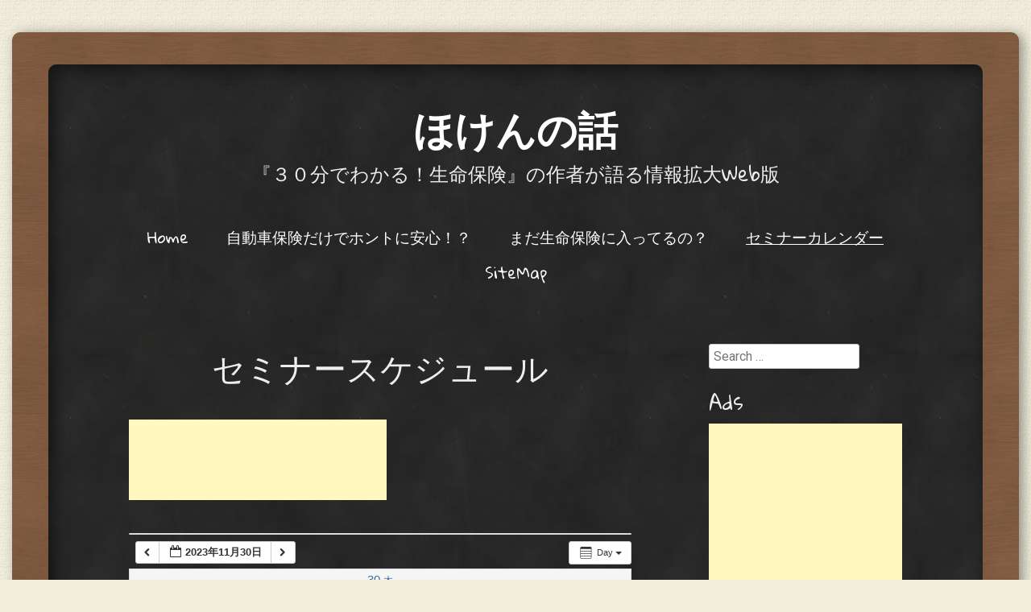

--- FILE ---
content_type: text/html; charset=UTF-8
request_url: http://hoken.amjt.net/?page_id=293&ai1ec=action~oneday%7Cexact_date~1701270000%7Crequest_format~html
body_size: 7226
content:
<!DOCTYPE html>
<html lang="ja">
<head>
<meta charset="UTF-8" />
<meta name="viewport" content="width=device-width" />
<title>セミナースケジュール | ほけんの話</title>
<link rel="profile" href="http://gmpg.org/xfn/11" />
<link rel="pingback" href="http://hoken.amjt.net/xmlrpc.php" />
<!--[if lt IE 9]>
<script src="http://hoken.amjt.net/wp-content/themes/classic-chalkboard/js/html5.js" type="text/javascript"></script>
<![endif]-->


<!-- All in One SEO Pack 2.2.7.2 by Michael Torbert of Semper Fi Web Design[119,144] -->
<link rel="canonical" href="http://hoken.amjt.net/?page_id=293" />
<!-- /all in one seo pack -->
<link rel="alternate" type="application/rss+xml" title="ほけんの話 &raquo; フィード" href="http://hoken.amjt.net/?feed=rss2" />
<link rel="alternate" type="application/rss+xml" title="ほけんの話 &raquo; コメントフィード" href="http://hoken.amjt.net/?feed=comments-rss2" />
		<script type="text/javascript">
			window._wpemojiSettings = {"baseUrl":"http:\/\/s.w.org\/images\/core\/emoji\/72x72\/","ext":".png","source":{"concatemoji":"http:\/\/hoken.amjt.net\/wp-includes\/js\/wp-emoji-release.min.js?ver=4.3.34"}};
			!function(e,n,t){var a;function o(e){var t=n.createElement("canvas"),a=t.getContext&&t.getContext("2d");return!(!a||!a.fillText)&&(a.textBaseline="top",a.font="600 32px Arial","flag"===e?(a.fillText(String.fromCharCode(55356,56812,55356,56807),0,0),3e3<t.toDataURL().length):(a.fillText(String.fromCharCode(55357,56835),0,0),0!==a.getImageData(16,16,1,1).data[0]))}function i(e){var t=n.createElement("script");t.src=e,t.type="text/javascript",n.getElementsByTagName("head")[0].appendChild(t)}t.supports={simple:o("simple"),flag:o("flag")},t.DOMReady=!1,t.readyCallback=function(){t.DOMReady=!0},t.supports.simple&&t.supports.flag||(a=function(){t.readyCallback()},n.addEventListener?(n.addEventListener("DOMContentLoaded",a,!1),e.addEventListener("load",a,!1)):(e.attachEvent("onload",a),n.attachEvent("onreadystatechange",function(){"complete"===n.readyState&&t.readyCallback()})),(a=t.source||{}).concatemoji?i(a.concatemoji):a.wpemoji&&a.twemoji&&(i(a.twemoji),i(a.wpemoji)))}(window,document,window._wpemojiSettings);
		</script>
		<style type="text/css">
img.wp-smiley,
img.emoji {
	display: inline !important;
	border: none !important;
	box-shadow: none !important;
	height: 1em !important;
	width: 1em !important;
	margin: 0 .07em !important;
	vertical-align: -0.1em !important;
	background: none !important;
	padding: 0 !important;
}
</style>
<link rel='stylesheet' id='ai1ec_style-css'  href='//hoken.amjt.net/wp-content/plugins/all-in-one-event-calendar/cache/cebd62ac_ai1ec_parsed_css.css?ver=2.3.4' type='text/css' media='all' />
<link rel='stylesheet' id='theme-my-login-css'  href='http://hoken.amjt.net/wp-content/plugins/theme-my-login/theme-my-login.css?ver=6.4.1' type='text/css' media='all' />
<link rel='stylesheet' id='style-css'  href='http://hoken.amjt.net/wp-content/themes/classic-chalkboard/style.css?ver=4.3.34' type='text/css' media='all' />
<link rel='stylesheet' id='chalkboard-gloria-css'  href='http://fonts.googleapis.com/css?family=Gloria+Hallelujah&#038;ver=4.3.34' type='text/css' media='all' />
<link rel='stylesheet' id='chalkboard-roboto-css'  href='http://fonts.googleapis.com/css?family=Roboto:400italic,700italic,400,700&#038;subset=latin,latin-ext' type='text/css' media='all' />
<script type='text/javascript' src='http://hoken.amjt.net/?ai1ec_render_js=calendar.js&#038;is_backend=false&#038;is_calendar_page=true&#038;ver=2.3.4'></script>
<script type='text/javascript' src='http://hoken.amjt.net/wp-includes/js/jquery/jquery.js?ver=1.11.3'></script>
<script type='text/javascript' src='http://hoken.amjt.net/wp-includes/js/jquery/jquery-migrate.min.js?ver=1.2.1'></script>
<link rel="EditURI" type="application/rsd+xml" title="RSD" href="http://hoken.amjt.net/xmlrpc.php?rsd" />
<link rel="wlwmanifest" type="application/wlwmanifest+xml" href="http://hoken.amjt.net/wp-includes/wlwmanifest.xml" /> 
<meta name="generator" content="WordPress 4.3.34" />
<link rel='shortlink' href='http://hoken.amjt.net/?p=293' />
<style type="text/css" id="custom-background-css">
body.custom-background { background-image: url('http://hoken.amjt.net/wp-content/themes/classic-chalkboard/images/walltexture.png'); background-repeat: repeat; background-position: top left; background-attachment: scroll; }
</style>
</head>

<body class="page page-id-293 page-template-default custom-background sidebar-active">
<div class="wrapper">
	<div id="page" class="hfeed site">
				<header id="masthead" class="site-header" role="banner">
							<h1 class="site-title"><a href="http://hoken.amjt.net/" title="ほけんの話" rel="home">ほけんの話</a></h1>
				<h2 class="site-description">『３０分でわかる！生命保険』の作者が語る情報拡大Web版</h2>

			<nav role="navigation" class="site-navigation main-navigation">
				<h1 class="assistive-text">Menu</h1>
				<div class="assistive-text skip-link"><a href="#content" title="Skip to content">Skip to content</a></div>

				<div class="menu-%e3%83%a1%e3%83%8b%e3%83%a5%e3%83%bc-1-container"><ul id="menu-%e3%83%a1%e3%83%8b%e3%83%a5%e3%83%bc-1" class="menu"><li id="menu-item-9" class="menu-item menu-item-type-custom menu-item-object-custom menu-item-home menu-item-9"><a href="http://hoken.amjt.net/">Home</a></li>
<li id="menu-item-112" class="menu-item menu-item-type-post_type menu-item-object-page menu-item-112"><a href="http://hoken.amjt.net/?page_id=110">自動車保険だけでホントに安心！？</a></li>
<li id="menu-item-239" class="menu-item menu-item-type-post_type menu-item-object-page menu-item-239"><a href="http://hoken.amjt.net/?page_id=238">まだ生命保険に入ってるの？</a></li>
<li id="menu-item-294" class="menu-item menu-item-type-post_type menu-item-object-page current-menu-item page_item page-item-293 current_page_item menu-item-294"><a href="http://hoken.amjt.net/?page_id=293">セミナーカレンダー</a></li>
<li id="menu-item-181" class="menu-item menu-item-type-post_type menu-item-object-page menu-item-181"><a href="http://hoken.amjt.net/?page_id=179">SiteMap</a></li>
</ul></div>			</nav><!-- .site-navigation .main-navigation -->
		</header><!-- #masthead .site-header -->

		<div id="main" class="site-main">

		<div id="primary" class="content-area">
			<div id="content" class="site-content" role="main">

				
					
<article id="post-293" class="post-293 page type-page status-publish hentry">
	<header class="entry-header">
		<h1 class="entry-title">セミナースケジュール</h1>	</header><!-- .entry-header -->

	<div class="entry-content">
		<!-- START All-in-One Event Calendar Plugin - Version 2.3.4 -->
<div id="ai1ec-container"
	 class="ai1ec-main-container ">
	<p><script src="//pagead2.googlesyndication.com/pagead/js/adsbygoogle.js" async=""></script><!-- スモールワイドバナー --> <ins class="adsbygoogle" style="display: inline-block; width: 320px; height: 100px;" data-ad-slot="5134889420" data-ad-client="ca-pub-4433782278413153"></ins><script>// <![CDATA[
(adsbygoogle = window.adsbygoogle || []).push({});
// ]]&gt;</script></p>

	<div id="ai1ec-calendar" class="timely ai1ec-calendar">
					
				<div class="timely ai1ec-calendar-toolbar ai1ec-clearfix
	">
	<ul class="ai1ec-nav ai1ec-nav-pills ai1ec-pull-left ai1ec-filters">
		
		
			</ul>
	<div class="ai1ec-pull-right">
			
		</div>
</div>
		<div id="ai1ec-calendar-view-container"
			 class="ai1ec-calendar-view-container">
			<div id="ai1ec-calendar-view-loading"
				 class="ai1ec-loading ai1ec-calendar-view-loading"></div>
			<div id="ai1ec-calendar-view" class="ai1ec-calendar-view">
				<div class="ai1ec-clearfix">
		<div class="ai1ec-views-dropdown ai1ec-btn-group ai1ec-pull-right">
		<a class="ai1ec-btn ai1ec-btn-sm ai1ec-btn-default ai1ec-dropdown-toggle"
			data-toggle="ai1ec-dropdown">
			<i class="ai1ec-icon-oneday ai1ec-view-icon"></i>
			<span class="ai1ec-hidden-xs ai1ec-hidden-sm">
				Day
			</span>
			<span class="ai1ec-caret"></span>
		</a>
		<div class="ai1ec-dropdown-menu">
							<div class=""
					data-action="agenda">
					<a id="ai1ec-view-agenda"
						data-type="json"
						class="ai1ec-load-view agenda"
						href="http://hoken.amjt.net/?page_id=293&amp;ai1ec=action~agenda|exact_date~1701270000|request_format~html">
						<i class="ai1ec-icon-agenda ai1ec-view-icon"></i>
						<span class="ai1ec-hidden-xs ai1ec-hidden-sm">
							Agenda
						</span>
					</a>
				</div>
							<div class="ai1ec-active"
					data-action="oneday">
					<a id="ai1ec-view-oneday"
						data-type="json"
						class="ai1ec-load-view oneday"
						href="http://hoken.amjt.net/?page_id=293&amp;ai1ec=action~oneday|exact_date~1701270000|request_format~html">
						<i class="ai1ec-icon-oneday ai1ec-view-icon"></i>
						<span class="ai1ec-hidden-xs ai1ec-hidden-sm">
							Day
						</span>
					</a>
				</div>
							<div class=""
					data-action="month">
					<a id="ai1ec-view-month"
						data-type="json"
						class="ai1ec-load-view month"
						href="http://hoken.amjt.net/?page_id=293&amp;ai1ec=action~month|exact_date~1701270000|request_format~html">
						<i class="ai1ec-icon-month ai1ec-view-icon"></i>
						<span class="ai1ec-hidden-xs ai1ec-hidden-sm">
							Month
						</span>
					</a>
				</div>
							<div class=""
					data-action="week">
					<a id="ai1ec-view-week"
						data-type="json"
						class="ai1ec-load-view week"
						href="http://hoken.amjt.net/?page_id=293&amp;ai1ec=action~week|exact_date~1701270000|request_format~html">
						<i class="ai1ec-icon-week ai1ec-view-icon"></i>
						<span class="ai1ec-hidden-xs ai1ec-hidden-sm">
							Week
						</span>
					</a>
				</div>
					</div>
	</div>

	<div class="ai1ec-title-buttons ai1ec-btn-toolbar">
		
		<div class="ai1ec-pagination ai1ec-btn-group">
						<a class="ai1ec-prev-day ai1ec-load-view ai1ec-btn ai1ec-btn-sm
				ai1ec-btn-default "
				data-type="json"
				href="http&#x3A;&#x2F;&#x2F;hoken.amjt.net&#x2F;&#x3F;page_id&#x3D;293&amp;ai1ec&#x3D;action&#x7E;oneday&#x7C;exact_date&#x7E;1701183600&#x7C;request_format&#x7E;html">
				<i class="ai1ec-fa ai1ec-fa-chevron-left"></i>
			</a>
								<a
	class="ai1ec-minical-trigger ai1ec-btn ai1ec-btn-sm ai1ec-btn-default
    ai1ec-tooltip-trigger"
			data-date="29/11/2023"
			data-date-format="d/m/yyyy"
			data-date-weekstart="0"
			href="#"
			data-href="http://hoken.amjt.net/?page_id=293&amp;ai1ec=action~oneday|exact_date~__DATE__"
			data-lang="ja"
		data-type="json"
	title="Choose a date using calendar"
	>
	<i class="ai1ec-fa ai1ec-fa-calendar-o ai1ec-fa-fw ai1ec-fa-lg"></i>
  <span class="ai1ec-calendar-title">2023年11月30日</span>
  <span class="ai1ec-calendar-title-short"></span>
</a>

								<a class="ai1ec-next-day ai1ec-load-view ai1ec-btn ai1ec-btn-sm
				ai1ec-btn-default "
				data-type="json"
				href="http&#x3A;&#x2F;&#x2F;hoken.amjt.net&#x2F;&#x3F;page_id&#x3D;293&amp;ai1ec&#x3D;action&#x7E;oneday&#x7C;exact_date&#x7E;1701356400&#x7C;request_format&#x7E;html">
				<i class="ai1ec-fa ai1ec-fa-chevron-right"></i>
			</a>
			</div>

		
					
			</div>
			
	</div>


<table class="ai1ec-oneday-view-original">
	<thead>
		<tr>
							<th class="ai1ec-weekday
					">
															<a class="ai1ec-load-view" href=""
						data-type="json">
						<span class="ai1ec-weekday-date">30</span>
						<span class="ai1ec-weekday-day">木</span>
					</a>
				</th>
					</tr>
		<tr>
							<td class="ai1ec-allday-events
					">

											<div class="ai1ec-allday-label">All-day</div>
					
					 
				</td>
			 		</tr>

	</thead>
	<tbody>
		<tr class="ai1ec-oneday">
							<td >

											<div class="ai1ec-grid-container">
															<div class="ai1ec-hour-marker
									"
									style="top: 0px;">
									<div>
										12:00 AM
									</div>
								</div>
																	<div class="ai1ec-quarter-marker"
										style="top: 15px;"></div>
																	<div class="ai1ec-quarter-marker"
										style="top: 30px;"></div>
																	<div class="ai1ec-quarter-marker"
										style="top: 45px;"></div>
																							<div class="ai1ec-hour-marker
									"
									style="top: 60px;">
									<div>
										1:00 AM
									</div>
								</div>
																	<div class="ai1ec-quarter-marker"
										style="top: 75px;"></div>
																	<div class="ai1ec-quarter-marker"
										style="top: 90px;"></div>
																	<div class="ai1ec-quarter-marker"
										style="top: 105px;"></div>
																							<div class="ai1ec-hour-marker
									"
									style="top: 120px;">
									<div>
										2:00 AM
									</div>
								</div>
																	<div class="ai1ec-quarter-marker"
										style="top: 135px;"></div>
																	<div class="ai1ec-quarter-marker"
										style="top: 150px;"></div>
																	<div class="ai1ec-quarter-marker"
										style="top: 165px;"></div>
																							<div class="ai1ec-hour-marker
									"
									style="top: 180px;">
									<div>
										3:00 AM
									</div>
								</div>
																	<div class="ai1ec-quarter-marker"
										style="top: 195px;"></div>
																	<div class="ai1ec-quarter-marker"
										style="top: 210px;"></div>
																	<div class="ai1ec-quarter-marker"
										style="top: 225px;"></div>
																							<div class="ai1ec-hour-marker
									"
									style="top: 240px;">
									<div>
										4:00 AM
									</div>
								</div>
																	<div class="ai1ec-quarter-marker"
										style="top: 255px;"></div>
																	<div class="ai1ec-quarter-marker"
										style="top: 270px;"></div>
																	<div class="ai1ec-quarter-marker"
										style="top: 285px;"></div>
																							<div class="ai1ec-hour-marker
									"
									style="top: 300px;">
									<div>
										5:00 AM
									</div>
								</div>
																	<div class="ai1ec-quarter-marker"
										style="top: 315px;"></div>
																	<div class="ai1ec-quarter-marker"
										style="top: 330px;"></div>
																	<div class="ai1ec-quarter-marker"
										style="top: 345px;"></div>
																							<div class="ai1ec-hour-marker
									"
									style="top: 360px;">
									<div>
										6:00 AM
									</div>
								</div>
																	<div class="ai1ec-quarter-marker"
										style="top: 375px;"></div>
																	<div class="ai1ec-quarter-marker"
										style="top: 390px;"></div>
																	<div class="ai1ec-quarter-marker"
										style="top: 405px;"></div>
																							<div class="ai1ec-hour-marker
									"
									style="top: 420px;">
									<div>
										7:00 AM
									</div>
								</div>
																	<div class="ai1ec-quarter-marker"
										style="top: 435px;"></div>
																	<div class="ai1ec-quarter-marker"
										style="top: 450px;"></div>
																	<div class="ai1ec-quarter-marker"
										style="top: 465px;"></div>
																							<div class="ai1ec-hour-marker
									ai1ec-business-hour"
									style="top: 480px;">
									<div>
										8:00 AM
									</div>
								</div>
																	<div class="ai1ec-quarter-marker"
										style="top: 495px;"></div>
																	<div class="ai1ec-quarter-marker"
										style="top: 510px;"></div>
																	<div class="ai1ec-quarter-marker"
										style="top: 525px;"></div>
																							<div class="ai1ec-hour-marker
									ai1ec-business-hour"
									style="top: 540px;">
									<div>
										9:00 AM
									</div>
								</div>
																	<div class="ai1ec-quarter-marker"
										style="top: 555px;"></div>
																	<div class="ai1ec-quarter-marker"
										style="top: 570px;"></div>
																	<div class="ai1ec-quarter-marker"
										style="top: 585px;"></div>
																							<div class="ai1ec-hour-marker
									ai1ec-business-hour"
									style="top: 600px;">
									<div>
										10:00 AM
									</div>
								</div>
																	<div class="ai1ec-quarter-marker"
										style="top: 615px;"></div>
																	<div class="ai1ec-quarter-marker"
										style="top: 630px;"></div>
																	<div class="ai1ec-quarter-marker"
										style="top: 645px;"></div>
																							<div class="ai1ec-hour-marker
									ai1ec-business-hour"
									style="top: 660px;">
									<div>
										11:00 AM
									</div>
								</div>
																	<div class="ai1ec-quarter-marker"
										style="top: 675px;"></div>
																	<div class="ai1ec-quarter-marker"
										style="top: 690px;"></div>
																	<div class="ai1ec-quarter-marker"
										style="top: 705px;"></div>
																							<div class="ai1ec-hour-marker
									ai1ec-business-hour"
									style="top: 720px;">
									<div>
										12:00 PM
									</div>
								</div>
																	<div class="ai1ec-quarter-marker"
										style="top: 735px;"></div>
																	<div class="ai1ec-quarter-marker"
										style="top: 750px;"></div>
																	<div class="ai1ec-quarter-marker"
										style="top: 765px;"></div>
																							<div class="ai1ec-hour-marker
									ai1ec-business-hour"
									style="top: 780px;">
									<div>
										1:00 PM
									</div>
								</div>
																	<div class="ai1ec-quarter-marker"
										style="top: 795px;"></div>
																	<div class="ai1ec-quarter-marker"
										style="top: 810px;"></div>
																	<div class="ai1ec-quarter-marker"
										style="top: 825px;"></div>
																							<div class="ai1ec-hour-marker
									ai1ec-business-hour"
									style="top: 840px;">
									<div>
										2:00 PM
									</div>
								</div>
																	<div class="ai1ec-quarter-marker"
										style="top: 855px;"></div>
																	<div class="ai1ec-quarter-marker"
										style="top: 870px;"></div>
																	<div class="ai1ec-quarter-marker"
										style="top: 885px;"></div>
																							<div class="ai1ec-hour-marker
									ai1ec-business-hour"
									style="top: 900px;">
									<div>
										3:00 PM
									</div>
								</div>
																	<div class="ai1ec-quarter-marker"
										style="top: 915px;"></div>
																	<div class="ai1ec-quarter-marker"
										style="top: 930px;"></div>
																	<div class="ai1ec-quarter-marker"
										style="top: 945px;"></div>
																							<div class="ai1ec-hour-marker
									ai1ec-business-hour"
									style="top: 960px;">
									<div>
										4:00 PM
									</div>
								</div>
																	<div class="ai1ec-quarter-marker"
										style="top: 975px;"></div>
																	<div class="ai1ec-quarter-marker"
										style="top: 990px;"></div>
																	<div class="ai1ec-quarter-marker"
										style="top: 1005px;"></div>
																							<div class="ai1ec-hour-marker
									ai1ec-business-hour"
									style="top: 1020px;">
									<div>
										5:00 PM
									</div>
								</div>
																	<div class="ai1ec-quarter-marker"
										style="top: 1035px;"></div>
																	<div class="ai1ec-quarter-marker"
										style="top: 1050px;"></div>
																	<div class="ai1ec-quarter-marker"
										style="top: 1065px;"></div>
																							<div class="ai1ec-hour-marker
									"
									style="top: 1080px;">
									<div>
										6:00 PM
									</div>
								</div>
																	<div class="ai1ec-quarter-marker"
										style="top: 1095px;"></div>
																	<div class="ai1ec-quarter-marker"
										style="top: 1110px;"></div>
																	<div class="ai1ec-quarter-marker"
										style="top: 1125px;"></div>
																							<div class="ai1ec-hour-marker
									"
									style="top: 1140px;">
									<div>
										7:00 PM
									</div>
								</div>
																	<div class="ai1ec-quarter-marker"
										style="top: 1155px;"></div>
																	<div class="ai1ec-quarter-marker"
										style="top: 1170px;"></div>
																	<div class="ai1ec-quarter-marker"
										style="top: 1185px;"></div>
																							<div class="ai1ec-hour-marker
									"
									style="top: 1200px;">
									<div>
										8:00 PM
									</div>
								</div>
																	<div class="ai1ec-quarter-marker"
										style="top: 1215px;"></div>
																	<div class="ai1ec-quarter-marker"
										style="top: 1230px;"></div>
																	<div class="ai1ec-quarter-marker"
										style="top: 1245px;"></div>
																							<div class="ai1ec-hour-marker
									"
									style="top: 1260px;">
									<div>
										9:00 PM
									</div>
								</div>
																	<div class="ai1ec-quarter-marker"
										style="top: 1275px;"></div>
																	<div class="ai1ec-quarter-marker"
										style="top: 1290px;"></div>
																	<div class="ai1ec-quarter-marker"
										style="top: 1305px;"></div>
																							<div class="ai1ec-hour-marker
									"
									style="top: 1320px;">
									<div>
										10:00 PM
									</div>
								</div>
																	<div class="ai1ec-quarter-marker"
										style="top: 1335px;"></div>
																	<div class="ai1ec-quarter-marker"
										style="top: 1350px;"></div>
																	<div class="ai1ec-quarter-marker"
										style="top: 1365px;"></div>
																							<div class="ai1ec-hour-marker
									"
									style="top: 1380px;">
									<div>
										11:00 PM
									</div>
								</div>
																	<div class="ai1ec-quarter-marker"
										style="top: 1395px;"></div>
																	<div class="ai1ec-quarter-marker"
										style="top: 1410px;"></div>
																	<div class="ai1ec-quarter-marker"
										style="top: 1425px;"></div>
																												</div>
					
					<div class="ai1ec-day">

						 					</div>

				</td>
			 		</tr>
	</tbody>

</table>

<div class="ai1ec-pull-left"><div class="ai1ec-pagination ai1ec-btn-group">
						<a class="ai1ec-prev-day ai1ec-load-view ai1ec-btn ai1ec-btn-sm
				ai1ec-btn-default "
				data-type="json"
				href="http&#x3A;&#x2F;&#x2F;hoken.amjt.net&#x2F;&#x3F;page_id&#x3D;293&amp;ai1ec&#x3D;action&#x7E;oneday&#x7C;exact_date&#x7E;1701183600&#x7C;request_format&#x7E;html">
				<i class="ai1ec-fa ai1ec-fa-chevron-left"></i>
			</a>
								<a
	class="ai1ec-minical-trigger ai1ec-btn ai1ec-btn-sm ai1ec-btn-default
    ai1ec-tooltip-trigger"
			data-date="29/11/2023"
			data-date-format="d/m/yyyy"
			data-date-weekstart="0"
			href="#"
			data-href="http://hoken.amjt.net/?page_id=293&amp;ai1ec=action~oneday|exact_date~__DATE__"
			data-lang="ja"
		data-type="json"
	title="Choose a date using calendar"
	>
	<i class="ai1ec-fa ai1ec-fa-calendar-o ai1ec-fa-fw ai1ec-fa-lg"></i>
  <span class="ai1ec-calendar-title">2023年11月30日</span>
  <span class="ai1ec-calendar-title-short"></span>
</a>

								<a class="ai1ec-next-day ai1ec-load-view ai1ec-btn ai1ec-btn-sm
				ai1ec-btn-default "
				data-type="json"
				href="http&#x3A;&#x2F;&#x2F;hoken.amjt.net&#x2F;&#x3F;page_id&#x3D;293&amp;ai1ec&#x3D;action&#x7E;oneday&#x7C;exact_date&#x7E;1701356400&#x7C;request_format&#x7E;html">
				<i class="ai1ec-fa ai1ec-fa-chevron-right"></i>
			</a>
			</div>
</div>

			</div>
		</div>
		<div class="ai1ec-subscribe-container ai1ec-pull-right ai1ec-btn-group">
			<div class="ai1ec-subscribe-dropdown ai1ec-dropdown ai1ec-dropup ai1ec-btn
	ai1ec-btn-default ai1ec-btn-sm">
	<span role="button" class="ai1ec-dropdown-toggle ai1ec-subscribe"
			data-toggle="ai1ec-dropdown">
		<i class="ai1ec-fa ai1ec-icon-rss ai1ec-fa-lg ai1ec-fa-fw"></i>
		<span class="ai1ec-hidden-xs">
												Subscribe
										<span class="ai1ec-caret"></span>
		</span>
	</span>
		<ul class="ai1ec-dropdown-menu ai1ec-pull-right" role="menu">
		<li>
			<a class="ai1ec-tooltip-trigger ai1ec-tooltip-auto" target="_blank"
				data-placement="left" title="Copy this URL for your own Timely calendar or click to add to your rich-text calendar"
				href="http&#x3A;&#x2F;&#x2F;hoken.amjt.net&#x2F;&#x3F;plugin&#x3D;all-in-one-event-calendar&amp;controller&#x3D;ai1ec_exporter_controller&amp;action&#x3D;export_events">
				<i class="ai1ec-fa ai1ec-fa-lg ai1ec-fa-fw ai1ec-icon-timely"></i>
				Add to Timely Calendar
			</a>
		</li>
		<li>
			<a class="ai1ec-tooltip-trigger ai1ec-tooltip-auto" target="_blank"
			  data-placement="left" title="Subscribe to this calendar in your Google Calendar"
			  href="http://www.google.com/calendar/render?cid=http&#x25;3A&#x25;2F&#x25;2Fhoken.amjt.net&#x25;2F&#x25;3Fplugin&#x25;3Dall-in-one-event-calendar&#x25;26controller&#x25;3Dai1ec_exporter_controller&#x25;26action&#x25;3Dexport_events">
				<i class="ai1ec-fa ai1ec-icon-google ai1ec-fa-lg ai1ec-fa-fw"></i>
				Add to Google
			</a>
		</li>
		<li>
			<a class="ai1ec-tooltip-trigger ai1ec-tooltip-auto" target="_blank"
			  data-placement="left" title="Subscribe to this calendar in MS Outlook"
			  href="webcal&#x3A;&#x2F;&#x2F;hoken.amjt.net&#x2F;&#x3F;plugin&#x3D;all-in-one-event-calendar&amp;controller&#x3D;ai1ec_exporter_controller&amp;action&#x3D;export_events&amp;no_html&#x3D;true">
				<i class="ai1ec-fa ai1ec-icon-windows ai1ec-fa-lg ai1ec-fa-fw"></i>
				Add to Outlook
			</a>
		</li>
		<li>
			<a class="ai1ec-tooltip-trigger ai1ec-tooltip-auto" target="_blank"
			  data-placement="left" title="Subscribe to this calendar in Apple Calendar/iCal"
			  href="webcal&#x3A;&#x2F;&#x2F;hoken.amjt.net&#x2F;&#x3F;plugin&#x3D;all-in-one-event-calendar&amp;controller&#x3D;ai1ec_exporter_controller&amp;action&#x3D;export_events&amp;no_html&#x3D;true">
				<i class="ai1ec-fa ai1ec-icon-apple ai1ec-fa-lg ai1ec-fa-fw"></i>
				Add to Apple Calendar
			</a>
		</li>
		<li>
						<a class="ai1ec-tooltip-trigger ai1ec-tooltip-auto"
			  data-placement="left" title="Subscribe to this calendar in another plain-text calendar"
			  href="http&#x3A;&#x2F;&#x2F;hoken.amjt.net&#x2F;&#x3F;plugin&#x3D;all-in-one-event-calendar&amp;controller&#x3D;ai1ec_exporter_controller&amp;action&#x3D;export_events&amp;no_html&#x3D;true">
				<i class="ai1ec-fa ai1ec-icon-calendar ai1ec-fa-fw"></i>
				Add to other calendar
			</a>
		</li>
	</ul>
</div>


		</div>
		
	</div><!-- /.timely -->
</div>
<!-- END All-in-One Event Calendar Plugin -->


					</div><!-- .entry-content -->
</article><!-- #post-293 -->

					

	<div id="comments" class="comments-area">

	
	
	
	
</div><!-- #comments .comments-area -->

				
			</div><!-- #content .site-content -->
		</div><!-- #primary .content-area -->

		<div id="secondary" class="widget-area" role="complementary">
						<aside id="search-2" class="widget widget_search">	<form method="get" id="searchform" action="http://hoken.amjt.net/" role="search">
		<label for="s" class="assistive-text">Search</label>
		<input type="text" class="field" name="s" value="" id="s" placeholder="Search &hellip;" />
		<input type="submit" class="submit" name="submit" id="searchsubmit" value="Search" />
	</form>
</aside><aside id="text-3" class="widget widget_text"><h1 class="widget-title">Ads</h1>			<div class="textwidget"><script async src="//pagead2.googlesyndication.com/pagead/js/adsbygoogle.js"></script>
<!-- ブロックサイズ自動 -->
<ins class="adsbygoogle"
     style="display:block"
     data-ad-client="ca-pub-4433782278413153"
     data-ad-slot="2181423022"
     data-ad-format="auto"></ins>
<script>
(adsbygoogle = window.adsbygoogle || []).push({});
</script></div>
		</aside>		<aside id="recent-posts-2" class="widget widget_recent_entries">		<h1 class="widget-title">最近の投稿</h1>		<ul>
					<li>
				<a href="http://hoken.amjt.net/?p=508">全ての人に最適な生命保険です</a>
						</li>
					<li>
				<a href="http://hoken.amjt.net/?p=504">保険のプロ向けのご案内になります。</a>
						</li>
					<li>
				<a href="http://hoken.amjt.net/?p=489">生命共済のご案内</a>
						</li>
					<li>
				<a href="http://hoken.amjt.net/?p=483">高額医療制度の穴</a>
						</li>
					<li>
				<a href="http://hoken.amjt.net/?p=475">歯医者さんの話</a>
						</li>
				</ul>
		</aside><aside id="nav_menu-2" class="widget widget_nav_menu"><h1 class="widget-title">~目次~</h1><div class="menu-side%e3%83%a1%e3%83%8b%e3%83%a5%e3%83%bc-container"><ul id="menu-side%e3%83%a1%e3%83%8b%e3%83%a5%e3%83%bc" class="menu"><li id="menu-item-213" class="menu-item menu-item-type-post_type menu-item-object-page menu-item-213"><a href="http://hoken.amjt.net/?page_id=179">→全ての投稿メニューを表示するにはこちらをクリック</a></li>
</ul></div></aside><aside id="text-5" class="widget widget_text"><h1 class="widget-title">当サイト内イチオシ記事</h1>			<div class="textwidget"><a href="http://hoken.amjt.net/?page_id=238"  target="_top"><img class="  wp-image-126 aligncenter" src="http://hoken.amjt.net/wp-content/uploads/2015/05/hoken_kyusai_seiho.png" alt="生命共済のススメ" width="243" height="189" /></a>
<br />
<a href="http://hoken.amjt.net/?page_id=110"  target="_top"><img class="  wp-image-126 aligncenter" src="http://hoken.amjt.net/wp-content/uploads/2015/08/d329b2e34521a7840660dcae36b0068e.png" alt="共済のススメ" width="243" height="189" /></a></div>
		</aside><aside id="categories-2" class="widget widget_categories"><h1 class="widget-title">カテゴリー</h1>		<ul>
	<li class="cat-item cat-item-12"><a href="http://hoken.amjt.net/?cat=12" >その他、雑学</a>
</li>
	<li class="cat-item cat-item-8"><a href="http://hoken.amjt.net/?cat=8" >保険情報</a>
</li>
	<li class="cat-item cat-item-1"><a href="http://hoken.amjt.net/?cat=1" >保険／外貨／投資の話</a>
</li>
	<li class="cat-item cat-item-10"><a href="http://hoken.amjt.net/?cat=10" >損害保険（損保）</a>
</li>
	<li class="cat-item cat-item-9"><a href="http://hoken.amjt.net/?cat=9" >生命保険（生保）</a>
</li>
		</ul>
</aside>		</div>

		
		</div><!-- #main .site-main -->


		<footer id="colophon" class="site-footer" role="contentinfo">
			<div class="site-info">
								<a href="http://wordpress.org/" title="A Semantic Personal Publishing Platform">Proudly powered by WordPress</a>
			</div><!-- .site-info -->

			<div class="author-credit">

<a href="http://www.edwardrjenkins.com/" rel="nofollow">
Classic Chalkboard Theme by Edward R. Jenkins</a>
			
</div>
		</footer><!-- #colophon .site-footer -->
	</div><!-- #page .hfeed .site -->
</div><!-- .wrapper -->

<!-- Powered by WPtouch: 3.8.8 --><script type='text/javascript' src='http://hoken.amjt.net/wp-content/themes/classic-chalkboard/js/small-menu.js?ver=20120206'></script>

</body>
</html>

--- FILE ---
content_type: text/html; charset=utf-8
request_url: https://www.google.com/recaptcha/api2/aframe
body_size: 269
content:
<!DOCTYPE HTML><html><head><meta http-equiv="content-type" content="text/html; charset=UTF-8"></head><body><script nonce="QEmjnCO1AM03k4MUK2qGbw">/** Anti-fraud and anti-abuse applications only. See google.com/recaptcha */ try{var clients={'sodar':'https://pagead2.googlesyndication.com/pagead/sodar?'};window.addEventListener("message",function(a){try{if(a.source===window.parent){var b=JSON.parse(a.data);var c=clients[b['id']];if(c){var d=document.createElement('img');d.src=c+b['params']+'&rc='+(localStorage.getItem("rc::a")?sessionStorage.getItem("rc::b"):"");window.document.body.appendChild(d);sessionStorage.setItem("rc::e",parseInt(sessionStorage.getItem("rc::e")||0)+1);localStorage.setItem("rc::h",'1765559583055');}}}catch(b){}});window.parent.postMessage("_grecaptcha_ready", "*");}catch(b){}</script></body></html>

--- FILE ---
content_type: text/css
request_url: http://hoken.amjt.net/wp-content/plugins/all-in-one-event-calendar/cache/cebd62ac_ai1ec_parsed_css.css?ver=2.3.4
body_size: 147077
content:
.ai1ec-btn-lg{padding:10px 16px;font-size:17px;line-height:1.33;border-radius:6px;}.ai1ec-btn-sm{padding:5px 10px;font-size:12px;line-height:1.5;border-radius:3px;}.ai1ec-btn-xs{padding:1px 5px;font-size:12px;line-height:1.5;border-radius:3px;}@font-face{font-family:'Timely_FontAwesome';src:url('//hoken.amjt.net/wp-content/plugins/all-in-one-event-calendar/public/themes-ai1ec/vortex/font/fontawesome-webfont.eot?v=4.0.3');src:url('//hoken.amjt.net/wp-content/plugins/all-in-one-event-calendar/public/themes-ai1ec/vortex/font/fontawesome-webfont.eot?#iefix&v=4.0.3') format('embedded-opentype'), url([data-uri]) format('woff'), url([data-uri]) format('truetype'), url('//hoken.amjt.net/wp-content/plugins/all-in-one-event-calendar/public/themes-ai1ec/vortex/font/fontawesome-webfont.svg?v=4.0.3#fontawesomeregular') format('svg');font-weight:normal;font-style:normal;}.ai1ec-fa{display:inline-block;font-family:FontAwesome;font-style:normal;font-weight:normal;line-height:1;-webkit-font-smoothing:antialiased;-moz-osx-font-smoothing:grayscale;}.ai1ec-fa-lg{font-size:1.3333333333333em;line-height:0.75em;vertical-align:-15%;}.ai1ec-fa-2x{font-size:2em;}.ai1ec-fa-3x{font-size:3em;}.ai1ec-fa-4x{font-size:4em;}.ai1ec-fa-5x{font-size:5em;}.ai1ec-fa-fw{width:1.2857142857143em;text-align:center;}.ai1ec-fa-ul{padding-left:0;margin-left:2.1428571428571em;list-style-type:none;}.ai1ec-fa-ul > li{position:relative;}.ai1ec-fa-li{position:absolute;left:-2.1428571428571em;width:2.1428571428571em;top:0.14285714285714em;text-align:center;}.ai1ec-fa-li.ai1ec-fa-lg{left:-1.8571428571429em;}.ai1ec-fa-spin{-webkit-animation:spin 2s infinite linear;-moz-animation:spin 2s infinite linear;-o-animation:spin 2s infinite linear;animation:spin 2s infinite linear;}@-moz-keyframes spin{0%{-moz-transform:rotate(0deg);}100%{-moz-transform:rotate(359deg);}}@-webkit-keyframes spin{0%{-webkit-transform:rotate(0deg);}100%{-webkit-transform:rotate(359deg);}}@-o-keyframes spin{0%{-o-transform:rotate(0deg);}100%{-o-transform:rotate(359deg);}}@-ms-keyframes spin{0%{-ms-transform:rotate(0deg);}100%{-ms-transform:rotate(359deg);}}@keyframes spin{0%{transform:rotate(0deg);}100%{transform:rotate(359deg);}}.ai1ec-fa-stack{position:relative;display:inline-block;width:2em;height:2em;line-height:2em;vertical-align:middle;}.ai1ec-fa-stack-1x,.ai1ec-fa-stack-2x{position:absolute;left:0;width:100%;text-align:center;}.ai1ec-fa-stack-1x{line-height:inherit;}.ai1ec-fa-stack-2x{font-size:2em;}.ai1ec-fa-inverse{color:#fff;}.ai1ec-fa-glass:before{content:"\f000";}.ai1ec-fa-music:before{content:"\f001";}.ai1ec-fa-search:before{content:"\f002";}.ai1ec-fa-envelope-o:before{content:"\f003";}.ai1ec-fa-heart:before{content:"\f004";}.ai1ec-fa-star:before{content:"\f005";}.ai1ec-fa-star-o:before{content:"\f006";}.ai1ec-fa-user:before{content:"\f007";}.ai1ec-fa-film:before{content:"\f008";}.ai1ec-fa-th-large:before{content:"\f009";}.ai1ec-fa-th:before{content:"\f00a";}.ai1ec-fa-th-list:before{content:"\f00b";}.ai1ec-fa-check:before{content:"\f00c";}.ai1ec-fa-times:before{content:"\f00d";}.ai1ec-fa-search-plus:before{content:"\f00e";}.ai1ec-fa-search-minus:before{content:"\f010";}.ai1ec-fa-power-off:before{content:"\f011";}.ai1ec-fa-signal:before{content:"\f012";}.ai1ec-fa-gear:before,.ai1ec-fa-cog:before{content:"\f013";}.ai1ec-fa-trash-o:before{content:"\f014";}.ai1ec-fa-home:before{content:"\f015";}.ai1ec-fa-file-o:before{content:"\f016";}.ai1ec-fa-clock-o:before{content:"\f017";}.ai1ec-fa-road:before{content:"\f018";}.ai1ec-fa-download:before{content:"\f019";}.ai1ec-fa-arrow-circle-o-down:before{content:"\f01a";}.ai1ec-fa-arrow-circle-o-up:before{content:"\f01b";}.ai1ec-fa-inbox:before{content:"\f01c";}.ai1ec-fa-play-circle-o:before{content:"\f01d";}.ai1ec-fa-rotate-right:before,.ai1ec-fa-repeat:before{content:"\f01e";}.ai1ec-fa-refresh:before{content:"\f021";}.ai1ec-fa-list-alt:before{content:"\f022";}.ai1ec-fa-lock:before{content:"\f023";}.ai1ec-fa-flag:before{content:"\f024";}.ai1ec-fa-headphones:before{content:"\f025";}.ai1ec-fa-volume-off:before{content:"\f026";}.ai1ec-fa-volume-down:before{content:"\f027";}.ai1ec-fa-volume-up:before{content:"\f028";}.ai1ec-fa-qrcode:before{content:"\f029";}.ai1ec-fa-barcode:before{content:"\f02a";}.ai1ec-fa-tag:before{content:"\f02b";}.ai1ec-fa-tags:before{content:"\f02c";}.ai1ec-fa-book:before{content:"\f02d";}.ai1ec-fa-bookmark:before{content:"\f02e";}.ai1ec-fa-print:before{content:"\f02f";}.ai1ec-fa-camera:before{content:"\f030";}.ai1ec-fa-font:before{content:"\f031";}.ai1ec-fa-bold:before{content:"\f032";}.ai1ec-fa-italic:before{content:"\f033";}.ai1ec-fa-text-height:before{content:"\f034";}.ai1ec-fa-text-width:before{content:"\f035";}.ai1ec-fa-align-left:before{content:"\f036";}.ai1ec-fa-align-center:before{content:"\f037";}.ai1ec-fa-align-right:before{content:"\f038";}.ai1ec-fa-align-justify:before{content:"\f039";}.ai1ec-fa-list:before{content:"\f03a";}.ai1ec-fa-dedent:before,.ai1ec-fa-outdent:before{content:"\f03b";}.ai1ec-fa-indent:before{content:"\f03c";}.ai1ec-fa-video-camera:before{content:"\f03d";}.ai1ec-fa-picture-o:before{content:"\f03e";}.ai1ec-fa-pencil:before{content:"\f040";}.ai1ec-fa-map-marker:before{content:"\f041";}.ai1ec-fa-adjust:before{content:"\f042";}.ai1ec-fa-tint:before{content:"\f043";}.ai1ec-fa-edit:before,.ai1ec-fa-pencil-square-o:before{content:"\f044";}.ai1ec-fa-share-square-o:before{content:"\f045";}.ai1ec-fa-check-square-o:before{content:"\f046";}.ai1ec-fa-arrows:before{content:"\f047";}.ai1ec-fa-step-backward:before{content:"\f048";}.ai1ec-fa-fast-backward:before{content:"\f049";}.ai1ec-fa-backward:before{content:"\f04a";}.ai1ec-fa-play:before{content:"\f04b";}.ai1ec-fa-pause:before{content:"\f04c";}.ai1ec-fa-stop:before{content:"\f04d";}.ai1ec-fa-forward:before{content:"\f04e";}.ai1ec-fa-fast-forward:before{content:"\f050";}.ai1ec-fa-step-forward:before{content:"\f051";}.ai1ec-fa-eject:before{content:"\f052";}.ai1ec-fa-chevron-left:before{content:"\f053";}.ai1ec-fa-chevron-right:before{content:"\f054";}.ai1ec-fa-plus-circle:before{content:"\f055";}.ai1ec-fa-minus-circle:before{content:"\f056";}.ai1ec-fa-times-circle:before{content:"\f057";}.ai1ec-fa-check-circle:before{content:"\f058";}.ai1ec-fa-question-circle:before{content:"\f059";}.ai1ec-fa-info-circle:before{content:"\f05a";}.ai1ec-fa-crosshairs:before{content:"\f05b";}.ai1ec-fa-times-circle-o:before{content:"\f05c";}.ai1ec-fa-check-circle-o:before{content:"\f05d";}.ai1ec-fa-ban:before{content:"\f05e";}.ai1ec-fa-arrow-left:before{content:"\f060";}.ai1ec-fa-arrow-right:before{content:"\f061";}.ai1ec-fa-arrow-up:before{content:"\f062";}.ai1ec-fa-arrow-down:before{content:"\f063";}.ai1ec-fa-mail-forward:before,.ai1ec-fa-share:before{content:"\f064";}.ai1ec-fa-expand:before{content:"\f065";}.ai1ec-fa-compress:before{content:"\f066";}.ai1ec-fa-plus:before{content:"\f067";}.ai1ec-fa-minus:before{content:"\f068";}.ai1ec-fa-asterisk:before{content:"\f069";}.ai1ec-fa-exclamation-circle:before{content:"\f06a";}.ai1ec-fa-gift:before{content:"\f06b";}.ai1ec-fa-leaf:before{content:"\f06c";}.ai1ec-fa-fire:before{content:"\f06d";}.ai1ec-fa-eye:before{content:"\f06e";}.ai1ec-fa-eye-slash:before{content:"\f070";}.ai1ec-fa-warning:before,.ai1ec-fa-exclamation-triangle:before{content:"\f071";}.ai1ec-fa-plane:before{content:"\f072";}.ai1ec-fa-calendar:before{content:"\f073";}.ai1ec-fa-random:before{content:"\f074";}.ai1ec-fa-comment:before{content:"\f075";}.ai1ec-fa-magnet:before{content:"\f076";}.ai1ec-fa-chevron-up:before{content:"\f077";}.ai1ec-fa-chevron-down:before{content:"\f078";}.ai1ec-fa-retweet:before{content:"\f079";}.ai1ec-fa-shopping-cart:before{content:"\f07a";}.ai1ec-fa-folder:before{content:"\f07b";}.ai1ec-fa-folder-open:before{content:"\f07c";}.ai1ec-fa-arrows-v:before{content:"\f07d";}.ai1ec-fa-arrows-h:before{content:"\f07e";}.ai1ec-fa-bar-chart-o:before{content:"\f080";}.ai1ec-fa-twitter-square:before{content:"\f081";}.ai1ec-fa-facebook-square:before{content:"\f082";}.ai1ec-fa-camera-retro:before{content:"\f083";}.ai1ec-fa-key:before{content:"\f084";}.ai1ec-fa-gears:before,.ai1ec-fa-cogs:before{content:"\f085";}.ai1ec-fa-comments:before{content:"\f086";}.ai1ec-fa-thumbs-o-up:before{content:"\f087";}.ai1ec-fa-thumbs-o-down:before{content:"\f088";}.ai1ec-fa-star-half:before{content:"\f089";}.ai1ec-fa-heart-o:before{content:"\f08a";}.ai1ec-fa-sign-out:before{content:"\f08b";}.ai1ec-fa-linkedin-square:before{content:"\f08c";}.ai1ec-fa-thumb-tack:before{content:"\f08d";}.ai1ec-fa-external-link:before{content:"\f08e";}.ai1ec-fa-sign-in:before{content:"\f090";}.ai1ec-fa-trophy:before{content:"\f091";}.ai1ec-fa-github-square:before{content:"\f092";}.ai1ec-fa-upload:before{content:"\f093";}.ai1ec-fa-lemon-o:before{content:"\f094";}.ai1ec-fa-phone:before{content:"\f095";}.ai1ec-fa-square-o:before{content:"\f096";}.ai1ec-fa-bookmark-o:before{content:"\f097";}.ai1ec-fa-phone-square:before{content:"\f098";}.ai1ec-fa-twitter:before{content:"\f099";}.ai1ec-fa-facebook:before{content:"\f09a";}.ai1ec-fa-github:before{content:"\f09b";}.ai1ec-fa-unlock:before{content:"\f09c";}.ai1ec-fa-credit-card:before{content:"\f09d";}.ai1ec-fa-rss:before{content:"\f09e";}.ai1ec-fa-hdd-o:before{content:"\f0a0";}.ai1ec-fa-bullhorn:before{content:"\f0a1";}.ai1ec-fa-bell:before{content:"\f0f3";}.ai1ec-fa-certificate:before{content:"\f0a3";}.ai1ec-fa-hand-o-right:before{content:"\f0a4";}.ai1ec-fa-hand-o-left:before{content:"\f0a5";}.ai1ec-fa-hand-o-up:before{content:"\f0a6";}.ai1ec-fa-hand-o-down:before{content:"\f0a7";}.ai1ec-fa-arrow-circle-left:before{content:"\f0a8";}.ai1ec-fa-arrow-circle-right:before{content:"\f0a9";}.ai1ec-fa-arrow-circle-up:before{content:"\f0aa";}.ai1ec-fa-arrow-circle-down:before{content:"\f0ab";}.ai1ec-fa-globe:before{content:"\f0ac";}.ai1ec-fa-wrench:before{content:"\f0ad";}.ai1ec-fa-tasks:before{content:"\f0ae";}.ai1ec-fa-filter:before{content:"\f0b0";}.ai1ec-fa-briefcase:before{content:"\f0b1";}.ai1ec-fa-arrows-alt:before{content:"\f0b2";}.ai1ec-fa-group:before,.ai1ec-fa-users:before{content:"\f0c0";}.ai1ec-fa-chain:before,.ai1ec-fa-link:before{content:"\f0c1";}.ai1ec-fa-cloud:before{content:"\f0c2";}.ai1ec-fa-flask:before{content:"\f0c3";}.ai1ec-fa-cut:before,.ai1ec-fa-scissors:before{content:"\f0c4";}.ai1ec-fa-copy:before,.ai1ec-fa-files-o:before{content:"\f0c5";}.ai1ec-fa-paperclip:before{content:"\f0c6";}.ai1ec-fa-save:before,.ai1ec-fa-floppy-o:before{content:"\f0c7";}.ai1ec-fa-square:before{content:"\f0c8";}.ai1ec-fa-bars:before{content:"\f0c9";}.ai1ec-fa-list-ul:before{content:"\f0ca";}.ai1ec-fa-list-ol:before{content:"\f0cb";}.ai1ec-fa-strikethrough:before{content:"\f0cc";}.ai1ec-fa-underline:before{content:"\f0cd";}.ai1ec-fa-table:before{content:"\f0ce";}.ai1ec-fa-magic:before{content:"\f0d0";}.ai1ec-fa-truck:before{content:"\f0d1";}.ai1ec-fa-pinterest:before{content:"\f0d2";}.ai1ec-fa-pinterest-square:before{content:"\f0d3";}.ai1ec-fa-google-plus-square:before{content:"\f0d4";}.ai1ec-fa-google-plus:before{content:"\f0d5";}.ai1ec-fa-money:before{content:"\f0d6";}.ai1ec-fa-caret-down:before{content:"\f0d7";}.ai1ec-fa-caret-up:before{content:"\f0d8";}.ai1ec-fa-caret-left:before{content:"\f0d9";}.ai1ec-fa-caret-right:before{content:"\f0da";}.ai1ec-fa-columns:before{content:"\f0db";}.ai1ec-fa-unsorted:before,.ai1ec-fa-sort:before{content:"\f0dc";}.ai1ec-fa-sort-down:before,.ai1ec-fa-sort-asc:before{content:"\f0dd";}.ai1ec-fa-sort-up:before,.ai1ec-fa-sort-desc:before{content:"\f0de";}.ai1ec-fa-envelope:before{content:"\f0e0";}.ai1ec-fa-linkedin:before{content:"\f0e1";}.ai1ec-fa-rotate-left:before,.ai1ec-fa-undo:before{content:"\f0e2";}.ai1ec-fa-legal:before,.ai1ec-fa-gavel:before{content:"\f0e3";}.ai1ec-fa-dashboard:before,.ai1ec-fa-tachometer:before{content:"\f0e4";}.ai1ec-fa-comment-o:before{content:"\f0e5";}.ai1ec-fa-comments-o:before{content:"\f0e6";}.ai1ec-fa-flash:before,.ai1ec-fa-bolt:before{content:"\f0e7";}.ai1ec-fa-sitemap:before{content:"\f0e8";}.ai1ec-fa-umbrella:before{content:"\f0e9";}.ai1ec-fa-paste:before,.ai1ec-fa-clipboard:before{content:"\f0ea";}.ai1ec-fa-lightbulb-o:before{content:"\f0eb";}.ai1ec-fa-exchange:before{content:"\f0ec";}.ai1ec-fa-cloud-download:before{content:"\f0ed";}.ai1ec-fa-cloud-upload:before{content:"\f0ee";}.ai1ec-fa-user-md:before{content:"\f0f0";}.ai1ec-fa-stethoscope:before{content:"\f0f1";}.ai1ec-fa-suitcase:before{content:"\f0f2";}.ai1ec-fa-bell-o:before{content:"\f0a2";}.ai1ec-fa-coffee:before{content:"\f0f4";}.ai1ec-fa-cutlery:before{content:"\f0f5";}.ai1ec-fa-file-text-o:before{content:"\f0f6";}.ai1ec-fa-building-o:before{content:"\f0f7";}.ai1ec-fa-hospital-o:before{content:"\f0f8";}.ai1ec-fa-ambulance:before{content:"\f0f9";}.ai1ec-fa-medkit:before{content:"\f0fa";}.ai1ec-fa-fighter-jet:before{content:"\f0fb";}.ai1ec-fa-beer:before{content:"\f0fc";}.ai1ec-fa-h-square:before{content:"\f0fd";}.ai1ec-fa-plus-square:before{content:"\f0fe";}.ai1ec-fa-angle-double-left:before{content:"\f100";}.ai1ec-fa-angle-double-right:before{content:"\f101";}.ai1ec-fa-angle-double-up:before{content:"\f102";}.ai1ec-fa-angle-double-down:before{content:"\f103";}.ai1ec-fa-angle-left:before{content:"\f104";}.ai1ec-fa-angle-right:before{content:"\f105";}.ai1ec-fa-angle-up:before{content:"\f106";}.ai1ec-fa-angle-down:before{content:"\f107";}.ai1ec-fa-desktop:before{content:"\f108";}.ai1ec-fa-laptop:before{content:"\f109";}.ai1ec-fa-tablet:before{content:"\f10a";}.ai1ec-fa-mobile-phone:before,.ai1ec-fa-mobile:before{content:"\f10b";}.ai1ec-fa-circle-o:before{content:"\f10c";}.ai1ec-fa-quote-left:before{content:"\f10d";}.ai1ec-fa-quote-right:before{content:"\f10e";}.ai1ec-fa-spinner:before{content:"\f110";}.ai1ec-fa-circle:before{content:"\f111";}.ai1ec-fa-mail-reply:before,.ai1ec-fa-reply:before{content:"\f112";}.ai1ec-fa-github-alt:before{content:"\f113";}.ai1ec-fa-folder-o:before{content:"\f114";}.ai1ec-fa-folder-open-o:before{content:"\f115";}.ai1ec-fa-smile-o:before{content:"\f118";}.ai1ec-fa-frown-o:before{content:"\f119";}.ai1ec-fa-meh-o:before{content:"\f11a";}.ai1ec-fa-gamepad:before{content:"\f11b";}.ai1ec-fa-keyboard-o:before{content:"\f11c";}.ai1ec-fa-flag-o:before{content:"\f11d";}.ai1ec-fa-flag-checkered:before{content:"\f11e";}.ai1ec-fa-terminal:before{content:"\f120";}.ai1ec-fa-code:before{content:"\f121";}.ai1ec-fa-reply-all:before{content:"\f122";}.ai1ec-fa-mail-reply-all:before{content:"\f122";}.ai1ec-fa-star-half-empty:before,.ai1ec-fa-star-half-full:before,.ai1ec-fa-star-half-o:before{content:"\f123";}.ai1ec-fa-location-arrow:before{content:"\f124";}.ai1ec-fa-crop:before{content:"\f125";}.ai1ec-fa-code-fork:before{content:"\f126";}.ai1ec-fa-unlink:before,.ai1ec-fa-chain-broken:before{content:"\f127";}.ai1ec-fa-question:before{content:"\f128";}.ai1ec-fa-info:before{content:"\f129";}.ai1ec-fa-exclamation:before{content:"\f12a";}.ai1ec-fa-superscript:before{content:"\f12b";}.ai1ec-fa-subscript:before{content:"\f12c";}.ai1ec-fa-eraser:before{content:"\f12d";}.ai1ec-fa-puzzle-piece:before{content:"\f12e";}.ai1ec-fa-microphone:before{content:"\f130";}.ai1ec-fa-microphone-slash:before{content:"\f131";}.ai1ec-fa-shield:before{content:"\f132";}.ai1ec-fa-calendar-o:before{content:"\f133";}.ai1ec-fa-fire-extinguisher:before{content:"\f134";}.ai1ec-fa-rocket:before{content:"\f135";}.ai1ec-fa-maxcdn:before{content:"\f136";}.ai1ec-fa-chevron-circle-left:before{content:"\f137";}.ai1ec-fa-chevron-circle-right:before{content:"\f138";}.ai1ec-fa-chevron-circle-up:before{content:"\f139";}.ai1ec-fa-chevron-circle-down:before{content:"\f13a";}.ai1ec-fa-html5:before{content:"\f13b";}.ai1ec-fa-css3:before{content:"\f13c";}.ai1ec-fa-anchor:before{content:"\f13d";}.ai1ec-fa-unlock-alt:before{content:"\f13e";}.ai1ec-fa-bullseye:before{content:"\f140";}.ai1ec-fa-ellipsis-h:before{content:"\f141";}.ai1ec-fa-ellipsis-v:before{content:"\f142";}.ai1ec-fa-rss-square:before{content:"\f143";}.ai1ec-fa-play-circle:before{content:"\f144";}.ai1ec-fa-ticket:before{content:"\f145";}.ai1ec-fa-minus-square:before{content:"\f146";}.ai1ec-fa-minus-square-o:before{content:"\f147";}.ai1ec-fa-level-up:before{content:"\f148";}.ai1ec-fa-level-down:before{content:"\f149";}.ai1ec-fa-check-square:before{content:"\f14a";}.ai1ec-fa-pencil-square:before{content:"\f14b";}.ai1ec-fa-external-link-square:before{content:"\f14c";}.ai1ec-fa-share-square:before{content:"\f14d";}.ai1ec-fa-compass:before{content:"\f14e";}.ai1ec-fa-toggle-down:before,.ai1ec-fa-caret-square-o-down:before{content:"\f150";}.ai1ec-fa-toggle-up:before,.ai1ec-fa-caret-square-o-up:before{content:"\f151";}.ai1ec-fa-toggle-right:before,.ai1ec-fa-caret-square-o-right:before{content:"\f152";}.ai1ec-fa-euro:before,.ai1ec-fa-eur:before{content:"\f153";}.ai1ec-fa-gbp:before{content:"\f154";}.ai1ec-fa-dollar:before,.ai1ec-fa-usd:before{content:"\f155";}.ai1ec-fa-rupee:before,.ai1ec-fa-inr:before{content:"\f156";}.ai1ec-fa-cny:before,.ai1ec-fa-rmb:before,.ai1ec-fa-yen:before,.ai1ec-fa-jpy:before{content:"\f157";}.ai1ec-fa-ruble:before,.ai1ec-fa-rouble:before,.ai1ec-fa-rub:before{content:"\f158";}.ai1ec-fa-won:before,.ai1ec-fa-krw:before{content:"\f159";}.ai1ec-fa-bitcoin:before,.ai1ec-fa-btc:before{content:"\f15a";}.ai1ec-fa-file:before{content:"\f15b";}.ai1ec-fa-file-text:before{content:"\f15c";}.ai1ec-fa-sort-alpha-asc:before{content:"\f15d";}.ai1ec-fa-sort-alpha-desc:before{content:"\f15e";}.ai1ec-fa-sort-amount-asc:before{content:"\f160";}.ai1ec-fa-sort-amount-desc:before{content:"\f161";}.ai1ec-fa-sort-numeric-asc:before{content:"\f162";}.ai1ec-fa-sort-numeric-desc:before{content:"\f163";}.ai1ec-fa-thumbs-up:before{content:"\f164";}.ai1ec-fa-thumbs-down:before{content:"\f165";}.ai1ec-fa-youtube-square:before{content:"\f166";}.ai1ec-fa-youtube:before{content:"\f167";}.ai1ec-fa-xing:before{content:"\f168";}.ai1ec-fa-xing-square:before{content:"\f169";}.ai1ec-fa-youtube-play:before{content:"\f16a";}.ai1ec-fa-dropbox:before{content:"\f16b";}.ai1ec-fa-stack-overflow:before{content:"\f16c";}.ai1ec-fa-instagram:before{content:"\f16d";}.ai1ec-fa-flickr:before{content:"\f16e";}.ai1ec-fa-adn:before{content:"\f170";}.ai1ec-fa-bitbucket:before{content:"\f171";}.ai1ec-fa-bitbucket-square:before{content:"\f172";}.ai1ec-fa-tumblr:before{content:"\f173";}.ai1ec-fa-tumblr-square:before{content:"\f174";}.ai1ec-fa-long-arrow-down:before{content:"\f175";}.ai1ec-fa-long-arrow-up:before{content:"\f176";}.ai1ec-fa-long-arrow-left:before{content:"\f177";}.ai1ec-fa-long-arrow-right:before{content:"\f178";}.ai1ec-fa-apple:before{content:"\f179";}.ai1ec-fa-windows:before{content:"\f17a";}.ai1ec-fa-android:before{content:"\f17b";}.ai1ec-fa-linux:before{content:"\f17c";}.ai1ec-fa-dribbble:before{content:"\f17d";}.ai1ec-fa-skype:before{content:"\f17e";}.ai1ec-fa-foursquare:before{content:"\f180";}.ai1ec-fa-trello:before{content:"\f181";}.ai1ec-fa-female:before{content:"\f182";}.ai1ec-fa-male:before{content:"\f183";}.ai1ec-fa-gittip:before{content:"\f184";}.ai1ec-fa-sun-o:before{content:"\f185";}.ai1ec-fa-moon-o:before{content:"\f186";}.ai1ec-fa-archive:before{content:"\f187";}.ai1ec-fa-bug:before{content:"\f188";}.ai1ec-fa-vk:before{content:"\f189";}.ai1ec-fa-weibo:before{content:"\f18a";}.ai1ec-fa-renren:before{content:"\f18b";}.ai1ec-fa-pagelines:before{content:"\f18c";}.ai1ec-fa-stack-exchange:before{content:"\f18d";}.ai1ec-fa-arrow-circle-o-right:before{content:"\f18e";}.ai1ec-fa-arrow-circle-o-left:before{content:"\f190";}.ai1ec-fa-toggle-left:before,.ai1ec-fa-caret-square-o-left:before{content:"\f191";}.ai1ec-fa-dot-circle-o:before{content:"\f192";}.ai1ec-fa-wheelchair:before{content:"\f193";}.ai1ec-fa-vimeo-square:before{content:"\f194";}.ai1ec-fa-turkish-lira:before,.ai1ec-fa-try:before{content:"\f195";}.ai1ec-fa-plus-square-o:before{content:"\f196";}.ai1ec-fa{font-family:Timely_FontAwesome;}a.ai1ec-fa.ai1ec-hide{display:none;}li .ai1ec-fa,li .ai1ec-fa-lg:before{width:auto;}.timely small.ai1ec-fa-stack{font-size:90%;height:1.53em;vertical-align:-11%;top:-0.1em;}.ai1ec-fa-stack .ai1ec-icon-timely{left:0.05em;top:-0.05em;}@font-face{font-family:'Timely Logo Icon';src:url('//hoken.amjt.net/wp-content/plugins/all-in-one-event-calendar/public/themes-ai1ec/vortex/font/ai1ec-icons.eot');src:url('//hoken.amjt.net/wp-content/plugins/all-in-one-event-calendar/public/themes-ai1ec/vortex/font/ai1ec-icons.eot?#iefix') format('embedded-opentype'), url('//hoken.amjt.net/wp-content/plugins/all-in-one-event-calendar/public/themes-ai1ec/vortex/font/ai1ec-icons.svg#Timely-Icons') format('svg'), url([data-uri]) format('truetype'), url([data-uri]) format('woff');font-weight:normal;font-style:normal;}[class^="ai1ec-icon-"]:before,[class*=" ai1ec-icon-"]:before{display:inline-block;font-family:'Timely Logo Icon';font-style:normal;font-weight:normal;speak:none;vertical-align:baseline;}.ai1ec-icon-agenda:before{content:"\e603";}.ai1ec-icon-oneday:before{content:"\e604";}.ai1ec-icon-month:before{content:"\e602";}.ai1ec-icon-week:before{content:"\e605";}.ai1ec-icon-posterboard:before{content:"\e600";}.ai1ec-icon-stream:before{content:"\e601";}.ai1ec-icon-calendar:before{content:"\f073";}.ai1ec-icon-rss:before{content:"\f09e";}.ai1ec-icon-google:before{content:"\f0d5";}.ai1ec-icon-apple:before{content:"\f179";}.ai1ec-icon-windows:before{content:"\f17a";}.ai1ec-icon-timely:before{content:"\21";}.timely-icon-timely-logomark:before{content:"\21";}.timely-icon-import-events:before{content:"\22";}.timely-icon-export-events:before{content:"\23";}.timely-icon-facebook-sync:before{content:"\24";}.timely-icon-filter-tag-category:before{content:"\25";}.timely-icon-subscribe-events:before{content:"\26";}.timely-icon-recurring-events:before{content:"\27";}.timely-icon-multiple-views:before{content:"\28";}.timely-icon-customizable-views:before{content:"\29";}.timely-icon-upcoming-events-widget:before{content:"\2a";}.timely-icon-locations-maps:before{content:"\2b";}.timely-icon-seo-optimized:before{content:"\2c";}.timely-icon-dedicated-support:before{content:"\2d";}.timely-icon-plus-sign:before{content:"\2e";}.timely-icon-minus-sign:before{content:"\2f";}.timely-icon-chevron-right:before{content:"\30";}.timely-icon-chevron-left:before{content:"\31";}.timely-icon-chevron-down:before{content:"\32";}.timely-icon-chevron-up:before{content:"\33";}.timely-icon-arrow-right:before{content:"\34";}.timely-icon-arrow-left:before{content:"\35";}.timely-icon-arrow-up:before{content:"\36";}.timely-icon-arrow-down:before{content:"\37";}.timely-icon-pencil:before{content:"\3c";}.timely-icon-gear:before{content:"\3e";}.timely-icon-tag:before{content:"\3f";}.timely-icon-forward:before{content:"\3b";}.timely-icon-close:before{content:"\3a";}.timely-icon-heart:before{content:"\3d";}.timely-icon-folder:before{content:"\40";}.timely-icon-grid:before{content:"\41";}.timely-icon-plus:before{content:"\42";}.timely-icon-minus:before{content:"\43";}.timely-icon-print:before{content:"\38";}.timely article,.timely aside,.timely details,.timely figcaption,.timely figure,.timely footer,.timely header,.timely hgroup,.timely main,.timely nav,.timely section,.timely summary{display:block;}.timely audio,.timely canvas,.timely video{display:inline-block;}.timely audio:not([controls]){display:none;height:0;}.timely [hidden],.timely template{display:none;}.timely html{font-family:sans-serif;-ms-text-size-adjust:100%;-webkit-text-size-adjust:100%;}.timely body{margin:0;}.timely a{background:transparent;}.timely a:focus{outline:thin dotted;}.timely a:active,.timely a:hover{outline:0;}.timely h1{font-size:2em;margin:0.67em 0;}.timely abbr[title]{border-bottom:1px dotted;}.timely b,.timely strong{font-weight:bold;}.timely dfn{font-style:italic;}.timely hr{-moz-box-sizing:content-box;box-sizing:content-box;height:0;}.timely mark{background:#ff0;color:#000;}.timely code,.timely kbd,.timely pre,.timely samp{font-family:monospace, serif;font-size:1em;}.timely pre{white-space:pre-wrap;}.timely q{quotes:"\201C" "\201D" "\2018" "\2019";}.timely small{font-size:80%;}.timely sub,.timely sup{font-size:75%;line-height:0;position:relative;vertical-align:baseline;}.timely sup{top:-0.5em;}.timely sub{bottom:-0.25em;}.timely img{border:0;}.timely svg:not(:root){overflow:hidden;}.timely figure{margin:0;}.timely fieldset{border:1px solid #c0c0c0;margin:0 2px;padding:0.35em 0.625em 0.75em;}.timely legend{border:0;padding:0;}.timely button,.timely input,.timely select,.timely textarea{font-family:inherit;font-size:100%;margin:0;}.timely button,.timely input{line-height:normal;}.timely button,.timely select{text-transform:none;}.timely button,.timely html input[type="button"],.timely input[type="reset"],.timely input[type="submit"]{-webkit-appearance:button;cursor:pointer;}.timely button[disabled],.timely html input[disabled]{cursor:default;}.timely input[type="checkbox"],.timely input[type="radio"]{box-sizing:border-box;padding:0;}.timely input[type="search"]{-webkit-appearance:textfield;-moz-box-sizing:content-box;-webkit-box-sizing:content-box;box-sizing:content-box;}.timely input[type="search"]::-webkit-search-cancel-button,.timely input[type="search"]::-webkit-search-decoration{-webkit-appearance:none;}.timely button::-moz-focus-inner,.timely input::-moz-focus-inner{border:0;padding:0;}.timely textarea{overflow:auto;vertical-align:top;}.timely table{border-collapse:collapse;border-spacing:0;}@media print{.timely *{text-shadow:none !important;color:#000 !important;background:transparent !important;box-shadow:none !important;}.timely a,.timely a:visited{text-decoration:underline;}.timely a[href]:after{content:" (" attr(href) ")";}.timely abbr[title]:after{content:" (" attr(title) ")";}.timely a[href^="javascript:"]:after,.timely a[href^="#"]:after{content:"";}.timely pre,.timely blockquote{border:1px solid #999;page-break-inside:avoid;}.timely thead{display:table-header-group;}.timely tr,.timely img{page-break-inside:avoid;}.timely img{max-width:100% !important;}@page{margin:2cm .5cm;}.timely p,.timely h2,.timely h3{orphans:3;widows:3;}.timely h2,.timely h3{page-break-after:avoid;}.timely select{background:#fff !important;}.timely .ai1ec-navbar{display:none;}.timely .ai1ec-table td,.timely .ai1ec-table th{background-color:#fff !important;}.timely .ai1ec-btn > .ai1ec-caret,.timely .ai1ec-dropup > .ai1ec-btn > .ai1ec-caret{border-top-color:#000 !important;}.timely .ai1ec-label{border:1px solid #000;}.timely .ai1ec-table{border-collapse:collapse !important;}.timely .ai1ec-table-bordered th,.timely .ai1ec-table-bordered td{border:1px solid #ddd !important;}}.timely *,.timely *:before,.timely *:after{-webkit-box-sizing:border-box;-moz-box-sizing:border-box;box-sizing:border-box;}.timely html{font-size:62.5%;-webkit-tap-highlight-color:rgba(0,0,0,0);}.timely body{font-family:"Helvetica Neue", Helvetica, Arial, sans-serif;font-size:13px;line-height:1.428571429;color:#333;background-color:#fff;}.timely input,.timely button,.timely select,.timely textarea{font-family:inherit;font-size:inherit;line-height:inherit;}.timely a{color:#3d6b99;text-decoration:none;}.timely a:hover,.timely a:focus{color:#335980;text-decoration:underline;}.timely a:focus{outline:thin dotted;outline:5px auto -webkit-focus-ring-color;outline-offset:-2px;}.timely img{vertical-align:middle;}.timely .ai1ec-img-responsive{display:block;max-width:100%;height:auto;}.timely .ai1ec-img-rounded{border-radius:6px;}.timely .ai1ec-img-thumbnail{padding:4px;line-height:1.428571429;background-color:#fff;border:1px solid #ddd;border-radius:4px;-webkit-transition:all .2s ease-in-out;transition:all .2s ease-in-out;display:inline-block;max-width:100%;height:auto;}.timely .ai1ec-img-circle{border-radius:50%;}.timely hr{margin-top:18px;margin-bottom:18px;border:0;border-top:1px solid #eee;}.timely .ai1ec-sr-only{position:absolute;width:1px;height:1px;margin:-1px;padding:0;overflow:hidden;clip:rect(0,0,0,0);border:0;}.ai1ec-container{margin-right:auto;margin-left:auto;padding-left:15px;padding-right:15px;}.ai1ec-container:before,.ai1ec-container:after{content:" ";display:table;}.ai1ec-container:after{clear:both;}.ai1ec-container:before,.ai1ec-container:after{content:" ";display:table;}.ai1ec-container:after{clear:both;}@media (min-width: 768px){.ai1ec-container{width:750px;}}@media (min-width: 992px){.ai1ec-container{width:970px;}}@media (min-width: 1200px){.ai1ec-container{width:1170px;}}.ai1ec-row{margin-left:-15px;margin-right:-15px;}.ai1ec-row:before,.ai1ec-row:after{content:" ";display:table;}.ai1ec-row:after{clear:both;}.ai1ec-row:before,.ai1ec-row:after{content:" ";display:table;}.ai1ec-row:after{clear:both;}.ai1ec-col-xs-1, .ai1ec-col-sm-1, .ai1ec-col-md-1, .ai1ec-col-lg-1, .ai1ec-col-xs-2, .ai1ec-col-sm-2, .ai1ec-col-md-2, .ai1ec-col-lg-2, .ai1ec-col-xs-3, .ai1ec-col-sm-3, .ai1ec-col-md-3, .ai1ec-col-lg-3, .ai1ec-col-xs-4, .ai1ec-col-sm-4, .ai1ec-col-md-4, .ai1ec-col-lg-4, .ai1ec-col-xs-5, .ai1ec-col-sm-5, .ai1ec-col-md-5, .ai1ec-col-lg-5, .ai1ec-col-xs-6, .ai1ec-col-sm-6, .ai1ec-col-md-6, .ai1ec-col-lg-6, .ai1ec-col-xs-7, .ai1ec-col-sm-7, .ai1ec-col-md-7, .ai1ec-col-lg-7, .ai1ec-col-xs-8, .ai1ec-col-sm-8, .ai1ec-col-md-8, .ai1ec-col-lg-8, .ai1ec-col-xs-9, .ai1ec-col-sm-9, .ai1ec-col-md-9, .ai1ec-col-lg-9, .ai1ec-col-xs-10, .ai1ec-col-sm-10, .ai1ec-col-md-10, .ai1ec-col-lg-10, .ai1ec-col-xs-11, .ai1ec-col-sm-11, .ai1ec-col-md-11, .ai1ec-col-lg-11, .ai1ec-col-xs-12, .ai1ec-col-sm-12, .ai1ec-col-md-12, .ai1ec-col-lg-12{position:relative;min-height:1px;padding-left:15px;padding-right:15px;}.ai1ec-col-xs-1, .ai1ec-col-xs-2, .ai1ec-col-xs-3, .ai1ec-col-xs-4, .ai1ec-col-xs-5, .ai1ec-col-xs-6, .ai1ec-col-xs-7, .ai1ec-col-xs-8, .ai1ec-col-xs-9, .ai1ec-col-xs-10, .ai1ec-col-xs-11, .ai1ec-col-xs-12{float:left;}.ai1ec-col-xs-12{width:100%;}.ai1ec-col-xs-11{width:91.666666666667%;}.ai1ec-col-xs-10{width:83.333333333333%;}.ai1ec-col-xs-9{width:75%;}.ai1ec-col-xs-8{width:66.666666666667%;}.ai1ec-col-xs-7{width:58.333333333333%;}.ai1ec-col-xs-6{width:50%;}.ai1ec-col-xs-5{width:41.666666666667%;}.ai1ec-col-xs-4{width:33.333333333333%;}.ai1ec-col-xs-3{width:25%;}.ai1ec-col-xs-2{width:16.666666666667%;}.ai1ec-col-xs-1{width:8.3333333333333%;}.ai1ec-col-xs-pull-12{right:100%;}.ai1ec-col-xs-pull-11{right:91.666666666667%;}.ai1ec-col-xs-pull-10{right:83.333333333333%;}.ai1ec-col-xs-pull-9{right:75%;}.ai1ec-col-xs-pull-8{right:66.666666666667%;}.ai1ec-col-xs-pull-7{right:58.333333333333%;}.ai1ec-col-xs-pull-6{right:50%;}.ai1ec-col-xs-pull-5{right:41.666666666667%;}.ai1ec-col-xs-pull-4{right:33.333333333333%;}.ai1ec-col-xs-pull-3{right:25%;}.ai1ec-col-xs-pull-2{right:16.666666666667%;}.ai1ec-col-xs-pull-1{right:8.3333333333333%;}.ai1ec-col-xs-pull-0{right:0%;}.ai1ec-col-xs-push-12{left:100%;}.ai1ec-col-xs-push-11{left:91.666666666667%;}.ai1ec-col-xs-push-10{left:83.333333333333%;}.ai1ec-col-xs-push-9{left:75%;}.ai1ec-col-xs-push-8{left:66.666666666667%;}.ai1ec-col-xs-push-7{left:58.333333333333%;}.ai1ec-col-xs-push-6{left:50%;}.ai1ec-col-xs-push-5{left:41.666666666667%;}.ai1ec-col-xs-push-4{left:33.333333333333%;}.ai1ec-col-xs-push-3{left:25%;}.ai1ec-col-xs-push-2{left:16.666666666667%;}.ai1ec-col-xs-push-1{left:8.3333333333333%;}.ai1ec-col-xs-push-0{left:0%;}.ai1ec-col-xs-offset-12{margin-left:100%;}.ai1ec-col-xs-offset-11{margin-left:91.666666666667%;}.ai1ec-col-xs-offset-10{margin-left:83.333333333333%;}.ai1ec-col-xs-offset-9{margin-left:75%;}.ai1ec-col-xs-offset-8{margin-left:66.666666666667%;}.ai1ec-col-xs-offset-7{margin-left:58.333333333333%;}.ai1ec-col-xs-offset-6{margin-left:50%;}.ai1ec-col-xs-offset-5{margin-left:41.666666666667%;}.ai1ec-col-xs-offset-4{margin-left:33.333333333333%;}.ai1ec-col-xs-offset-3{margin-left:25%;}.ai1ec-col-xs-offset-2{margin-left:16.666666666667%;}.ai1ec-col-xs-offset-1{margin-left:8.3333333333333%;}.ai1ec-col-xs-offset-0{margin-left:0%;}@media (min-width: 768px){.ai1ec-col-sm-1, .ai1ec-col-sm-2, .ai1ec-col-sm-3, .ai1ec-col-sm-4, .ai1ec-col-sm-5, .ai1ec-col-sm-6, .ai1ec-col-sm-7, .ai1ec-col-sm-8, .ai1ec-col-sm-9, .ai1ec-col-sm-10, .ai1ec-col-sm-11, .ai1ec-col-sm-12{float:left;}.ai1ec-col-sm-12{width:100%;}.ai1ec-col-sm-11{width:91.666666666667%;}.ai1ec-col-sm-10{width:83.333333333333%;}.ai1ec-col-sm-9{width:75%;}.ai1ec-col-sm-8{width:66.666666666667%;}.ai1ec-col-sm-7{width:58.333333333333%;}.ai1ec-col-sm-6{width:50%;}.ai1ec-col-sm-5{width:41.666666666667%;}.ai1ec-col-sm-4{width:33.333333333333%;}.ai1ec-col-sm-3{width:25%;}.ai1ec-col-sm-2{width:16.666666666667%;}.ai1ec-col-sm-1{width:8.3333333333333%;}.ai1ec-col-sm-pull-12{right:100%;}.ai1ec-col-sm-pull-11{right:91.666666666667%;}.ai1ec-col-sm-pull-10{right:83.333333333333%;}.ai1ec-col-sm-pull-9{right:75%;}.ai1ec-col-sm-pull-8{right:66.666666666667%;}.ai1ec-col-sm-pull-7{right:58.333333333333%;}.ai1ec-col-sm-pull-6{right:50%;}.ai1ec-col-sm-pull-5{right:41.666666666667%;}.ai1ec-col-sm-pull-4{right:33.333333333333%;}.ai1ec-col-sm-pull-3{right:25%;}.ai1ec-col-sm-pull-2{right:16.666666666667%;}.ai1ec-col-sm-pull-1{right:8.3333333333333%;}.ai1ec-col-sm-pull-0{right:0%;}.ai1ec-col-sm-push-12{left:100%;}.ai1ec-col-sm-push-11{left:91.666666666667%;}.ai1ec-col-sm-push-10{left:83.333333333333%;}.ai1ec-col-sm-push-9{left:75%;}.ai1ec-col-sm-push-8{left:66.666666666667%;}.ai1ec-col-sm-push-7{left:58.333333333333%;}.ai1ec-col-sm-push-6{left:50%;}.ai1ec-col-sm-push-5{left:41.666666666667%;}.ai1ec-col-sm-push-4{left:33.333333333333%;}.ai1ec-col-sm-push-3{left:25%;}.ai1ec-col-sm-push-2{left:16.666666666667%;}.ai1ec-col-sm-push-1{left:8.3333333333333%;}.ai1ec-col-sm-push-0{left:0%;}.ai1ec-col-sm-offset-12{margin-left:100%;}.ai1ec-col-sm-offset-11{margin-left:91.666666666667%;}.ai1ec-col-sm-offset-10{margin-left:83.333333333333%;}.ai1ec-col-sm-offset-9{margin-left:75%;}.ai1ec-col-sm-offset-8{margin-left:66.666666666667%;}.ai1ec-col-sm-offset-7{margin-left:58.333333333333%;}.ai1ec-col-sm-offset-6{margin-left:50%;}.ai1ec-col-sm-offset-5{margin-left:41.666666666667%;}.ai1ec-col-sm-offset-4{margin-left:33.333333333333%;}.ai1ec-col-sm-offset-3{margin-left:25%;}.ai1ec-col-sm-offset-2{margin-left:16.666666666667%;}.ai1ec-col-sm-offset-1{margin-left:8.3333333333333%;}.ai1ec-col-sm-offset-0{margin-left:0%;}}@media (min-width: 992px){.ai1ec-col-md-1, .ai1ec-col-md-2, .ai1ec-col-md-3, .ai1ec-col-md-4, .ai1ec-col-md-5, .ai1ec-col-md-6, .ai1ec-col-md-7, .ai1ec-col-md-8, .ai1ec-col-md-9, .ai1ec-col-md-10, .ai1ec-col-md-11, .ai1ec-col-md-12{float:left;}.ai1ec-col-md-12{width:100%;}.ai1ec-col-md-11{width:91.666666666667%;}.ai1ec-col-md-10{width:83.333333333333%;}.ai1ec-col-md-9{width:75%;}.ai1ec-col-md-8{width:66.666666666667%;}.ai1ec-col-md-7{width:58.333333333333%;}.ai1ec-col-md-6{width:50%;}.ai1ec-col-md-5{width:41.666666666667%;}.ai1ec-col-md-4{width:33.333333333333%;}.ai1ec-col-md-3{width:25%;}.ai1ec-col-md-2{width:16.666666666667%;}.ai1ec-col-md-1{width:8.3333333333333%;}.ai1ec-col-md-pull-12{right:100%;}.ai1ec-col-md-pull-11{right:91.666666666667%;}.ai1ec-col-md-pull-10{right:83.333333333333%;}.ai1ec-col-md-pull-9{right:75%;}.ai1ec-col-md-pull-8{right:66.666666666667%;}.ai1ec-col-md-pull-7{right:58.333333333333%;}.ai1ec-col-md-pull-6{right:50%;}.ai1ec-col-md-pull-5{right:41.666666666667%;}.ai1ec-col-md-pull-4{right:33.333333333333%;}.ai1ec-col-md-pull-3{right:25%;}.ai1ec-col-md-pull-2{right:16.666666666667%;}.ai1ec-col-md-pull-1{right:8.3333333333333%;}.ai1ec-col-md-pull-0{right:0%;}.ai1ec-col-md-push-12{left:100%;}.ai1ec-col-md-push-11{left:91.666666666667%;}.ai1ec-col-md-push-10{left:83.333333333333%;}.ai1ec-col-md-push-9{left:75%;}.ai1ec-col-md-push-8{left:66.666666666667%;}.ai1ec-col-md-push-7{left:58.333333333333%;}.ai1ec-col-md-push-6{left:50%;}.ai1ec-col-md-push-5{left:41.666666666667%;}.ai1ec-col-md-push-4{left:33.333333333333%;}.ai1ec-col-md-push-3{left:25%;}.ai1ec-col-md-push-2{left:16.666666666667%;}.ai1ec-col-md-push-1{left:8.3333333333333%;}.ai1ec-col-md-push-0{left:0%;}.ai1ec-col-md-offset-12{margin-left:100%;}.ai1ec-col-md-offset-11{margin-left:91.666666666667%;}.ai1ec-col-md-offset-10{margin-left:83.333333333333%;}.ai1ec-col-md-offset-9{margin-left:75%;}.ai1ec-col-md-offset-8{margin-left:66.666666666667%;}.ai1ec-col-md-offset-7{margin-left:58.333333333333%;}.ai1ec-col-md-offset-6{margin-left:50%;}.ai1ec-col-md-offset-5{margin-left:41.666666666667%;}.ai1ec-col-md-offset-4{margin-left:33.333333333333%;}.ai1ec-col-md-offset-3{margin-left:25%;}.ai1ec-col-md-offset-2{margin-left:16.666666666667%;}.ai1ec-col-md-offset-1{margin-left:8.3333333333333%;}.ai1ec-col-md-offset-0{margin-left:0%;}}@media (min-width: 1200px){.ai1ec-col-lg-1, .ai1ec-col-lg-2, .ai1ec-col-lg-3, .ai1ec-col-lg-4, .ai1ec-col-lg-5, .ai1ec-col-lg-6, .ai1ec-col-lg-7, .ai1ec-col-lg-8, .ai1ec-col-lg-9, .ai1ec-col-lg-10, .ai1ec-col-lg-11, .ai1ec-col-lg-12{float:left;}.ai1ec-col-lg-12{width:100%;}.ai1ec-col-lg-11{width:91.666666666667%;}.ai1ec-col-lg-10{width:83.333333333333%;}.ai1ec-col-lg-9{width:75%;}.ai1ec-col-lg-8{width:66.666666666667%;}.ai1ec-col-lg-7{width:58.333333333333%;}.ai1ec-col-lg-6{width:50%;}.ai1ec-col-lg-5{width:41.666666666667%;}.ai1ec-col-lg-4{width:33.333333333333%;}.ai1ec-col-lg-3{width:25%;}.ai1ec-col-lg-2{width:16.666666666667%;}.ai1ec-col-lg-1{width:8.3333333333333%;}.ai1ec-col-lg-pull-12{right:100%;}.ai1ec-col-lg-pull-11{right:91.666666666667%;}.ai1ec-col-lg-pull-10{right:83.333333333333%;}.ai1ec-col-lg-pull-9{right:75%;}.ai1ec-col-lg-pull-8{right:66.666666666667%;}.ai1ec-col-lg-pull-7{right:58.333333333333%;}.ai1ec-col-lg-pull-6{right:50%;}.ai1ec-col-lg-pull-5{right:41.666666666667%;}.ai1ec-col-lg-pull-4{right:33.333333333333%;}.ai1ec-col-lg-pull-3{right:25%;}.ai1ec-col-lg-pull-2{right:16.666666666667%;}.ai1ec-col-lg-pull-1{right:8.3333333333333%;}.ai1ec-col-lg-pull-0{right:0%;}.ai1ec-col-lg-push-12{left:100%;}.ai1ec-col-lg-push-11{left:91.666666666667%;}.ai1ec-col-lg-push-10{left:83.333333333333%;}.ai1ec-col-lg-push-9{left:75%;}.ai1ec-col-lg-push-8{left:66.666666666667%;}.ai1ec-col-lg-push-7{left:58.333333333333%;}.ai1ec-col-lg-push-6{left:50%;}.ai1ec-col-lg-push-5{left:41.666666666667%;}.ai1ec-col-lg-push-4{left:33.333333333333%;}.ai1ec-col-lg-push-3{left:25%;}.ai1ec-col-lg-push-2{left:16.666666666667%;}.ai1ec-col-lg-push-1{left:8.3333333333333%;}.ai1ec-col-lg-push-0{left:0%;}.ai1ec-col-lg-offset-12{margin-left:100%;}.ai1ec-col-lg-offset-11{margin-left:91.666666666667%;}.ai1ec-col-lg-offset-10{margin-left:83.333333333333%;}.ai1ec-col-lg-offset-9{margin-left:75%;}.ai1ec-col-lg-offset-8{margin-left:66.666666666667%;}.ai1ec-col-lg-offset-7{margin-left:58.333333333333%;}.ai1ec-col-lg-offset-6{margin-left:50%;}.ai1ec-col-lg-offset-5{margin-left:41.666666666667%;}.ai1ec-col-lg-offset-4{margin-left:33.333333333333%;}.ai1ec-col-lg-offset-3{margin-left:25%;}.ai1ec-col-lg-offset-2{margin-left:16.666666666667%;}.ai1ec-col-lg-offset-1{margin-left:8.3333333333333%;}.ai1ec-col-lg-offset-0{margin-left:0%;}}.timely fieldset{padding:0;margin:0;border:0;}.timely legend{display:block;width:100%;padding:0;margin-bottom:18px;font-size:19.5px;line-height:inherit;color:#333;border:0;border-bottom:1px solid #e5e5e5;}.timely label{display:inline-block;margin-bottom:5px;font-weight:bold;}.timely input[type="search"]{-webkit-box-sizing:border-box;-moz-box-sizing:border-box;box-sizing:border-box;}.timely input[type="radio"],.timely input[type="checkbox"]{margin:4px 0 0;margin-top:1px \9;line-height:normal;}.timely input[type="file"]{display:block;}.timely select[multiple],.timely select[size]{height:auto;}.timely select optgroup{font-size:inherit;font-style:inherit;font-family:inherit;}.timely input[type="file"]:focus,.timely input[type="radio"]:focus,.timely input[type="checkbox"]:focus{outline:thin dotted;outline:5px auto -webkit-focus-ring-color;outline-offset:-2px;}.timely input[type="number"]::-webkit-outer-spin-button,.timely input[type="number"]::-webkit-inner-spin-button{height:auto;}.timely output{display:block;padding-top:7px;font-size:13px;line-height:1.428571429;color:#555;vertical-align:middle;}.timely .ai1ec-form-control{display:block;width:100%;height:32px;padding:6px 12px;font-size:13px;line-height:1.428571429;color:#555;vertical-align:middle;background-color:#fff;background-image:none;border:1px solid #ccc;border-radius:4px;-webkit-box-shadow:inset 0 1px 1px rgba(0,0,0,0.075);box-shadow:inset 0 1px 1px rgba(0,0,0,0.075);-webkit-transition:border-color ease-in-out .15s, box-shadow ease-in-out .15s;transition:border-color ease-in-out .15s, box-shadow ease-in-out .15s;}.timely .ai1ec-form-control:focus{border-color:rgba(82,168,236,0.8);outline:0;-webkit-box-shadow:inset 0 1px 1px rgba(0,0,0,.075), 0 0 8px rgba(82,168,236,0.6);box-shadow:inset 0 1px 1px rgba(0,0,0,.075), 0 0 8px rgba(82,168,236,0.6);}.timely .ai1ec-form-control:-moz-placeholder{color:#999;}.timely .ai1ec-form-control::-moz-placeholder{color:#999;opacity:1;}.timely .ai1ec-form-control:-ms-input-placeholder{color:#999;}.timely .ai1ec-form-control::-webkit-input-placeholder{color:#999;}.timely .ai1ec-form-control[disabled],.timely .ai1ec-form-control[readonly],fieldset[disabled] .timely .ai1ec-form-control{cursor:not-allowed;background-color:#eee;}textarea.timely .ai1ec-form-control{height:auto;}.timely .ai1ec-form-group{margin-bottom:15px;}.timely .ai1ec-radio,.timely .ai1ec-checkbox{display:block;min-height:18px;margin-top:10px;margin-bottom:10px;padding-left:20px;vertical-align:middle;}.timely .ai1ec-radio label,.timely .ai1ec-checkbox label{display:inline;margin-bottom:0;font-weight:normal;cursor:pointer;}.timely .ai1ec-radio input[type="radio"],.timely .ai1ec-radio-inline input[type="radio"],.timely .ai1ec-checkbox input[type="checkbox"],.timely .ai1ec-checkbox-inline input[type="checkbox"]{float:left;margin-left:-20px;}.timely .ai1ec-radio + .ai1ec-radio,.timely .ai1ec-checkbox + .ai1ec-checkbox{margin-top:-5px;}.timely .ai1ec-radio-inline,.timely .ai1ec-checkbox-inline{display:inline-block;padding-left:20px;margin-bottom:0;vertical-align:middle;font-weight:normal;cursor:pointer;}.timely .ai1ec-radio-inline + .ai1ec-radio-inline,.timely .ai1ec-checkbox-inline + .ai1ec-checkbox-inline{margin-top:0;margin-left:10px;}.timely input[type="radio"][disabled],fieldset[disabled] .timely input[type="radio"],.timely input[type="checkbox"][disabled],fieldset[disabled] .timely input[type="checkbox"],.timely .ai1ec-radio[disabled],fieldset[disabled] .timely .ai1ec-radio,.timely .ai1ec-radio-inline[disabled],fieldset[disabled] .timely .ai1ec-radio-inline,.timely .ai1ec-checkbox[disabled],fieldset[disabled] .timely .ai1ec-checkbox,.timely .ai1ec-checkbox-inline[disabled],fieldset[disabled] .timely .ai1ec-checkbox-inline{cursor:not-allowed;}.timely .ai1ec-input-sm{height:30px;padding:5px 10px;font-size:12px;line-height:1.5;border-radius:3px;}select.timely .ai1ec-input-sm{height:30px;line-height:30px;}textarea.timely .ai1ec-input-sm{height:auto;}.timely .ai1ec-input-lg{height:45px;padding:10px 16px;font-size:17px;line-height:1.33;border-radius:6px;}select.timely .ai1ec-input-lg{height:45px;line-height:45px;}textarea.timely .ai1ec-input-lg{height:auto;}.timely .ai1ec-has-warning .ai1ec-help-block,.timely .ai1ec-has-warning .ai1ec-control-label,.timely .ai1ec-has-warning .ai1ec-radio,.timely .ai1ec-has-warning .ai1ec-checkbox,.timely .ai1ec-has-warning .ai1ec-radio-inline,.timely .ai1ec-has-warning .ai1ec-checkbox-inline{color:#8a6d3b;}.timely .ai1ec-has-warning .ai1ec-form-control{border-color:#8a6d3b;-webkit-box-shadow:inset 0 1px 1px rgba(0,0,0,0.075);box-shadow:inset 0 1px 1px rgba(0,0,0,0.075);}.timely .ai1ec-has-warning .ai1ec-form-control:focus{border-color:#66512c;-webkit-box-shadow:inset 0 1px 1px rgba(0,0,0,0.075), 0 0 6px #c0a16b;box-shadow:inset 0 1px 1px rgba(0,0,0,0.075), 0 0 6px #c0a16b;}.timely .ai1ec-has-warning .ai1ec-input-group-addon{color:#8a6d3b;border-color:#8a6d3b;background-color:#fcf8e3;}.timely .ai1ec-has-error .ai1ec-help-block,.timely .ai1ec-has-error .ai1ec-control-label,.timely .ai1ec-has-error .ai1ec-radio,.timely .ai1ec-has-error .ai1ec-checkbox,.timely .ai1ec-has-error .ai1ec-radio-inline,.timely .ai1ec-has-error .ai1ec-checkbox-inline{color:#a94442;}.timely .ai1ec-has-error .ai1ec-form-control{border-color:#a94442;-webkit-box-shadow:inset 0 1px 1px rgba(0,0,0,0.075);box-shadow:inset 0 1px 1px rgba(0,0,0,0.075);}.timely .ai1ec-has-error .ai1ec-form-control:focus{border-color:#843534;-webkit-box-shadow:inset 0 1px 1px rgba(0,0,0,0.075), 0 0 6px #ce8483;box-shadow:inset 0 1px 1px rgba(0,0,0,0.075), 0 0 6px #ce8483;}.timely .ai1ec-has-error .ai1ec-input-group-addon{color:#a94442;border-color:#a94442;background-color:#f2dede;}.timely .ai1ec-has-success .ai1ec-help-block,.timely .ai1ec-has-success .ai1ec-control-label,.timely .ai1ec-has-success .ai1ec-radio,.timely .ai1ec-has-success .ai1ec-checkbox,.timely .ai1ec-has-success .ai1ec-radio-inline,.timely .ai1ec-has-success .ai1ec-checkbox-inline{color:#3c763d;}.timely .ai1ec-has-success .ai1ec-form-control{border-color:#3c763d;-webkit-box-shadow:inset 0 1px 1px rgba(0,0,0,0.075);box-shadow:inset 0 1px 1px rgba(0,0,0,0.075);}.timely .ai1ec-has-success .ai1ec-form-control:focus{border-color:#2b542c;-webkit-box-shadow:inset 0 1px 1px rgba(0,0,0,0.075), 0 0 6px #67b168;box-shadow:inset 0 1px 1px rgba(0,0,0,0.075), 0 0 6px #67b168;}.timely .ai1ec-has-success .ai1ec-input-group-addon{color:#3c763d;border-color:#3c763d;background-color:#dff0d8;}.timely .ai1ec-form-control-static{margin-bottom:0;}.timely .ai1ec-help-block{display:block;margin-top:5px;margin-bottom:10px;color:#737373;}@media (min-width: 768px){.timely .ai1ec-form-inline .ai1ec-form-group{display:inline-block;margin-bottom:0;vertical-align:middle;}.timely .ai1ec-form-inline .ai1ec-form-control{display:inline-block;}.timely .ai1ec-form-inline select.ai1ec-form-control{width:auto;}.timely .ai1ec-form-inline .ai1ec-radio,.timely .ai1ec-form-inline .ai1ec-checkbox{display:inline-block;margin-top:0;margin-bottom:0;padding-left:0;}.timely .ai1ec-form-inline .ai1ec-radio input[type="radio"],.timely .ai1ec-form-inline .ai1ec-checkbox input[type="checkbox"]{float:none;margin-left:0;}}.timely .ai1ec-form-horizontal .ai1ec-control-label,.timely .ai1ec-form-horizontal .ai1ec-radio,.timely .ai1ec-form-horizontal .ai1ec-checkbox,.timely .ai1ec-form-horizontal .ai1ec-radio-inline,.timely .ai1ec-form-horizontal .ai1ec-checkbox-inline{margin-top:0;margin-bottom:0;padding-top:7px;}.timely .ai1ec-form-horizontal .ai1ec-radio,.timely .ai1ec-form-horizontal .ai1ec-checkbox{min-height:25px;}.timely .ai1ec-form-horizontal .ai1ec-form-group{margin-left:-15px;margin-right:-15px;}.timely .ai1ec-form-horizontal .ai1ec-form-group:before,.timely .ai1ec-form-horizontal .ai1ec-form-group:after{content:" ";display:table;}.timely .ai1ec-form-horizontal .ai1ec-form-group:after{clear:both;}.timely .ai1ec-form-horizontal .ai1ec-form-group:before,.timely .ai1ec-form-horizontal .ai1ec-form-group:after{content:" ";display:table;}.timely .ai1ec-form-horizontal .ai1ec-form-group:after{clear:both;}.timely .ai1ec-form-horizontal .ai1ec-form-control-static{padding-top:7px;}@media (min-width: 768px){.timely .ai1ec-form-horizontal .ai1ec-control-label{text-align:right;}}.timely .ai1ec-btn{display:inline-block;margin-bottom:0;font-weight:normal;text-align:center;vertical-align:middle;cursor:pointer;background-image:none;border:1px solid transparent;white-space:nowrap;padding:6px 12px;font-size:13px;line-height:1.428571429;border-radius:4px;-webkit-user-select:none;-moz-user-select:none;-ms-user-select:none;-o-user-select:none;user-select:none;}.timely .ai1ec-btn:focus{outline:thin dotted;outline:5px auto -webkit-focus-ring-color;outline-offset:-2px;}.timely .ai1ec-btn:hover,.timely .ai1ec-btn:focus{color:#333;text-decoration:none;}.timely .ai1ec-btn:active,.timely .ai1ec-btn.ai1ec-active{outline:0;background-image:none;-webkit-box-shadow:inset 0 3px 5px rgba(0,0,0,0.125);box-shadow:inset 0 3px 5px rgba(0,0,0,0.125);}.timely .ai1ec-btn.ai1ec-disabled,.timely .ai1ec-btn[disabled],fieldset[disabled] .timely .ai1ec-btn{cursor:not-allowed;pointer-events:none;opacity:.65;filter:alpha(opacity=65);-webkit-box-shadow:none;box-shadow:none;}.timely .ai1ec-btn-default{color:#333;background-color:#fff;border-color:#ccc;}.timely .ai1ec-btn-default:hover,.timely .ai1ec-btn-default:focus,.timely .ai1ec-btn-default:active,.timely .ai1ec-btn-default.ai1ec-active,.ai1ec-open .ai1ec-dropdown-toggle.timely .ai1ec-btn-default{color:#333;background-color:#ebebeb;border-color:#adadad;}.timely .ai1ec-btn-default:active,.timely .ai1ec-btn-default.ai1ec-active,.ai1ec-open .ai1ec-dropdown-toggle.timely .ai1ec-btn-default{background-image:none;}.timely .ai1ec-btn-default.ai1ec-disabled,.timely .ai1ec-btn-default.ai1ec-disabled:hover,.timely .ai1ec-btn-default.ai1ec-disabled:focus,.timely .ai1ec-btn-default.ai1ec-disabled:active,.timely .ai1ec-btn-default.ai1ec-disabled.ai1ec-active,.timely .ai1ec-btn-default[disabled],.timely .ai1ec-btn-default[disabled]:hover,.timely .ai1ec-btn-default[disabled]:focus,.timely .ai1ec-btn-default[disabled]:active,.timely .ai1ec-btn-default[disabled].ai1ec-active,fieldset[disabled] .timely .ai1ec-btn-default,fieldset[disabled] .timely .ai1ec-btn-default:hover,fieldset[disabled] .timely .ai1ec-btn-default:focus,fieldset[disabled] .timely .ai1ec-btn-default:active,fieldset[disabled] .timely .ai1ec-btn-default.ai1ec-active{background-color:#fff;border-color:#ccc;}.timely .ai1ec-btn-default .ai1ec-badge{color:#fff;background-color:#fff;}.timely .ai1ec-btn-primary{color:#fff;background-color:#6dbb4f;border-color:#61ad43;}.timely .ai1ec-btn-primary:hover,.timely .ai1ec-btn-primary:focus,.timely .ai1ec-btn-primary:active,.timely .ai1ec-btn-primary.ai1ec-active,.ai1ec-open .ai1ec-dropdown-toggle.timely .ai1ec-btn-primary{color:#fff;background-color:#5aa23f;border-color:#488132;}.timely .ai1ec-btn-primary:active,.timely .ai1ec-btn-primary.ai1ec-active,.ai1ec-open .ai1ec-dropdown-toggle.timely .ai1ec-btn-primary{background-image:none;}.timely .ai1ec-btn-primary.ai1ec-disabled,.timely .ai1ec-btn-primary.ai1ec-disabled:hover,.timely .ai1ec-btn-primary.ai1ec-disabled:focus,.timely .ai1ec-btn-primary.ai1ec-disabled:active,.timely .ai1ec-btn-primary.ai1ec-disabled.ai1ec-active,.timely .ai1ec-btn-primary[disabled],.timely .ai1ec-btn-primary[disabled]:hover,.timely .ai1ec-btn-primary[disabled]:focus,.timely .ai1ec-btn-primary[disabled]:active,.timely .ai1ec-btn-primary[disabled].ai1ec-active,fieldset[disabled] .timely .ai1ec-btn-primary,fieldset[disabled] .timely .ai1ec-btn-primary:hover,fieldset[disabled] .timely .ai1ec-btn-primary:focus,fieldset[disabled] .timely .ai1ec-btn-primary:active,fieldset[disabled] .timely .ai1ec-btn-primary.ai1ec-active{background-color:#6dbb4f;border-color:#61ad43;}.timely .ai1ec-btn-primary .ai1ec-badge{color:#6dbb4f;background-color:#fff;}.timely .ai1ec-btn-warning{color:#fff;background-color:#f0ad4e;border-color:#eea236;}.timely .ai1ec-btn-warning:hover,.timely .ai1ec-btn-warning:focus,.timely .ai1ec-btn-warning:active,.timely .ai1ec-btn-warning.ai1ec-active,.ai1ec-open .ai1ec-dropdown-toggle.timely .ai1ec-btn-warning{color:#fff;background-color:#ed9c28;border-color:#d58512;}.timely .ai1ec-btn-warning:active,.timely .ai1ec-btn-warning.ai1ec-active,.ai1ec-open .ai1ec-dropdown-toggle.timely .ai1ec-btn-warning{background-image:none;}.timely .ai1ec-btn-warning.ai1ec-disabled,.timely .ai1ec-btn-warning.ai1ec-disabled:hover,.timely .ai1ec-btn-warning.ai1ec-disabled:focus,.timely .ai1ec-btn-warning.ai1ec-disabled:active,.timely .ai1ec-btn-warning.ai1ec-disabled.ai1ec-active,.timely .ai1ec-btn-warning[disabled],.timely .ai1ec-btn-warning[disabled]:hover,.timely .ai1ec-btn-warning[disabled]:focus,.timely .ai1ec-btn-warning[disabled]:active,.timely .ai1ec-btn-warning[disabled].ai1ec-active,fieldset[disabled] .timely .ai1ec-btn-warning,fieldset[disabled] .timely .ai1ec-btn-warning:hover,fieldset[disabled] .timely .ai1ec-btn-warning:focus,fieldset[disabled] .timely .ai1ec-btn-warning:active,fieldset[disabled] .timely .ai1ec-btn-warning.ai1ec-active{background-color:#f0ad4e;border-color:#eea236;}.timely .ai1ec-btn-warning .ai1ec-badge{color:#f0ad4e;background-color:#fff;}.timely .ai1ec-btn-danger{color:#fff;background-color:#d9534f;border-color:#d43f3a;}.timely .ai1ec-btn-danger:hover,.timely .ai1ec-btn-danger:focus,.timely .ai1ec-btn-danger:active,.timely .ai1ec-btn-danger.ai1ec-active,.ai1ec-open .ai1ec-dropdown-toggle.timely .ai1ec-btn-danger{color:#fff;background-color:#d2322d;border-color:#ac2925;}.timely .ai1ec-btn-danger:active,.timely .ai1ec-btn-danger.ai1ec-active,.ai1ec-open .ai1ec-dropdown-toggle.timely .ai1ec-btn-danger{background-image:none;}.timely .ai1ec-btn-danger.ai1ec-disabled,.timely .ai1ec-btn-danger.ai1ec-disabled:hover,.timely .ai1ec-btn-danger.ai1ec-disabled:focus,.timely .ai1ec-btn-danger.ai1ec-disabled:active,.timely .ai1ec-btn-danger.ai1ec-disabled.ai1ec-active,.timely .ai1ec-btn-danger[disabled],.timely .ai1ec-btn-danger[disabled]:hover,.timely .ai1ec-btn-danger[disabled]:focus,.timely .ai1ec-btn-danger[disabled]:active,.timely .ai1ec-btn-danger[disabled].ai1ec-active,fieldset[disabled] .timely .ai1ec-btn-danger,fieldset[disabled] .timely .ai1ec-btn-danger:hover,fieldset[disabled] .timely .ai1ec-btn-danger:focus,fieldset[disabled] .timely .ai1ec-btn-danger:active,fieldset[disabled] .timely .ai1ec-btn-danger.ai1ec-active{background-color:#d9534f;border-color:#d43f3a;}.timely .ai1ec-btn-danger .ai1ec-badge{color:#d9534f;background-color:#fff;}.timely .ai1ec-btn-success{color:#fff;background-color:#5cb85c;border-color:#4cae4c;}.timely .ai1ec-btn-success:hover,.timely .ai1ec-btn-success:focus,.timely .ai1ec-btn-success:active,.timely .ai1ec-btn-success.ai1ec-active,.ai1ec-open .ai1ec-dropdown-toggle.timely .ai1ec-btn-success{color:#fff;background-color:#47a447;border-color:#398439;}.timely .ai1ec-btn-success:active,.timely .ai1ec-btn-success.ai1ec-active,.ai1ec-open .ai1ec-dropdown-toggle.timely .ai1ec-btn-success{background-image:none;}.timely .ai1ec-btn-success.ai1ec-disabled,.timely .ai1ec-btn-success.ai1ec-disabled:hover,.timely .ai1ec-btn-success.ai1ec-disabled:focus,.timely .ai1ec-btn-success.ai1ec-disabled:active,.timely .ai1ec-btn-success.ai1ec-disabled.ai1ec-active,.timely .ai1ec-btn-success[disabled],.timely .ai1ec-btn-success[disabled]:hover,.timely .ai1ec-btn-success[disabled]:focus,.timely .ai1ec-btn-success[disabled]:active,.timely .ai1ec-btn-success[disabled].ai1ec-active,fieldset[disabled] .timely .ai1ec-btn-success,fieldset[disabled] .timely .ai1ec-btn-success:hover,fieldset[disabled] .timely .ai1ec-btn-success:focus,fieldset[disabled] .timely .ai1ec-btn-success:active,fieldset[disabled] .timely .ai1ec-btn-success.ai1ec-active{background-color:#5cb85c;border-color:#4cae4c;}.timely .ai1ec-btn-success .ai1ec-badge{color:#5cb85c;background-color:#fff;}.timely .ai1ec-btn-info{color:#fff;background-color:#5bc0de;border-color:#46b8da;}.timely .ai1ec-btn-info:hover,.timely .ai1ec-btn-info:focus,.timely .ai1ec-btn-info:active,.timely .ai1ec-btn-info.ai1ec-active,.ai1ec-open .ai1ec-dropdown-toggle.timely .ai1ec-btn-info{color:#fff;background-color:#39b3d7;border-color:#269abc;}.timely .ai1ec-btn-info:active,.timely .ai1ec-btn-info.ai1ec-active,.ai1ec-open .ai1ec-dropdown-toggle.timely .ai1ec-btn-info{background-image:none;}.timely .ai1ec-btn-info.ai1ec-disabled,.timely .ai1ec-btn-info.ai1ec-disabled:hover,.timely .ai1ec-btn-info.ai1ec-disabled:focus,.timely .ai1ec-btn-info.ai1ec-disabled:active,.timely .ai1ec-btn-info.ai1ec-disabled.ai1ec-active,.timely .ai1ec-btn-info[disabled],.timely .ai1ec-btn-info[disabled]:hover,.timely .ai1ec-btn-info[disabled]:focus,.timely .ai1ec-btn-info[disabled]:active,.timely .ai1ec-btn-info[disabled].ai1ec-active,fieldset[disabled] .timely .ai1ec-btn-info,fieldset[disabled] .timely .ai1ec-btn-info:hover,fieldset[disabled] .timely .ai1ec-btn-info:focus,fieldset[disabled] .timely .ai1ec-btn-info:active,fieldset[disabled] .timely .ai1ec-btn-info.ai1ec-active{background-color:#5bc0de;border-color:#46b8da;}.timely .ai1ec-btn-info .ai1ec-badge{color:#5bc0de;background-color:#fff;}.timely .ai1ec-btn-link{color:#3d6b99;font-weight:normal;cursor:pointer;border-radius:0;}.timely .ai1ec-btn-link,.timely .ai1ec-btn-link:active,.timely .ai1ec-btn-link[disabled],fieldset[disabled] .timely .ai1ec-btn-link{background-color:transparent;-webkit-box-shadow:none;box-shadow:none;}.timely .ai1ec-btn-link,.timely .ai1ec-btn-link:hover,.timely .ai1ec-btn-link:focus,.timely .ai1ec-btn-link:active{border-color:transparent;}.timely .ai1ec-btn-link:hover,.timely .ai1ec-btn-link:focus{color:#335980;text-decoration:underline;background-color:transparent;}.timely .ai1ec-btn-link[disabled]:hover,.timely .ai1ec-btn-link[disabled]:focus,fieldset[disabled] .timely .ai1ec-btn-link:hover,fieldset[disabled] .timely .ai1ec-btn-link:focus{color:#999;text-decoration:none;}.timely .ai1ec-btn-lg{padding:10px 16px;font-size:17px;line-height:1.33;border-radius:6px;}.timely .ai1ec-btn-sm{padding:5px 10px;font-size:12px;line-height:1.5;border-radius:3px;}.timely .ai1ec-btn-xs{padding:1px 5px;font-size:12px;line-height:1.5;border-radius:3px;}.timely .ai1ec-btn-block{display:block;width:100%;padding-left:0;padding-right:0;}.timely .ai1ec-btn-block + .ai1ec-btn-block{margin-top:5px;}.timely input[type="submit"].ai1ec-btn-block,.timely input[type="reset"].ai1ec-btn-block,.timely input[type="button"].ai1ec-btn-block{width:100%;}.timely h1,.timely h2,.timely h3,.timely h4,.timely h5,.timely h6,.timely .ai1ec-h1,.timely .ai1ec-h2,.timely .ai1ec-h3,.timely .ai1ec-h4,.timely .ai1ec-h5,.timely .ai1ec-h6{font-family:"Helvetica Neue", Helvetica, Arial, sans-serif;font-weight:500;line-height:1.1;color:;}.timely h1 small,.timely h1 .ai1ec-small,.timely h2 small,.timely h2 .ai1ec-small,.timely h3 small,.timely h3 .ai1ec-small,.timely h4 small,.timely h4 .ai1ec-small,.timely h5 small,.timely h5 .ai1ec-small,.timely h6 small,.timely h6 .ai1ec-small,.timely .ai1ec-h1 small,.timely .ai1ec-h1 .ai1ec-small,.timely .ai1ec-h2 small,.timely .ai1ec-h2 .ai1ec-small,.timely .ai1ec-h3 small,.timely .ai1ec-h3 .ai1ec-small,.timely .ai1ec-h4 small,.timely .ai1ec-h4 .ai1ec-small,.timely .ai1ec-h5 small,.timely .ai1ec-h5 .ai1ec-small,.timely .ai1ec-h6 small,.timely .ai1ec-h6 .ai1ec-small{font-weight:normal;line-height:1;color:#999;}.timely h1,.timely h2,.timely h3{margin-top:18px;margin-bottom:9px;}.timely h1 small,.timely h1 .ai1ec-small,.timely h2 small,.timely h2 .ai1ec-small,.timely h3 small,.timely h3 .ai1ec-small{font-size:65%;}.timely h4,.timely h5,.timely h6{margin-top:9px;margin-bottom:9px;}.timely h4 small,.timely h4 .ai1ec-small,.timely h5 small,.timely h5 .ai1ec-small,.timely h6 small,.timely h6 .ai1ec-small{font-size:75%;}.timely h1,.timely .ai1ec-h1{font-size:33px;}.timely h2,.timely .ai1ec-h2{font-size:27px;}.timely h3,.timely .ai1ec-h3{font-size:23px;}.timely h4,.timely .ai1ec-h4{font-size:17px;}.timely h5,.timely .ai1ec-h5{font-size:13px;}.timely h6,.timely .ai1ec-h6{font-size:12px;}.timely p{margin:0 0 9px;}.timely .ai1ec-lead{margin-bottom:18px;font-size:14px;font-weight:200;line-height:1.4;}@media (min-width: 768px){.timely .ai1ec-lead{font-size:19.5px;}}.timely small,.timely .ai1ec-small{font-size:85%;}.timely cite{font-style:normal;}.timely .ai1ec-text-muted{color:#858585;}.timely .ai1ec-text-primary{color:#6dbb4f;}.timely .ai1ec-text-primary:hover{color:#569b3c;}.timely .ai1ec-text-warning{color:#8a6d3b;}.timely .ai1ec-text-warning:hover{color:#66512c;}.timely .ai1ec-text-danger{color:#a94442;}.timely .ai1ec-text-danger:hover{color:#843534;}.timely .ai1ec-text-success{color:#3c763d;}.timely .ai1ec-text-success:hover{color:#2b542c;}.timely .ai1ec-text-info{color:#418cc7;}.timely .ai1ec-text-info:hover{color:#3071a5;}.timely .ai1ec-text-left{text-align:left;}.timely .ai1ec-text-right{text-align:right;}.timely .ai1ec-text-center{text-align:center;}.timely .ai1ec-page-header{padding-bottom:8px;margin:36px 0 18px;border-bottom:1px solid #eee;}.timely ul,.timely ol{margin-top:0;margin-bottom:9px;}.timely ul ul,.timely ul ol,.timely ol ul,.timely ol ol{margin-bottom:0;}.timely .ai1ec-list-unstyled{padding-left:0;list-style:none;}.timely .ai1ec-list-inline{padding-left:0;list-style:none;}.timely .ai1ec-list-inline > li{display:inline-block;padding-left:5px;padding-right:5px;}.timely .ai1ec-list-inline > li:first-child{padding-left:0;}.timely dl{margin-top:0;margin-bottom:18px;}.timely dt,.timely dd{line-height:1.428571429;}.timely dt{font-weight:bold;}.timely dd{margin-left:0;}@media (min-width: 768px){.timely .ai1ec-dl-horizontal dt{float:left;width:160px;clear:left;text-align:right;overflow:hidden;text-overflow:ellipsis;white-space:nowrap;}.timely .ai1ec-dl-horizontal dd{margin-left:180px;}.timely .ai1ec-dl-horizontal dd:before,.timely .ai1ec-dl-horizontal dd:after{content:" ";display:table;}.timely .ai1ec-dl-horizontal dd:after{clear:both;}.timely .ai1ec-dl-horizontal dd:before,.timely .ai1ec-dl-horizontal dd:after{content:" ";display:table;}.timely .ai1ec-dl-horizontal dd:after{clear:both;}}.timely abbr[title],.timely abbr[data-original-title]{cursor:help;border-bottom:1px dotted #999;}.timely .ai1ec-initialism{font-size:90%;text-transform:uppercase;}.timely blockquote{padding:9px 18px;margin:0 0 18px;border-left:5px solid #eee;}.timely blockquote p{font-size:16.25px;font-weight:300;line-height:1.25;}.timely blockquote p:last-child{margin-bottom:0;}.timely blockquote small,.timely blockquote .ai1ec-small{display:block;line-height:1.428571429;color:#999;}.timely blockquote small:before,.timely blockquote .ai1ec-small:before{content:'\2014 \00A0';}.timely blockquote.ai1ec-pull-right{padding-right:15px;padding-left:0;border-right:5px solid #eee;border-left:0;}.timely blockquote.ai1ec-pull-right p,.timely blockquote.ai1ec-pull-right small,.timely blockquote.ai1ec-pull-right .ai1ec-small{text-align:right;}.timely blockquote.ai1ec-pull-right small:before,.timely blockquote.ai1ec-pull-right .ai1ec-small:before{content:'';}.timely blockquote.ai1ec-pull-right small:after,.timely blockquote.ai1ec-pull-right .ai1ec-small:after{content:'\00A0 \2014';}.timely blockquote:before,.timely blockquote:after{content:"";}.timely address{margin-bottom:18px;font-style:normal;line-height:1.428571429;}.ai1ec-fade{opacity:0;-webkit-transition:opacity .15s linear;transition:opacity .15s linear;}.ai1ec-fade.ai1ec-in{opacity:1;}.ai1ec-collapse{display:none;}.ai1ec-collapse.ai1ec-in{display:block;}.ai1ec-collapsing{position:relative;height:0;overflow:hidden;-webkit-transition:height .35s ease;transition:height .35s ease;}.ai1ec-caret{display:inline-block;width:0;height:0;margin-left:2px;vertical-align:middle;border-top:4px solid;border-right:4px solid transparent;border-left:4px solid transparent;}.ai1ec-dropdown{position:relative;}.ai1ec-dropdown-toggle:focus{outline:0;}.ai1ec-dropdown-menu{position:absolute;top:100%;left:0;z-index:10000;display:none;float:left;min-width:160px;padding:5px 0;margin:2px 0 0;list-style:none;font-size:13px;background-color:#fff;border:1px solid #ccc;border:1px solid rgba(0,0,0,0.15);border-radius:4px;-webkit-box-shadow:0 6px 12px rgba(0,0,0,0.175);box-shadow:0 6px 12px rgba(0,0,0,0.175);background-clip:padding-box;}.ai1ec-dropdown-menu.ai1ec-pull-right{right:0;left:auto;}.ai1ec-dropdown-menu .ai1ec-divider{height:1px;margin:8px 0;overflow:hidden;background-color:#e5e5e5;}.ai1ec-dropdown-menu > li > a{display:block;padding:3px 20px;clear:both;font-weight:normal;line-height:1.428571429;color:#333;white-space:nowrap;}.ai1ec-dropdown-menu > li > a:hover,.ai1ec-dropdown-menu > li > a:focus{text-decoration:none;color:#262626;background-color:#f5f5f5;}.ai1ec-dropdown-menu > .ai1ec-active > a,.ai1ec-dropdown-menu > .ai1ec-active > a:hover,.ai1ec-dropdown-menu > .ai1ec-active > a:focus{color:#fff;text-decoration:none;outline:0;background-color:#6489ad;}.ai1ec-dropdown-menu > .ai1ec-disabled > a,.ai1ec-dropdown-menu > .ai1ec-disabled > a:hover,.ai1ec-dropdown-menu > .ai1ec-disabled > a:focus{color:#999;}.ai1ec-dropdown-menu > .ai1ec-disabled > a:hover,.ai1ec-dropdown-menu > .ai1ec-disabled > a:focus{text-decoration:none;background-color:transparent;background-image:none;filter:progid:DXImageTransform.Microsoft.gradient(enabled = false);cursor:not-allowed;}.ai1ec-open > .ai1ec-dropdown-menu{display:block;}.ai1ec-open > a{outline:0;}.ai1ec-dropdown-header{display:block;padding:3px 20px;font-size:12px;line-height:1.428571429;color:#999;}.ai1ec-dropdown-backdrop{position:fixed;left:0;right:0;bottom:0;top:0;z-index:9990;}.ai1ec-pull-right > .ai1ec-dropdown-menu{right:0;left:auto;}.ai1ec-dropup .ai1ec-caret,.ai1ec-navbar-fixed-bottom .ai1ec-dropdown .ai1ec-caret{border-top:0;border-bottom:4px solid;content:"";}.ai1ec-dropup .ai1ec-dropdown-menu,.ai1ec-navbar-fixed-bottom .ai1ec-dropdown .ai1ec-dropdown-menu{top:auto;bottom:100%;margin-bottom:1px;}.ai1ec-btn-group,.ai1ec-btn-group-vertical{position:relative;display:inline-block;vertical-align:middle;}.ai1ec-btn-group > .ai1ec-btn,.ai1ec-btn-group-vertical > .ai1ec-btn{position:relative;float:left;}.ai1ec-btn-group > .ai1ec-btn:hover,.ai1ec-btn-group > .ai1ec-btn:focus,.ai1ec-btn-group > .ai1ec-btn:active,.ai1ec-btn-group > .ai1ec-btn.ai1ec-active,.ai1ec-btn-group-vertical > .ai1ec-btn:hover,.ai1ec-btn-group-vertical > .ai1ec-btn:focus,.ai1ec-btn-group-vertical > .ai1ec-btn:active,.ai1ec-btn-group-vertical > .ai1ec-btn.ai1ec-active{z-index:2;}.ai1ec-btn-group > .ai1ec-btn:focus,.ai1ec-btn-group-vertical > .ai1ec-btn:focus{outline:none;}.ai1ec-btn-group .ai1ec-btn + .ai1ec-btn,.ai1ec-btn-group .ai1ec-btn + .ai1ec-btn-group,.ai1ec-btn-group .ai1ec-btn-group + .ai1ec-btn,.ai1ec-btn-group .ai1ec-btn-group + .ai1ec-btn-group{margin-left:-1px;}.ai1ec-btn-toolbar:before,.ai1ec-btn-toolbar:after{content:" ";display:table;}.ai1ec-btn-toolbar:after{clear:both;}.ai1ec-btn-toolbar:before,.ai1ec-btn-toolbar:after{content:" ";display:table;}.ai1ec-btn-toolbar:after{clear:both;}.ai1ec-btn-toolbar .ai1ec-btn-group{float:left;}.ai1ec-btn-toolbar > .ai1ec-btn + .ai1ec-btn,.ai1ec-btn-toolbar > .ai1ec-btn + .ai1ec-btn-group,.ai1ec-btn-toolbar > .ai1ec-btn-group + .ai1ec-btn,.ai1ec-btn-toolbar > .ai1ec-btn-group + .ai1ec-btn-group{margin-left:5px;}.ai1ec-btn-group > .ai1ec-btn:not(:first-child):not(:last-child):not(.ai1ec-dropdown-toggle){border-radius:0;}.ai1ec-btn-group > .ai1ec-btn:first-child{margin-left:0;}.ai1ec-btn-group > .ai1ec-btn:first-child:not(:last-child):not(.ai1ec-dropdown-toggle){border-bottom-right-radius:0;border-top-right-radius:0;}.ai1ec-btn-group > .ai1ec-btn:last-child:not(:first-child),.ai1ec-btn-group > .ai1ec-dropdown-toggle:not(:first-child){border-bottom-left-radius:0;border-top-left-radius:0;}.ai1ec-btn-group > .ai1ec-btn-group{float:left;}.ai1ec-btn-group > .ai1ec-btn-group:not(:first-child):not(:last-child) > .ai1ec-btn{border-radius:0;}.ai1ec-btn-group > .ai1ec-btn-group:first-child > .ai1ec-btn:last-child,.ai1ec-btn-group > .ai1ec-btn-group:first-child > .ai1ec-dropdown-toggle{border-bottom-right-radius:0;border-top-right-radius:0;}.ai1ec-btn-group > .ai1ec-btn-group:last-child > .ai1ec-btn:first-child{border-bottom-left-radius:0;border-top-left-radius:0;}.ai1ec-btn-group .ai1ec-dropdown-toggle:active,.ai1ec-btn-group.ai1ec-open .ai1ec-dropdown-toggle{outline:0;}.ai1ec-btn-group-xs > .ai1ec-btn{padding:1px 5px;font-size:12px;line-height:1.5;border-radius:3px;}.ai1ec-btn-group-sm > .ai1ec-btn{padding:5px 10px;font-size:12px;line-height:1.5;border-radius:3px;}.ai1ec-btn-group-lg > .ai1ec-btn{padding:10px 16px;font-size:17px;line-height:1.33;border-radius:6px;}.ai1ec-btn-group > .ai1ec-btn + .ai1ec-dropdown-toggle{padding-left:8px;padding-right:8px;}.ai1ec-btn-group > .ai1ec-btn-lg + .ai1ec-dropdown-toggle{padding-left:12px;padding-right:12px;}.ai1ec-btn-group.ai1ec-open .ai1ec-dropdown-toggle{-webkit-box-shadow:inset 0 3px 5px rgba(0,0,0,0.125);box-shadow:inset 0 3px 5px rgba(0,0,0,0.125);}.ai1ec-btn-group.ai1ec-open .ai1ec-dropdown-toggle.ai1ec-btn-link{-webkit-box-shadow:none;box-shadow:none;}.ai1ec-btn .ai1ec-caret{margin-left:0;}.ai1ec-btn-lg .ai1ec-caret{border-width:5px 5px 0;border-bottom-width:0;}.ai1ec-dropup .ai1ec-btn-lg .ai1ec-caret{border-width:0 5px 5px;}.ai1ec-btn-group-vertical > .ai1ec-btn,.ai1ec-btn-group-vertical > .ai1ec-btn-group,.ai1ec-btn-group-vertical > .ai1ec-btn-group > .ai1ec-btn{display:block;float:none;width:100%;max-width:100%;}.ai1ec-btn-group-vertical > .ai1ec-btn-group:before,.ai1ec-btn-group-vertical > .ai1ec-btn-group:after{content:" ";display:table;}.ai1ec-btn-group-vertical > .ai1ec-btn-group:after{clear:both;}.ai1ec-btn-group-vertical > .ai1ec-btn-group:before,.ai1ec-btn-group-vertical > .ai1ec-btn-group:after{content:" ";display:table;}.ai1ec-btn-group-vertical > .ai1ec-btn-group:after{clear:both;}.ai1ec-btn-group-vertical > .ai1ec-btn-group > .ai1ec-btn{float:none;}.ai1ec-btn-group-vertical > .ai1ec-btn + .ai1ec-btn,.ai1ec-btn-group-vertical > .ai1ec-btn + .ai1ec-btn-group,.ai1ec-btn-group-vertical > .ai1ec-btn-group + .ai1ec-btn,.ai1ec-btn-group-vertical > .ai1ec-btn-group + .ai1ec-btn-group{margin-top:-1px;margin-left:0;}.ai1ec-btn-group-vertical > .ai1ec-btn:not(:first-child):not(:last-child){border-radius:0;}.ai1ec-btn-group-vertical > .ai1ec-btn:first-child:not(:last-child){border-top-right-radius:4px;border-bottom-right-radius:0;border-bottom-left-radius:0;}.ai1ec-btn-group-vertical > .ai1ec-btn:last-child:not(:first-child){border-bottom-left-radius:4px;border-top-right-radius:0;border-top-left-radius:0;}.ai1ec-btn-group-vertical > .ai1ec-btn-group:not(:first-child):not(:last-child) > .ai1ec-btn{border-radius:0;}.ai1ec-btn-group-vertical > .ai1ec-btn-group:first-child > .ai1ec-btn:last-child,.ai1ec-btn-group-vertical > .ai1ec-btn-group:first-child > .ai1ec-dropdown-toggle{border-bottom-right-radius:0;border-bottom-left-radius:0;}.ai1ec-btn-group-vertical > .ai1ec-btn-group:last-child > .ai1ec-btn:first-child{border-top-right-radius:0;border-top-left-radius:0;}.ai1ec-btn-group-justified{display:table;width:100%;table-layout:fixed;border-collapse:separate;}.ai1ec-btn-group-justified > .ai1ec-btn,.ai1ec-btn-group-justified > .ai1ec-btn-group{float:none;display:table-cell;width:1%;}.ai1ec-btn-group-justified > .ai1ec-btn-group .ai1ec-btn{width:100%;}[data-toggle="buttons"] > .ai1ec-btn > input[type="radio"],[data-toggle="buttons"] > .ai1ec-btn > input[type="checkbox"]{display:none;}.timely .ai1ec-nav{margin-bottom:0;padding-left:0;list-style:none;}.timely .ai1ec-nav:before,.timely .ai1ec-nav:after{content:" ";display:table;}.timely .ai1ec-nav:after{clear:both;}.timely .ai1ec-nav:before,.timely .ai1ec-nav:after{content:" ";display:table;}.timely .ai1ec-nav:after{clear:both;}.timely .ai1ec-nav > li{position:relative;display:block;}.timely .ai1ec-nav > li > a{position:relative;display:block;padding:10px 15px;}.timely .ai1ec-nav > li > a:hover,.timely .ai1ec-nav > li > a:focus{text-decoration:none;background-color:#eee;}.timely .ai1ec-nav > li.ai1ec-disabled > a{color:#999;}.timely .ai1ec-nav > li.ai1ec-disabled > a:hover,.timely .ai1ec-nav > li.ai1ec-disabled > a:focus{color:#999;text-decoration:none;background-color:transparent;cursor:not-allowed;}.timely .ai1ec-nav .ai1ec-open > a,.timely .ai1ec-nav .ai1ec-open > a:hover,.timely .ai1ec-nav .ai1ec-open > a:focus{background-color:#eee;border-color:#3d6b99;}.timely .ai1ec-nav .ai1ec-nav-divider{height:1px;margin:8px 0;overflow:hidden;background-color:#e5e5e5;}.timely .ai1ec-nav > li > a > img{max-width:none;}.timely .ai1ec-nav-tabs{border-bottom:1px solid #ddd;}.timely .ai1ec-nav-tabs > li{float:left;margin-bottom:-1px;}.timely .ai1ec-nav-tabs > li > a{margin-right:2px;line-height:1.428571429;border:1px solid transparent;border-radius:4px 4px 0 0;}.timely .ai1ec-nav-tabs > li > a:hover{border-color:#eee #eee #ddd;}.timely .ai1ec-nav-tabs > li.ai1ec-active > a,.timely .ai1ec-nav-tabs > li.ai1ec-active > a:hover,.timely .ai1ec-nav-tabs > li.ai1ec-active > a:focus{color:#555;background-color:#fff;border:1px solid #ddd;border-bottom-color:transparent;cursor:default;}.timely .ai1ec-nav-tabs.ai1ec-nav-justified{width:100%;border-bottom:0;}.timely .ai1ec-nav-tabs.ai1ec-nav-justified > li{float:none;}.timely .ai1ec-nav-tabs.ai1ec-nav-justified > li > a{text-align:center;margin-bottom:5px;}.timely .ai1ec-nav-tabs.ai1ec-nav-justified > .ai1ec-dropdown .ai1ec-dropdown-menu{top:auto;left:auto;}@media (min-width: 768px){.timely .ai1ec-nav-tabs.ai1ec-nav-justified > li{display:table-cell;width:1%;}.timely .ai1ec-nav-tabs.ai1ec-nav-justified > li > a{margin-bottom:0;}}.timely .ai1ec-nav-tabs.ai1ec-nav-justified > li > a{margin-right:0;border-radius:4px;}.timely .ai1ec-nav-tabs.ai1ec-nav-justified > .ai1ec-active > a,.timely .ai1ec-nav-tabs.ai1ec-nav-justified > .ai1ec-active > a:hover,.timely .ai1ec-nav-tabs.ai1ec-nav-justified > .ai1ec-active > a:focus{border:1px solid #ddd;}@media (min-width: 768px){.timely .ai1ec-nav-tabs.ai1ec-nav-justified > li > a{border-bottom:1px solid #ddd;border-radius:4px 4px 0 0;}.timely .ai1ec-nav-tabs.ai1ec-nav-justified > .ai1ec-active > a,.timely .ai1ec-nav-tabs.ai1ec-nav-justified > .ai1ec-active > a:hover,.timely .ai1ec-nav-tabs.ai1ec-nav-justified > .ai1ec-active > a:focus{border-bottom-color:#fff;}}.timely .ai1ec-nav-pills > li{float:left;}.timely .ai1ec-nav-pills > li > a{border-radius:4px;}.timely .ai1ec-nav-pills > li + li{margin-left:2px;}.timely .ai1ec-nav-pills > li.ai1ec-active > a,.timely .ai1ec-nav-pills > li.ai1ec-active > a:hover,.timely .ai1ec-nav-pills > li.ai1ec-active > a:focus{color:#fff;background-color:#6dbb4f;}.timely .ai1ec-nav-stacked > li{float:none;}.timely .ai1ec-nav-stacked > li + li{margin-top:2px;margin-left:0;}.timely .ai1ec-nav-justified{width:100%;}.timely .ai1ec-nav-justified > li{float:none;}.timely .ai1ec-nav-justified > li > a{text-align:center;margin-bottom:5px;}.timely .ai1ec-nav-justified > .ai1ec-dropdown .ai1ec-dropdown-menu{top:auto;left:auto;}@media (min-width: 768px){.timely .ai1ec-nav-justified > li{display:table-cell;width:1%;}.timely .ai1ec-nav-justified > li > a{margin-bottom:0;}}.timely .ai1ec-nav-tabs-justified{border-bottom:0;}.timely .ai1ec-nav-tabs-justified > li > a{margin-right:0;border-radius:4px;}.timely .ai1ec-nav-tabs-justified > .ai1ec-active > a,.timely .ai1ec-nav-tabs-justified > .ai1ec-active > a:hover,.timely .ai1ec-nav-tabs-justified > .ai1ec-active > a:focus{border:1px solid #ddd;}@media (min-width: 768px){.timely .ai1ec-nav-tabs-justified > li > a{border-bottom:1px solid #ddd;border-radius:4px 4px 0 0;}.timely .ai1ec-nav-tabs-justified > .ai1ec-active > a,.timely .ai1ec-nav-tabs-justified > .ai1ec-active > a:hover,.timely .ai1ec-nav-tabs-justified > .ai1ec-active > a:focus{border-bottom-color:#fff;}}.timely .ai1ec-tab-content > .ai1ec-tab-pane{display:none;}.timely .ai1ec-tab-content > .ai1ec-active{display:block;}.timely .ai1ec-nav-tabs .ai1ec-dropdown-menu{margin-top:-1px;border-top-right-radius:0;border-top-left-radius:0;}.ai1ec-thumbnail{display:block;padding:4px;margin-bottom:18px;line-height:1.428571429;background-color:#fff;border:1px solid #ddd;border-radius:4px;-webkit-transition:all .2s ease-in-out;transition:all .2s ease-in-out;}.ai1ec-thumbnail > img,.ai1ec-thumbnail a > img{display:block;max-width:100%;height:auto;margin-left:auto;margin-right:auto;}a.ai1ec-thumbnail:hover,a.ai1ec-thumbnail:focus,a.ai1ec-thumbnail.ai1ec-active{border-color:#3d6b99;}.ai1ec-thumbnail .ai1ec-caption{padding:9px;color:#333;}.ai1ec-alert{padding:15px;margin-bottom:18px;border:1px solid transparent;border-radius:4px;}.ai1ec-alert h4{margin-top:0;color:inherit;}.ai1ec-alert .ai1ec-alert-link{font-weight:bold;}.ai1ec-alert > p,.ai1ec-alert > ul{margin-bottom:0;}.ai1ec-alert > p + p{margin-top:5px;}.ai1ec-alert-dismissable{padding-right:35px;}.ai1ec-alert-dismissable .ai1ec-close{position:relative;top:-2px;right:-21px;color:inherit;}.ai1ec-alert-success{background-color:#dff0d8;border-color:#d6e9c6;color:#3c763d;}.ai1ec-alert-success hr{border-top-color:#c9e2b3;}.ai1ec-alert-success .ai1ec-alert-link{color:#2b542c;}.ai1ec-alert-info{background-color:#d9edf7;border-color:#bce8f1;color:#418cc7;}.ai1ec-alert-info hr{border-top-color:#a6e1ec;}.ai1ec-alert-info .ai1ec-alert-link{color:#3071a5;}.ai1ec-alert-warning{background-color:#fcf8e3;border-color:#faebcc;color:#8a6d3b;}.ai1ec-alert-warning hr{border-top-color:#f7e1b5;}.ai1ec-alert-warning .ai1ec-alert-link{color:#66512c;}.ai1ec-alert-danger{background-color:#f2dede;border-color:#ebccd1;color:#a94442;}.ai1ec-alert-danger hr{border-top-color:#e4b9c0;}.ai1ec-alert-danger .ai1ec-alert-link{color:#843534;}.ai1ec-well{min-height:20px;padding:19px;margin-bottom:20px;background-color:#f5f5f5;border:1px solid #e3e3e3;border-radius:4px;-webkit-box-shadow:inset 0 1px 1px rgba(0,0,0,0.05);box-shadow:inset 0 1px 1px rgba(0,0,0,0.05);}.ai1ec-well blockquote{border-color:#ddd;border-color:rgba(0,0,0,0.15);}.ai1ec-well-lg{padding:24px;border-radius:6px;}.ai1ec-well-sm{padding:9px;border-radius:3px;}.timely .ai1ec-close{float:right;font-size:19.5px;font-weight:bold;line-height:1;color:#333;text-shadow:0 1px 0 #fff;opacity:.2;filter:alpha(opacity=20);}.timely .ai1ec-close:hover,.timely .ai1ec-close:focus{color:#333;text-decoration:none;cursor:pointer;opacity:.5;filter:alpha(opacity=50);}button.timely .ai1ec-close{padding:0;cursor:pointer;background:transparent;border:0;-webkit-appearance:none;}.ai1ec-modal-open{overflow:hidden;}.ai1ec-modal{display:none;overflow:auto;overflow-y:scroll;position:fixed;top:0;right:0;bottom:0;left:0;z-index:10040;}.ai1ec-modal.ai1ec-fade .ai1ec-modal-dialog{-webkit-transform:translate(0,-25%);-ms-transform:translate(0,-25%);transform:translate(0,-25%);-webkit-transition:-webkit-transform 0.3s ease-out;-moz-transition:-moz-transform 0.3s ease-out;-o-transition:-o-transform 0.3s ease-out;transition:transform 0.3s ease-out;}.ai1ec-modal.ai1ec-in .ai1ec-modal-dialog{-webkit-transform:translate(0,0);-ms-transform:translate(0,0);transform:translate(0,0);}.ai1ec-modal-dialog{position:relative;width:auto;margin:10px;z-index:10050;}.ai1ec-modal-content{position:relative;background-color:#fff;border:1px solid #999;border:1px solid #c2c2c2;border-radius:6px;-webkit-box-shadow:0 3px 9px rgba(0,0,0,0.5);box-shadow:0 3px 9px rgba(0,0,0,0.5);background-clip:padding-box;outline:none;}.ai1ec-modal-backdrop{position:fixed;top:0;right:0;bottom:0;left:0;z-index:10030;background-color:#fff;}.ai1ec-modal-backdrop.ai1ec-fade{opacity:0;filter:alpha(opacity=0);}.ai1ec-modal-backdrop.ai1ec-in{opacity:.5;filter:alpha(opacity=50);}.ai1ec-modal-header{padding:15px;border-bottom:1px solid #c2c2c2;min-height:16.428571429px;}.ai1ec-modal-header .ai1ec-close{margin-top:-2px;}.ai1ec-modal-title{margin:0;line-height:1.428571429;}.ai1ec-modal-body{position:relative;padding:20px;}.ai1ec-modal-footer{margin-top:15px;padding:19px 20px 20px;text-align:right;border-top:1px solid #c2c2c2;}.ai1ec-modal-footer:before,.ai1ec-modal-footer:after{content:" ";display:table;}.ai1ec-modal-footer:after{clear:both;}.ai1ec-modal-footer:before,.ai1ec-modal-footer:after{content:" ";display:table;}.ai1ec-modal-footer:after{clear:both;}.ai1ec-modal-footer .ai1ec-btn + .ai1ec-btn{margin-left:5px;margin-bottom:0;}.ai1ec-modal-footer .ai1ec-btn-group .ai1ec-btn + .ai1ec-btn{margin-left:-1px;}.ai1ec-modal-footer .ai1ec-btn-block + .ai1ec-btn-block{margin-left:0;}@media screen and (min-width: 768px){.ai1ec-modal-dialog{width:600px;margin:30px auto;}.ai1ec-modal-content{-webkit-box-shadow:0 5px 15px rgba(0,0,0,0.5);box-shadow:0 5px 15px rgba(0,0,0,0.5);}}.ai1ec-tooltip{position:absolute;z-index:10035;display:block;visibility:visible;font-size:12px;line-height:1.4;opacity:0;filter:alpha(opacity=0);}.ai1ec-tooltip.ai1ec-in{opacity:.9;filter:alpha(opacity=90);}.ai1ec-tooltip.ai1ec-top{margin-top:-3px;padding:5px 0;}.ai1ec-tooltip.ai1ec-right{margin-left:3px;padding:0 5px;}.ai1ec-tooltip.ai1ec-bottom{margin-top:3px;padding:5px 0;}.ai1ec-tooltip.ai1ec-left{margin-left:-3px;padding:0 5px;}.ai1ec-tooltip-inner{max-width:200px;padding:3px 8px;color:#fff;text-align:center;text-decoration:none;background-color:#000;border-radius:4px;}.ai1ec-tooltip-arrow{position:absolute;width:0;height:0;border-color:transparent;border-style:solid;}.ai1ec-tooltip.ai1ec-top .ai1ec-tooltip-arrow{bottom:0;left:50%;margin-left:-5px;border-width:5px 5px 0;border-top-color:#000;}.ai1ec-tooltip.ai1ec-top-left .ai1ec-tooltip-arrow{bottom:0;left:5px;border-width:5px 5px 0;border-top-color:#000;}.ai1ec-tooltip.ai1ec-top-right .ai1ec-tooltip-arrow{bottom:0;right:5px;border-width:5px 5px 0;border-top-color:#000;}.ai1ec-tooltip.ai1ec-right .ai1ec-tooltip-arrow{top:50%;left:0;margin-top:-5px;border-width:5px 5px 5px 0;border-right-color:#000;}.ai1ec-tooltip.ai1ec-left .ai1ec-tooltip-arrow{top:50%;right:0;margin-top:-5px;border-width:5px 0 5px 5px;border-left-color:#000;}.ai1ec-tooltip.ai1ec-bottom .ai1ec-tooltip-arrow{top:0;left:50%;margin-left:-5px;border-width:0 5px 5px;border-bottom-color:#000;}.ai1ec-tooltip.ai1ec-bottom-left .ai1ec-tooltip-arrow{top:0;left:5px;border-width:0 5px 5px;border-bottom-color:#000;}.ai1ec-tooltip.ai1ec-bottom-right .ai1ec-tooltip-arrow{top:0;right:5px;border-width:0 5px 5px;border-bottom-color:#000;}.ai1ec-popover{position:absolute;top:0;left:0;z-index:10010;display:none;max-width:276px;padding:1px;text-align:left;background-color:#fff;background-clip:padding-box;border:1px solid #ccc;border:1px solid rgba(0,0,0,0.2);border-radius:6px;-webkit-box-shadow:0 5px 10px rgba(0,0,0,0.2);box-shadow:0 5px 10px rgba(0,0,0,0.2);white-space:normal;}.ai1ec-popover.ai1ec-top{margin-top:-10px;}.ai1ec-popover.ai1ec-right{margin-left:10px;}.ai1ec-popover.ai1ec-bottom{margin-top:10px;}.ai1ec-popover.ai1ec-left{margin-left:-10px;}.ai1ec-popover-title{margin:0;padding:8px 14px;font-size:13px;font-weight:normal;line-height:18px;background-color:#f7f7f7;border-bottom:1px solid #ebebeb;border-radius:5px 5px 0 0;}.ai1ec-popover-content{padding:9px 14px;}.ai1ec-popover .ai1ec-arrow,.ai1ec-popover .ai1ec-arrow:after{position:absolute;display:block;width:0;height:0;border-color:transparent;border-style:solid;}.ai1ec-popover .ai1ec-arrow{border-width:6px;}.ai1ec-popover .ai1ec-arrow:after{border-width:5px;content:"";}.ai1ec-popover.ai1ec-top .ai1ec-arrow{left:50%;margin-left:-6px;border-bottom-width:0;border-top-color:#999;border-top-color:rgba(0,0,0,0.25);bottom:-6px;}.ai1ec-popover.ai1ec-top .ai1ec-arrow:after{content:" ";bottom:1px;margin-left:-5px;border-bottom-width:0;border-top-color:#fff;}.ai1ec-popover.ai1ec-right .ai1ec-arrow{top:50%;left:-6px;margin-top:-6px;border-left-width:0;border-right-color:#999;border-right-color:rgba(0,0,0,0.25);}.ai1ec-popover.ai1ec-right .ai1ec-arrow:after{content:" ";left:1px;bottom:-5px;border-left-width:0;border-right-color:#fff;}.ai1ec-popover.ai1ec-bottom .ai1ec-arrow{left:50%;margin-left:-6px;border-top-width:0;border-bottom-color:#999;border-bottom-color:rgba(0,0,0,0.25);top:-6px;}.ai1ec-popover.ai1ec-bottom .ai1ec-arrow:after{content:" ";top:1px;margin-left:-5px;border-top-width:0;border-bottom-color:#fff;}.ai1ec-popover.ai1ec-left .ai1ec-arrow{top:50%;right:-6px;margin-top:-6px;border-right-width:0;border-left-color:#999;border-left-color:rgba(0,0,0,0.25);}.ai1ec-popover.ai1ec-left .ai1ec-arrow:after{content:" ";right:1px;border-right-width:0;border-left-color:#fff;bottom:-5px;}.ai1ec-clearfix:before,.ai1ec-clearfix:after{content:" ";display:table;}.ai1ec-clearfix:after{clear:both;}.ai1ec-center-block{display:block;margin-left:auto;margin-right:auto;}.ai1ec-pull-right{float:right !important;}.ai1ec-pull-left{float:left !important;}.ai1ec-hide{display:none !important;}.ai1ec-show{display:block !important;}.ai1ec-invisible{visibility:hidden;}.ai1ec-text-hide{font:0/0 a;color:transparent;text-shadow:none;background-color:transparent;border:0;}.ai1ec-hidden{display:none !important;visibility:hidden !important;}.ai1ec-affix{position:fixed;}@-ms-viewport{width:device-width;}.ai1ec-visible-xs,tr.ai1ec-visible-xs,th.ai1ec-visible-xs,td.ai1ec-visible-xs{display:none !important;}@media (max-width: 767px){.ai1ec-visible-xs{display:block !important;}table.ai1ec-visible-xs{display:table;}tr.ai1ec-visible-xs{display:table-row !important;}th.ai1ec-visible-xs,td.ai1ec-visible-xs{display:table-cell !important;}}@media (min-width: 768px) and (max-width: 991px){.ai1ec-visible-xs.ai1ec-visible-sm{display:block !important;}table.ai1ec-visible-xs.ai1ec-visible-sm{display:table;}tr.ai1ec-visible-xs.ai1ec-visible-sm{display:table-row !important;}th.ai1ec-visible-xs.ai1ec-visible-sm,td.ai1ec-visible-xs.ai1ec-visible-sm{display:table-cell !important;}}@media (min-width: 992px) and (max-width: 1199px){.ai1ec-visible-xs.ai1ec-visible-md{display:block !important;}table.ai1ec-visible-xs.ai1ec-visible-md{display:table;}tr.ai1ec-visible-xs.ai1ec-visible-md{display:table-row !important;}th.ai1ec-visible-xs.ai1ec-visible-md,td.ai1ec-visible-xs.ai1ec-visible-md{display:table-cell !important;}}@media (min-width: 1200px){.ai1ec-visible-xs.ai1ec-visible-lg{display:block !important;}table.ai1ec-visible-xs.ai1ec-visible-lg{display:table;}tr.ai1ec-visible-xs.ai1ec-visible-lg{display:table-row !important;}th.ai1ec-visible-xs.ai1ec-visible-lg,td.ai1ec-visible-xs.ai1ec-visible-lg{display:table-cell !important;}}.ai1ec-visible-sm,tr.ai1ec-visible-sm,th.ai1ec-visible-sm,td.ai1ec-visible-sm{display:none !important;}@media (max-width: 767px){.ai1ec-visible-sm.ai1ec-visible-xs{display:block !important;}table.ai1ec-visible-sm.ai1ec-visible-xs{display:table;}tr.ai1ec-visible-sm.ai1ec-visible-xs{display:table-row !important;}th.ai1ec-visible-sm.ai1ec-visible-xs,td.ai1ec-visible-sm.ai1ec-visible-xs{display:table-cell !important;}}@media (min-width: 768px) and (max-width: 991px){.ai1ec-visible-sm{display:block !important;}table.ai1ec-visible-sm{display:table;}tr.ai1ec-visible-sm{display:table-row !important;}th.ai1ec-visible-sm,td.ai1ec-visible-sm{display:table-cell !important;}}@media (min-width: 992px) and (max-width: 1199px){.ai1ec-visible-sm.ai1ec-visible-md{display:block !important;}table.ai1ec-visible-sm.ai1ec-visible-md{display:table;}tr.ai1ec-visible-sm.ai1ec-visible-md{display:table-row !important;}th.ai1ec-visible-sm.ai1ec-visible-md,td.ai1ec-visible-sm.ai1ec-visible-md{display:table-cell !important;}}@media (min-width: 1200px){.ai1ec-visible-sm.ai1ec-visible-lg{display:block !important;}table.ai1ec-visible-sm.ai1ec-visible-lg{display:table;}tr.ai1ec-visible-sm.ai1ec-visible-lg{display:table-row !important;}th.ai1ec-visible-sm.ai1ec-visible-lg,td.ai1ec-visible-sm.ai1ec-visible-lg{display:table-cell !important;}}.ai1ec-visible-md,tr.ai1ec-visible-md,th.ai1ec-visible-md,td.ai1ec-visible-md{display:none !important;}@media (max-width: 767px){.ai1ec-visible-md.ai1ec-visible-xs{display:block !important;}table.ai1ec-visible-md.ai1ec-visible-xs{display:table;}tr.ai1ec-visible-md.ai1ec-visible-xs{display:table-row !important;}th.ai1ec-visible-md.ai1ec-visible-xs,td.ai1ec-visible-md.ai1ec-visible-xs{display:table-cell !important;}}@media (min-width: 768px) and (max-width: 991px){.ai1ec-visible-md.ai1ec-visible-sm{display:block !important;}table.ai1ec-visible-md.ai1ec-visible-sm{display:table;}tr.ai1ec-visible-md.ai1ec-visible-sm{display:table-row !important;}th.ai1ec-visible-md.ai1ec-visible-sm,td.ai1ec-visible-md.ai1ec-visible-sm{display:table-cell !important;}}@media (min-width: 992px) and (max-width: 1199px){.ai1ec-visible-md{display:block !important;}table.ai1ec-visible-md{display:table;}tr.ai1ec-visible-md{display:table-row !important;}th.ai1ec-visible-md,td.ai1ec-visible-md{display:table-cell !important;}}@media (min-width: 1200px){.ai1ec-visible-md.ai1ec-visible-lg{display:block !important;}table.ai1ec-visible-md.ai1ec-visible-lg{display:table;}tr.ai1ec-visible-md.ai1ec-visible-lg{display:table-row !important;}th.ai1ec-visible-md.ai1ec-visible-lg,td.ai1ec-visible-md.ai1ec-visible-lg{display:table-cell !important;}}.ai1ec-visible-lg,tr.ai1ec-visible-lg,th.ai1ec-visible-lg,td.ai1ec-visible-lg{display:none !important;}@media (max-width: 767px){.ai1ec-visible-lg.ai1ec-visible-xs{display:block !important;}table.ai1ec-visible-lg.ai1ec-visible-xs{display:table;}tr.ai1ec-visible-lg.ai1ec-visible-xs{display:table-row !important;}th.ai1ec-visible-lg.ai1ec-visible-xs,td.ai1ec-visible-lg.ai1ec-visible-xs{display:table-cell !important;}}@media (min-width: 768px) and (max-width: 991px){.ai1ec-visible-lg.ai1ec-visible-sm{display:block !important;}table.ai1ec-visible-lg.ai1ec-visible-sm{display:table;}tr.ai1ec-visible-lg.ai1ec-visible-sm{display:table-row !important;}th.ai1ec-visible-lg.ai1ec-visible-sm,td.ai1ec-visible-lg.ai1ec-visible-sm{display:table-cell !important;}}@media (min-width: 992px) and (max-width: 1199px){.ai1ec-visible-lg.ai1ec-visible-md{display:block !important;}table.ai1ec-visible-lg.ai1ec-visible-md{display:table;}tr.ai1ec-visible-lg.ai1ec-visible-md{display:table-row !important;}th.ai1ec-visible-lg.ai1ec-visible-md,td.ai1ec-visible-lg.ai1ec-visible-md{display:table-cell !important;}}@media (min-width: 1200px){.ai1ec-visible-lg{display:block !important;}table.ai1ec-visible-lg{display:table;}tr.ai1ec-visible-lg{display:table-row !important;}th.ai1ec-visible-lg,td.ai1ec-visible-lg{display:table-cell !important;}}.ai1ec-hidden-xs{display:block !important;}table.ai1ec-hidden-xs{display:table;}tr.ai1ec-hidden-xs{display:table-row !important;}th.ai1ec-hidden-xs,td.ai1ec-hidden-xs{display:table-cell !important;}@media (max-width: 767px){.ai1ec-hidden-xs,tr.ai1ec-hidden-xs,th.ai1ec-hidden-xs,td.ai1ec-hidden-xs{display:none !important;}}@media (min-width: 768px) and (max-width: 991px){.ai1ec-hidden-xs.ai1ec-hidden-sm,tr.ai1ec-hidden-xs.ai1ec-hidden-sm,th.ai1ec-hidden-xs.ai1ec-hidden-sm,td.ai1ec-hidden-xs.ai1ec-hidden-sm{display:none !important;}}@media (min-width: 992px) and (max-width: 1199px){.ai1ec-hidden-xs.ai1ec-hidden-md,tr.ai1ec-hidden-xs.ai1ec-hidden-md,th.ai1ec-hidden-xs.ai1ec-hidden-md,td.ai1ec-hidden-xs.ai1ec-hidden-md{display:none !important;}}@media (min-width: 1200px){.ai1ec-hidden-xs.ai1ec-hidden-lg,tr.ai1ec-hidden-xs.ai1ec-hidden-lg,th.ai1ec-hidden-xs.ai1ec-hidden-lg,td.ai1ec-hidden-xs.ai1ec-hidden-lg{display:none !important;}}.ai1ec-hidden-sm{display:block !important;}table.ai1ec-hidden-sm{display:table;}tr.ai1ec-hidden-sm{display:table-row !important;}th.ai1ec-hidden-sm,td.ai1ec-hidden-sm{display:table-cell !important;}@media (max-width: 767px){.ai1ec-hidden-sm.ai1ec-hidden-xs,tr.ai1ec-hidden-sm.ai1ec-hidden-xs,th.ai1ec-hidden-sm.ai1ec-hidden-xs,td.ai1ec-hidden-sm.ai1ec-hidden-xs{display:none !important;}}@media (min-width: 768px) and (max-width: 991px){.ai1ec-hidden-sm,tr.ai1ec-hidden-sm,th.ai1ec-hidden-sm,td.ai1ec-hidden-sm{display:none !important;}}@media (min-width: 992px) and (max-width: 1199px){.ai1ec-hidden-sm.ai1ec-hidden-md,tr.ai1ec-hidden-sm.ai1ec-hidden-md,th.ai1ec-hidden-sm.ai1ec-hidden-md,td.ai1ec-hidden-sm.ai1ec-hidden-md{display:none !important;}}@media (min-width: 1200px){.ai1ec-hidden-sm.ai1ec-hidden-lg,tr.ai1ec-hidden-sm.ai1ec-hidden-lg,th.ai1ec-hidden-sm.ai1ec-hidden-lg,td.ai1ec-hidden-sm.ai1ec-hidden-lg{display:none !important;}}.ai1ec-hidden-md{display:block !important;}table.ai1ec-hidden-md{display:table;}tr.ai1ec-hidden-md{display:table-row !important;}th.ai1ec-hidden-md,td.ai1ec-hidden-md{display:table-cell !important;}@media (max-width: 767px){.ai1ec-hidden-md.ai1ec-hidden-xs,tr.ai1ec-hidden-md.ai1ec-hidden-xs,th.ai1ec-hidden-md.ai1ec-hidden-xs,td.ai1ec-hidden-md.ai1ec-hidden-xs{display:none !important;}}@media (min-width: 768px) and (max-width: 991px){.ai1ec-hidden-md.ai1ec-hidden-sm,tr.ai1ec-hidden-md.ai1ec-hidden-sm,th.ai1ec-hidden-md.ai1ec-hidden-sm,td.ai1ec-hidden-md.ai1ec-hidden-sm{display:none !important;}}@media (min-width: 992px) and (max-width: 1199px){.ai1ec-hidden-md,tr.ai1ec-hidden-md,th.ai1ec-hidden-md,td.ai1ec-hidden-md{display:none !important;}}@media (min-width: 1200px){.ai1ec-hidden-md.ai1ec-hidden-lg,tr.ai1ec-hidden-md.ai1ec-hidden-lg,th.ai1ec-hidden-md.ai1ec-hidden-lg,td.ai1ec-hidden-md.ai1ec-hidden-lg{display:none !important;}}.ai1ec-hidden-lg{display:block !important;}table.ai1ec-hidden-lg{display:table;}tr.ai1ec-hidden-lg{display:table-row !important;}th.ai1ec-hidden-lg,td.ai1ec-hidden-lg{display:table-cell !important;}@media (max-width: 767px){.ai1ec-hidden-lg.ai1ec-hidden-xs,tr.ai1ec-hidden-lg.ai1ec-hidden-xs,th.ai1ec-hidden-lg.ai1ec-hidden-xs,td.ai1ec-hidden-lg.ai1ec-hidden-xs{display:none !important;}}@media (min-width: 768px) and (max-width: 991px){.ai1ec-hidden-lg.ai1ec-hidden-sm,tr.ai1ec-hidden-lg.ai1ec-hidden-sm,th.ai1ec-hidden-lg.ai1ec-hidden-sm,td.ai1ec-hidden-lg.ai1ec-hidden-sm{display:none !important;}}@media (min-width: 992px) and (max-width: 1199px){.ai1ec-hidden-lg.ai1ec-hidden-md,tr.ai1ec-hidden-lg.ai1ec-hidden-md,th.ai1ec-hidden-lg.ai1ec-hidden-md,td.ai1ec-hidden-lg.ai1ec-hidden-md{display:none !important;}}@media (min-width: 1200px){.ai1ec-hidden-lg,tr.ai1ec-hidden-lg,th.ai1ec-hidden-lg,td.ai1ec-hidden-lg{display:none !important;}}.ai1ec-visible-print,tr.ai1ec-visible-print,th.ai1ec-visible-print,td.ai1ec-visible-print{display:none !important;}@media print{.ai1ec-visible-print{display:block !important;}table.ai1ec-visible-print{display:table;}tr.ai1ec-visible-print{display:table-row !important;}th.ai1ec-visible-print,td.ai1ec-visible-print{display:table-cell !important;}.ai1ec-hidden-print,tr.ai1ec-hidden-print,th.ai1ec-hidden-print,td.ai1ec-hidden-print{display:none !important;}}.select2-container{position:relative;display:inline-block;zoom:1;*display:inline;vertical-align:top;}.select2-container,.select2-drop,.select2-search,.select2-search input{-webkit-box-sizing:border-box;-khtml-box-sizing:border-box;-moz-box-sizing:border-box;-ms-box-sizing:border-box;box-sizing:border-box;}.select2-container .select2-choice{display:block;height:26px;padding:0 0 0 8px;overflow:hidden;position:relative;border:1px solid #aaa;white-space:nowrap;line-height:26px;color:#444;text-decoration:none;-webkit-border-radius:4px;-moz-border-radius:4px;border-radius:4px;-webkit-background-clip:padding-box;-moz-background-clip:padding;background-clip:padding-box;-webkit-touch-callout:none;-webkit-user-select:none;-khtml-user-select:none;-moz-user-select:none;-ms-user-select:none;user-select:none;background-color:#fff;background-image:-webkit-gradient(linear,left bottom,left top,color-stop(0,#eee),color-stop(0.5,white));background-image:-webkit-linear-gradient(center bottom,#eee 0%,white 50%);background-image:-moz-linear-gradient(center bottom,#eee 0%,white 50%);background-image:-o-linear-gradient(bottom,#eee 0%,#fff 50%);background-image:-ms-linear-gradient(top,#fff 0%,#eee 50%);filter:progid:DXImageTransform.Microsoft.gradient(startColorstr='#ffffff',endColorstr='#eeeeee',GradientType=0);background-image:linear-gradient(top,#fff 0%,#eee 50%);}.select2-container.select2-drop-above .select2-choice{border-bottom-color:#aaa;-webkit-border-radius:0 0 4px 4px;-moz-border-radius:0 0 4px 4px;border-radius:0 0 4px 4px;background-image:-webkit-gradient(linear,left bottom,left top,color-stop(0,#eee),color-stop(0.9,white));background-image:-webkit-linear-gradient(center bottom,#eee 0%,white 90%);background-image:-moz-linear-gradient(center bottom,#eee 0%,white 90%);background-image:-o-linear-gradient(bottom,#eee 0%,white 90%);background-image:-ms-linear-gradient(top,#eee 0%,#fff 90%);filter:progid:DXImageTransform.Microsoft.gradient(startColorstr='#ffffff',endColorstr='#eeeeee',GradientType=0);background-image:linear-gradient(top,#eee 0%,#fff 90%);}.select2-container .select2-choice span{margin-right:26px;display:block;overflow:hidden;white-space:nowrap;-ms-text-overflow:ellipsis;-o-text-overflow:ellipsis;text-overflow:ellipsis;}.select2-container .select2-choice abbr{display:block;width:12px;height:12px;position:absolute;right:26px;top:8px;font-size:1px;text-decoration:none;border:0;background:url('//hoken.amjt.net/wp-content/plugins/all-in-one-event-calendar/public/themes-ai1ec/vortex/img/select2.png') right top no-repeat;cursor:pointer;outline:0;}.select2-container .select2-choice abbr:hover{background-position:right -11px;cursor:pointer;}.select2-drop-mask{position:absolute;left:0;top:0;z-index:9998;opacity:0;}.select2-drop{width:100%;margin-top:-1px;position:absolute;z-index:9999;top:100%;background:#fff;color:#000;border:1px solid #aaa;border-top:0;-webkit-border-radius:0 0 4px 4px;-moz-border-radius:0 0 4px 4px;border-radius:0 0 4px 4px;-webkit-box-shadow:0 4px 5px rgba(0,0,0,0.15);-moz-box-shadow:0 4px 5px rgba(0,0,0,0.15);box-shadow:0 4px 5px rgba(0,0,0,0.15);}.select2-drop.select2-drop-above{margin-top:1px;border-top:1px solid #aaa;border-bottom:0;-webkit-border-radius:4px 4px 0 0;-moz-border-radius:4px 4px 0 0;border-radius:4px 4px 0 0;-webkit-box-shadow:0 -4px 5px rgba(0,0,0,0.15);-moz-box-shadow:0 -4px 5px rgba(0,0,0,0.15);box-shadow:0 -4px 5px rgba(0,0,0,0.15);}.select2-container .select2-choice div{display:block;width:18px;height:100%;position:absolute;right:0;top:0;border-left:1px solid #aaa;-webkit-border-radius:0 4px 4px 0;-moz-border-radius:0 4px 4px 0;border-radius:0 4px 4px 0;-webkit-background-clip:padding-box;-moz-background-clip:padding;background-clip:padding-box;background:#ccc;background-image:-webkit-gradient(linear,left bottom,left top,color-stop(0,#ccc),color-stop(0.6,#eee));background-image:-webkit-linear-gradient(center bottom,#ccc 0%,#eee 60%);background-image:-moz-linear-gradient(center bottom,#ccc 0%,#eee 60%);background-image:-o-linear-gradient(bottom,#ccc 0%,#eee 60%);background-image:-ms-linear-gradient(top,#ccc 0%,#eee 60%);filter:progid:DXImageTransform.Microsoft.gradient(startColorstr='#eeeeee',endColorstr='#cccccc',GradientType=0);background-image:linear-gradient(top,#ccc 0%,#eee 60%);}.select2-container .select2-choice div b{display:block;width:100%;height:100%;background:url('//hoken.amjt.net/wp-content/plugins/all-in-one-event-calendar/public/themes-ai1ec/vortex/img/select2.png') no-repeat 0 1px;}.select2-search{display:inline-block;width:100%;min-height:26px;margin:0;padding-left:4px;padding-right:4px;position:relative;z-index:10000;white-space:nowrap;}.select2-search-hidden{display:block;position:absolute;left:-10000px;}.select2-search input{width:100%;height:auto !important;min-height:26px;padding:4px 20px 4px 5px;margin:0;outline:0;font-family:sans-serif;font-size:1em;border:1px solid #aaa;-webkit-border-radius:0;-moz-border-radius:0;border-radius:0;-webkit-box-shadow:none;-moz-box-shadow:none;box-shadow:none;background:#fff url('//hoken.amjt.net/wp-content/plugins/all-in-one-event-calendar/public/themes-ai1ec/vortex/img/select2.png') no-repeat 100% -22px;background:url('//hoken.amjt.net/wp-content/plugins/all-in-one-event-calendar/public/themes-ai1ec/vortex/img/select2.png') no-repeat 100% -22px, -webkit-gradient(linear,left bottom,left top,color-stop(0.85,white),color-stop(0.99,#eee));background:url('//hoken.amjt.net/wp-content/plugins/all-in-one-event-calendar/public/themes-ai1ec/vortex/img/select2.png') no-repeat 100% -22px, -webkit-linear-gradient(center bottom,white 85%,#eee 99%);background:url('//hoken.amjt.net/wp-content/plugins/all-in-one-event-calendar/public/themes-ai1ec/vortex/img/select2.png') no-repeat 100% -22px, -moz-linear-gradient(center bottom,white 85%,#eee 99%);background:url('//hoken.amjt.net/wp-content/plugins/all-in-one-event-calendar/public/themes-ai1ec/vortex/img/select2.png') no-repeat 100% -22px, -o-linear-gradient(bottom,white 85%,#eee 99%);background:url('//hoken.amjt.net/wp-content/plugins/all-in-one-event-calendar/public/themes-ai1ec/vortex/img/select2.png') no-repeat 100% -22px, -ms-linear-gradient(top,#fff 85%,#eee 99%);background:url('//hoken.amjt.net/wp-content/plugins/all-in-one-event-calendar/public/themes-ai1ec/vortex/img/select2.png') no-repeat 100% -22px, linear-gradient(top,#fff 85%,#eee 99%);}.select2-drop.select2-drop-above .select2-search input{margin-top:4px;}.select2-search input.select2-active{background:#fff url('//hoken.amjt.net/wp-content/plugins/all-in-one-event-calendar/public/themes-ai1ec/vortex/img/ajax-loader-small.gif') no-repeat 100%;background:url('//hoken.amjt.net/wp-content/plugins/all-in-one-event-calendar/public/themes-ai1ec/vortex/img/ajax-loader-small.gif') no-repeat 100%, -webkit-gradient(linear,left bottom,left top,color-stop(0.85,white),color-stop(0.99,#eee));background:url('//hoken.amjt.net/wp-content/plugins/all-in-one-event-calendar/public/themes-ai1ec/vortex/img/ajax-loader-small.gif') no-repeat 100%, -webkit-linear-gradient(center bottom,white 85%,#eee 99%);background:url('//hoken.amjt.net/wp-content/plugins/all-in-one-event-calendar/public/themes-ai1ec/vortex/img/ajax-loader-small.gif') no-repeat 100%, -moz-linear-gradient(center bottom,white 85%,#eee 99%);background:url('//hoken.amjt.net/wp-content/plugins/all-in-one-event-calendar/public/themes-ai1ec/vortex/img/ajax-loader-small.gif') no-repeat 100%, -o-linear-gradient(bottom,white 85%,#eee 99%);background:url('//hoken.amjt.net/wp-content/plugins/all-in-one-event-calendar/public/themes-ai1ec/vortex/img/ajax-loader-small.gif') no-repeat 100%, -ms-linear-gradient(top,#fff 85%,#eee 99%);background:url('//hoken.amjt.net/wp-content/plugins/all-in-one-event-calendar/public/themes-ai1ec/vortex/img/ajax-loader-small.gif') no-repeat 100%, linear-gradient(top,#fff 85%,#eee 99%);}.select2-container-active .select2-choice,.select2-container-active .select2-choices{border:1px solid #5897fb;outline:none;-webkit-box-shadow:0 0 5px rgba(0,0,0,0.3);-moz-box-shadow:0 0 5px rgba(0,0,0,0.3);box-shadow:0 0 5px rgba(0,0,0,0.3);}.select2-dropdown-open .select2-choice{border-bottom-color:transparent;-webkit-box-shadow:0 1px 0 #fff inset;-moz-box-shadow:0 1px 0 #fff inset;box-shadow:0 1px 0 #fff inset;-webkit-border-bottom-left-radius:0;-moz-border-radius-bottomleft:0;border-bottom-left-radius:0;-webkit-border-bottom-right-radius:0;-moz-border-radius-bottomright:0;border-bottom-right-radius:0;background-color:#eee;background-image:-webkit-gradient(linear,left bottom,left top,color-stop(0,white),color-stop(0.5,#eee));background-image:-webkit-linear-gradient(center bottom,white 0%,#eee 50%);background-image:-moz-linear-gradient(center bottom,white 0%,#eee 50%);background-image:-o-linear-gradient(bottom,white 0%,#eee 50%);background-image:-ms-linear-gradient(top,#fff 0%,#eee 50%);filter:progid:DXImageTransform.Microsoft.gradient(startColorstr='#eeeeee',endColorstr='#ffffff',GradientType=0);background-image:linear-gradient(top,#fff 0%,#eee 50%);}.select2-dropdown-open .select2-choice div{background:transparent;border-left:none;filter:none;}.select2-dropdown-open .select2-choice div b{background-position:-18px 1px;}.select2-results{max-height:200px;padding:0 0 0 4px;margin:4px 4px 4px 0;position:relative;overflow-x:hidden;overflow-y:auto;-webkit-tap-highlight-color:rgba(0,0,0,0);}.select2-results ul.select2-result-sub{margin:0;padding-left:0;}.select2-results ul.select2-result-sub > li .select2-result-label{padding-left:20px;}.select2-results ul.select2-result-sub ul.select2-result-sub > li .select2-result-label{padding-left:40px;}.select2-results ul.select2-result-sub ul.select2-result-sub ul.select2-result-sub > li .select2-result-label{padding-left:60px;}.select2-results ul.select2-result-sub ul.select2-result-sub ul.select2-result-sub ul.select2-result-sub > li .select2-result-label{padding-left:80px;}.select2-results ul.select2-result-sub ul.select2-result-sub ul.select2-result-sub ul.select2-result-sub ul.select2-result-sub > li .select2-result-label{padding-left:100px;}.select2-results ul.select2-result-sub ul.select2-result-sub ul.select2-result-sub ul.select2-result-sub ul.select2-result-sub ul.select2-result-sub > li .select2-result-label{padding-left:110px;}.select2-results ul.select2-result-sub ul.select2-result-sub ul.select2-result-sub ul.select2-result-sub ul.select2-result-sub ul.select2-result-sub ul.select2-result-sub > li .select2-result-label{padding-left:120px;}.select2-results li{list-style:none;display:list-item;background-image:none;}.select2-results li.select2-result-with-children > .select2-result-label{font-weight:bold;}.select2-results .select2-result-label{padding:3px 7px 4px;margin:0;cursor:pointer;-webkit-touch-callout:none;-webkit-user-select:none;-khtml-user-select:none;-moz-user-select:none;-ms-user-select:none;user-select:none;}.select2-results .select2-highlighted{background:#3875d7;color:#fff;}.select2-results li em{background:#feffde;font-style:normal;}.select2-results .select2-highlighted em{background:transparent;}.select2-results .select2-highlighted ul{background:white;color:#000;}.select2-results .select2-no-results,.select2-results .select2-searching,.select2-results .select2-selection-limit{background:#f4f4f4;display:list-item;}.select2-results .select2-disabled.select2-highlighted{color:#666;background:#f4f4f4;display:list-item;cursor:default;}.select2-results .select2-disabled{background:#f4f4f4;display:list-item;cursor:default;}.select2-results .select2-selected{display:none;}.select2-more-results.select2-active{background:#f4f4f4 url('//hoken.amjt.net/wp-content/plugins/all-in-one-event-calendar/public/themes-ai1ec/vortex/img/ajax-loader-small.gif') no-repeat 100%;}.select2-more-results{background:#f4f4f4;display:list-item;}.select2-container.select2-container-disabled .select2-choice{background-color:#f4f4f4;background-image:none;border:1px solid #ddd;cursor:default;}.select2-container.select2-container-disabled .select2-choice div{background-color:#f4f4f4;background-image:none;border-left:0;}.select2-container.select2-container-disabled .select2-choice abbr{display:none;}.select2-container-multi .select2-choices{height:auto !important;height:1%;margin:0;padding:0;position:relative;border:1px solid #aaa;cursor:text;overflow:hidden;background-color:#fff;background-image:-webkit-gradient(linear,0% 0%,0% 100%,color-stop(1%,#eee),color-stop(15%,#fff));background-image:-webkit-linear-gradient(top,#eee 1%,#fff 15%);background-image:-moz-linear-gradient(top,#eee 1%,#fff 15%);background-image:-o-linear-gradient(top,#eee 1%,#fff 15%);background-image:-ms-linear-gradient(top,#eee 1%,#fff 15%);background-image:linear-gradient(top,#eee 1%,#fff 15%);}.select2-locked{padding:3px 5px 3px 5px !important;}.select2-container-multi .select2-choices{min-height:26px;}.select2-container-multi.select2-container-active .select2-choices{border:1px solid #5897fb;outline:none;-webkit-box-shadow:0 0 5px rgba(0,0,0,0.3);-moz-box-shadow:0 0 5px rgba(0,0,0,0.3);box-shadow:0 0 5px rgba(0,0,0,0.3);}.select2-container-multi .select2-choices li{float:left;list-style:none;}.select2-container-multi .select2-choices .select2-search-field{margin:0;padding:0;white-space:nowrap;}.select2-container-multi .select2-choices .select2-search-field input{padding:5px;margin:1px 0;font-family:sans-serif;font-size:100%;color:#666;outline:0;border:0;-webkit-box-shadow:none;-moz-box-shadow:none;box-shadow:none;background:transparent !important;}.select2-container-multi .select2-choices .select2-search-field input.select2-active{background:#fff url('//hoken.amjt.net/wp-content/plugins/all-in-one-event-calendar/public/themes-ai1ec/vortex/img/ajax-loader-small.gif') no-repeat 100% !important;}.select2-default{color:#999 !important;}.select2-container-multi .select2-choices .select2-search-choice{padding:3px 5px 3px 18px;margin:3px 0 3px 5px;position:relative;line-height:13px;color:#333;cursor:default;border:1px solid #aaa;-webkit-border-radius:3px;-moz-border-radius:3px;border-radius:3px;-webkit-box-shadow:0 0 2px #fff inset, 0 1px 0 rgba(0,0,0,0.05);-moz-box-shadow:0 0 2px #fff inset, 0 1px 0 rgba(0,0,0,0.05);box-shadow:0 0 2px #fff inset, 0 1px 0 rgba(0,0,0,0.05);-webkit-background-clip:padding-box;-moz-background-clip:padding;background-clip:padding-box;-webkit-touch-callout:none;-webkit-user-select:none;-khtml-user-select:none;-moz-user-select:none;-ms-user-select:none;user-select:none;background-color:#e4e4e4;filter:progid:DXImageTransform.Microsoft.gradient(startColorstr='#eeeeee',endColorstr='#f4f4f4',GradientType=0);background-image:-webkit-gradient(linear,0% 0%,0% 100%,color-stop(20%,#f4f4f4),color-stop(50%,#f0f0f0),color-stop(52%,#e8e8e8),color-stop(100%,#eee));background-image:-webkit-linear-gradient(top,#f4f4f4 20%,#f0f0f0 50%,#e8e8e8 52%,#eee 100%);background-image:-moz-linear-gradient(top,#f4f4f4 20%,#f0f0f0 50%,#e8e8e8 52%,#eee 100%);background-image:-o-linear-gradient(top,#f4f4f4 20%,#f0f0f0 50%,#e8e8e8 52%,#eee 100%);background-image:-ms-linear-gradient(top,#f4f4f4 20%,#f0f0f0 50%,#e8e8e8 52%,#eee 100%);background-image:linear-gradient(top,#f4f4f4 20%,#f0f0f0 50%,#e8e8e8 52%,#eee 100%);}.select2-container-multi .select2-choices .select2-search-choice span{cursor:default;}.select2-container-multi .select2-choices .select2-search-choice-focus{background:#d4d4d4;}.select2-search-choice-close{display:block;width:12px;height:13px;position:absolute;right:3px;top:4px;font-size:1px;outline:none;background:url('//hoken.amjt.net/wp-content/plugins/all-in-one-event-calendar/public/themes-ai1ec/vortex/img/select2.png') right top no-repeat;}.select2-container-multi .select2-search-choice-close{left:3px;}.select2-container-multi .select2-choices .select2-search-choice .select2-search-choice-close:hover{background-position:right -11px;}.select2-container-multi .select2-choices .select2-search-choice-focus .select2-search-choice-close{background-position:right -11px;}.select2-container-multi.select2-container-disabled .select2-choices{background-color:#f4f4f4;background-image:none;border:1px solid #ddd;cursor:default;}.select2-container-multi.select2-container-disabled .select2-choices .select2-search-choice{padding:3px 5px 3px 5px;border:1px solid #ddd;background-image:none;background-color:#f4f4f4;}.select2-container-multi.select2-container-disabled .select2-choices .select2-search-choice .select2-search-choice-close{display:none;}.select2-result-selectable .select2-match,.select2-result-unselectable .select2-match{text-decoration:underline;}.select2-offscreen{position:absolute;left:-10000px;}@media only screen and (-webkit-min-device-pixel-ratio: 1.5),only screen and (min-resolution: 144dpi){.select2-search input,.select2-search-choice-close,.select2-container .select2-choice abbr,.select2-container .select2-choice div b{background-image:url('//hoken.amjt.net/wp-content/plugins/all-in-one-event-calendar/public/themes-ai1ec/vortex/img/select2x2.png') !important;background-repeat:no-repeat !important;background-size:60px 40px !important;}.select2-search input{background-position:100% -21px !important;}}.ai1ec-btn-file{overflow:hidden;position:relative;vertical-align:middle;}.ai1ec-btn-file > input{position:absolute;top:0;right:0;margin:0;padding:0;height:32px;border:solid transparent;opacity:0;filter:alpha(opacity=0);direction:ltr;cursor:pointer;}.ai1ec-fileupload{margin-bottom:9px;}.ai1ec-fileupload .ai1ec-uneditable-input{display:inline-block;margin-bottom:0px;vertical-align:middle;cursor:text;}.ai1ec-fileupload .ai1ec-thumbnail{overflow:hidden;display:inline-block;margin-bottom:5px;vertical-align:middle;text-align:center;}.ai1ec-fileupload .ai1ec-thumbnail > img{display:inline-block;vertical-align:middle;max-height:100%;}.ai1ec-fileupload .ai1ec-btn{vertical-align:middle;}.ai1ec-fileupload-exists .ai1ec-fileupload-new,.ai1ec-fileupload-new .ai1ec-fileupload-exists{display:none;}.ai1ec-fileupload-inline .ai1ec-fileupload-controls{display:inline;}.ai1ec-fileupload-new .ai1ec-input-append .ai1ec-btn-file{border-radius:0 3px 3px 0;}.ai1ec-thumbnail-borderless .ai1ec-thumbnail{border:none;padding:0;border-radius:0;-webkit-box-shadow:none;box-shadow:none;}.ai1ec-fileupload-new.ai1ec-thumbnail-borderless .ai1ec-thumbnail{border:1px solid #ddd;}.ai1ec-form-group.ai1ec-has-warning .ai1ec-fileupload .ai1ec-uneditable-input{color:#a47e3c;border-color:#a47e3c;}.ai1ec-form-group.ai1ec-has-warning .ai1ec-fileupload .ai1ec-fileupload-preview{color:#a47e3c;}.ai1ec-form-group.ai1ec-has-warning .ai1ec-fileupload .ai1ec-thumbnail{border-color:#a47e3c;}.ai1ec-form-group.ai1ec-has-error .ai1ec-fileupload .ai1ec-uneditable-input{color:#b94a48;border-color:#b94a48;}.ai1ec-form-group.ai1ec-has-error .ai1ec-fileupload .ai1ec-fileupload-preview{color:#b94a48;}.ai1ec-form-group.ai1ec-has-error .ai1ec-fileupload .ai1ec-thumbnail{border-color:#b94a48;}.ai1ec-form-group.ai1ec-has-success .ai1ec-fileupload .ai1ec-uneditable-input{color:#468847;border-color:#468847;}.ai1ec-form-group.ai1ec-has-success .ai1ec-fileupload .ai1ec-fileupload-preview{color:#468847;}.ai1ec-form-group.ai1ec-has-success .ai1ec-fileupload .ai1ec-thumbnail{border-color:#468847;}.ai1ec-datepicker{padding:4px;border-radius:4px;direction:ltr;}.ai1ec-datepicker-inline{width:220px;}.ai1ec-datepicker.ai1ec-datepicker-rtl{direction:rtl;}.ai1ec-datepicker.ai1ec-datepicker-rtl table tr td span{float:right;}.ai1ec-datepicker-dropdown{top:0;left:0;}.ai1ec-datepicker-dropdown:before{content:'';display:inline-block;border-left:7px solid transparent;border-right:7px solid transparent;border-bottom:7px solid #ccc;border-top:0;border-bottom-color:rgba(0,0,0,0.2);position:absolute;}.ai1ec-datepicker-dropdown:after{content:'';display:inline-block;border-left:6px solid transparent;border-right:6px solid transparent;border-bottom:6px solid #fff;border-top:0;position:absolute;}.ai1ec-datepicker-dropdown.ai1ec-datepicker-orient-left:before{left:6px;}.ai1ec-datepicker-dropdown.ai1ec-datepicker-orient-left:after{left:7px;}.ai1ec-datepicker-dropdown.ai1ec-datepicker-orient-right:before{right:6px;}.ai1ec-datepicker-dropdown.ai1ec-datepicker-orient-right:after{right:7px;}.ai1ec-datepicker-dropdown.ai1ec-datepicker-orient-top:before{top:-7px;}.ai1ec-datepicker-dropdown.ai1ec-datepicker-orient-top:after{top:-6px;}.ai1ec-datepicker-dropdown.ai1ec-datepicker-orient-bottom:before{bottom:-7px;border-bottom:0;border-top:7px solid #999;}.ai1ec-datepicker-dropdown.ai1ec-datepicker-orient-bottom:after{bottom:-6px;border-bottom:0;border-top:6px solid #fff;}.ai1ec-datepicker >div{display:none;}.ai1ec-datepicker.ai1ec-days div.ai1ec-datepicker-days{display:block;}.ai1ec-datepicker.ai1ec-months div.ai1ec-datepicker-months{display:block;}.ai1ec-datepicker.ai1ec-years div.ai1ec-datepicker-years{display:block;}.ai1ec-datepicker table{margin:0;-webkit-touch-callout:none;-webkit-user-select:none;-khtml-user-select:none;-moz-user-select:none;-ms-user-select:none;user-select:none;}.ai1ec-datepicker table tr td,.ai1ec-datepicker table tr th{text-align:center;width:30px;height:30px;border-radius:4px;border:none;}.ai1ec-table-striped .ai1ec-datepicker table tr td,.ai1ec-table-striped .ai1ec-datepicker table tr th{background-color:transparent;}.ai1ec-datepicker table tr td.ai1ec-day:hover,.ai1ec-datepicker table tr td.ai1ec-day.ai1ec-focused{background:#eee;cursor:pointer;}.ai1ec-datepicker table tr td.ai1ec-old,.ai1ec-datepicker table tr td.ai1ec-new{color:#999;}.ai1ec-datepicker table tr td.ai1ec-disabled,.ai1ec-datepicker table tr td.ai1ec-disabled:hover{background:none;color:#999;cursor:default;}.ai1ec-datepicker table tr td.ai1ec-today,.ai1ec-datepicker table tr td.ai1ec-today:hover,.ai1ec-datepicker table tr td.ai1ec-today.ai1ec-disabled,.ai1ec-datepicker table tr td.ai1ec-today.ai1ec-disabled:hover{color:#000;background-color:#ffdb99;border-color:#ffb733;}.ai1ec-datepicker table tr td.ai1ec-today:hover,.ai1ec-datepicker table tr td.ai1ec-today:focus,.ai1ec-datepicker table tr td.ai1ec-today:active,.ai1ec-datepicker table tr td.ai1ec-today.ai1ec-active,.ai1ec-open .ai1ec-dropdown-toggle.ai1ec-datepicker table tr td.ai1ec-today,.ai1ec-datepicker table tr td.ai1ec-today:hover:hover,.ai1ec-datepicker table tr td.ai1ec-today:hover:focus,.ai1ec-datepicker table tr td.ai1ec-today:hover:active,.ai1ec-datepicker table tr td.ai1ec-today:hover.ai1ec-active,.ai1ec-open .ai1ec-dropdown-toggle.ai1ec-datepicker table tr td.ai1ec-today:hover,.ai1ec-datepicker table tr td.ai1ec-today.ai1ec-disabled:hover,.ai1ec-datepicker table tr td.ai1ec-today.ai1ec-disabled:focus,.ai1ec-datepicker table tr td.ai1ec-today.ai1ec-disabled:active,.ai1ec-datepicker table tr td.ai1ec-today.ai1ec-disabled.ai1ec-active,.ai1ec-open .ai1ec-dropdown-toggle.ai1ec-datepicker table tr td.ai1ec-today.ai1ec-disabled,.ai1ec-datepicker table tr td.ai1ec-today.ai1ec-disabled:hover:hover,.ai1ec-datepicker table tr td.ai1ec-today.ai1ec-disabled:hover:focus,.ai1ec-datepicker table tr td.ai1ec-today.ai1ec-disabled:hover:active,.ai1ec-datepicker table tr td.ai1ec-today.ai1ec-disabled:hover.ai1ec-active,.ai1ec-open .ai1ec-dropdown-toggle.ai1ec-datepicker table tr td.ai1ec-today.ai1ec-disabled:hover{color:#000;background-color:#ffcd70;border-color:#f59e00;}.ai1ec-datepicker table tr td.ai1ec-today:active,.ai1ec-datepicker table tr td.ai1ec-today.ai1ec-active,.ai1ec-open .ai1ec-dropdown-toggle.ai1ec-datepicker table tr td.ai1ec-today,.ai1ec-datepicker table tr td.ai1ec-today:hover:active,.ai1ec-datepicker table tr td.ai1ec-today:hover.ai1ec-active,.ai1ec-open .ai1ec-dropdown-toggle.ai1ec-datepicker table tr td.ai1ec-today:hover,.ai1ec-datepicker table tr td.ai1ec-today.ai1ec-disabled:active,.ai1ec-datepicker table tr td.ai1ec-today.ai1ec-disabled.ai1ec-active,.ai1ec-open .ai1ec-dropdown-toggle.ai1ec-datepicker table tr td.ai1ec-today.ai1ec-disabled,.ai1ec-datepicker table tr td.ai1ec-today.ai1ec-disabled:hover:active,.ai1ec-datepicker table tr td.ai1ec-today.ai1ec-disabled:hover.ai1ec-active,.ai1ec-open .ai1ec-dropdown-toggle.ai1ec-datepicker table tr td.ai1ec-today.ai1ec-disabled:hover{background-image:none;}.ai1ec-datepicker table tr td.ai1ec-today.ai1ec-disabled,.ai1ec-datepicker table tr td.ai1ec-today.ai1ec-disabled:hover,.ai1ec-datepicker table tr td.ai1ec-today.ai1ec-disabled:focus,.ai1ec-datepicker table tr td.ai1ec-today.ai1ec-disabled:active,.ai1ec-datepicker table tr td.ai1ec-today.ai1ec-disabled.ai1ec-active,.ai1ec-datepicker table tr td.ai1ec-today[disabled],.ai1ec-datepicker table tr td.ai1ec-today[disabled]:hover,.ai1ec-datepicker table tr td.ai1ec-today[disabled]:focus,.ai1ec-datepicker table tr td.ai1ec-today[disabled]:active,.ai1ec-datepicker table tr td.ai1ec-today[disabled].ai1ec-active,fieldset[disabled] .ai1ec-datepicker table tr td.ai1ec-today,fieldset[disabled] .ai1ec-datepicker table tr td.ai1ec-today:hover,fieldset[disabled] .ai1ec-datepicker table tr td.ai1ec-today:focus,fieldset[disabled] .ai1ec-datepicker table tr td.ai1ec-today:active,fieldset[disabled] .ai1ec-datepicker table tr td.ai1ec-today.ai1ec-active,.ai1ec-datepicker table tr td.ai1ec-today:hover.ai1ec-disabled,.ai1ec-datepicker table tr td.ai1ec-today:hover.ai1ec-disabled:hover,.ai1ec-datepicker table tr td.ai1ec-today:hover.ai1ec-disabled:focus,.ai1ec-datepicker table tr td.ai1ec-today:hover.ai1ec-disabled:active,.ai1ec-datepicker table tr td.ai1ec-today:hover.ai1ec-disabled.ai1ec-active,.ai1ec-datepicker table tr td.ai1ec-today:hover[disabled],.ai1ec-datepicker table tr td.ai1ec-today:hover[disabled]:hover,.ai1ec-datepicker table tr td.ai1ec-today:hover[disabled]:focus,.ai1ec-datepicker table tr td.ai1ec-today:hover[disabled]:active,.ai1ec-datepicker table tr td.ai1ec-today:hover[disabled].ai1ec-active,fieldset[disabled] .ai1ec-datepicker table tr td.ai1ec-today:hover,fieldset[disabled] .ai1ec-datepicker table tr td.ai1ec-today:hover:hover,fieldset[disabled] .ai1ec-datepicker table tr td.ai1ec-today:hover:focus,fieldset[disabled] .ai1ec-datepicker table tr td.ai1ec-today:hover:active,fieldset[disabled] .ai1ec-datepicker table tr td.ai1ec-today:hover.ai1ec-active,.ai1ec-datepicker table tr td.ai1ec-today.ai1ec-disabled.ai1ec-disabled,.ai1ec-datepicker table tr td.ai1ec-today.ai1ec-disabled.ai1ec-disabled:hover,.ai1ec-datepicker table tr td.ai1ec-today.ai1ec-disabled.ai1ec-disabled:focus,.ai1ec-datepicker table tr td.ai1ec-today.ai1ec-disabled.ai1ec-disabled:active,.ai1ec-datepicker table tr td.ai1ec-today.ai1ec-disabled.ai1ec-disabled.ai1ec-active,.ai1ec-datepicker table tr td.ai1ec-today.ai1ec-disabled[disabled],.ai1ec-datepicker table tr td.ai1ec-today.ai1ec-disabled[disabled]:hover,.ai1ec-datepicker table tr td.ai1ec-today.ai1ec-disabled[disabled]:focus,.ai1ec-datepicker table tr td.ai1ec-today.ai1ec-disabled[disabled]:active,.ai1ec-datepicker table tr td.ai1ec-today.ai1ec-disabled[disabled].ai1ec-active,fieldset[disabled] .ai1ec-datepicker table tr td.ai1ec-today.ai1ec-disabled,fieldset[disabled] .ai1ec-datepicker table tr td.ai1ec-today.ai1ec-disabled:hover,fieldset[disabled] .ai1ec-datepicker table tr td.ai1ec-today.ai1ec-disabled:focus,fieldset[disabled] .ai1ec-datepicker table tr td.ai1ec-today.ai1ec-disabled:active,fieldset[disabled] .ai1ec-datepicker table tr td.ai1ec-today.ai1ec-disabled.ai1ec-active,.ai1ec-datepicker table tr td.ai1ec-today.ai1ec-disabled:hover.ai1ec-disabled,.ai1ec-datepicker table tr td.ai1ec-today.ai1ec-disabled:hover.ai1ec-disabled:hover,.ai1ec-datepicker table tr td.ai1ec-today.ai1ec-disabled:hover.ai1ec-disabled:focus,.ai1ec-datepicker table tr td.ai1ec-today.ai1ec-disabled:hover.ai1ec-disabled:active,.ai1ec-datepicker table tr td.ai1ec-today.ai1ec-disabled:hover.ai1ec-disabled.ai1ec-active,.ai1ec-datepicker table tr td.ai1ec-today.ai1ec-disabled:hover[disabled],.ai1ec-datepicker table tr td.ai1ec-today.ai1ec-disabled:hover[disabled]:hover,.ai1ec-datepicker table tr td.ai1ec-today.ai1ec-disabled:hover[disabled]:focus,.ai1ec-datepicker table tr td.ai1ec-today.ai1ec-disabled:hover[disabled]:active,.ai1ec-datepicker table tr td.ai1ec-today.ai1ec-disabled:hover[disabled].ai1ec-active,fieldset[disabled] .ai1ec-datepicker table tr td.ai1ec-today.ai1ec-disabled:hover,fieldset[disabled] .ai1ec-datepicker table tr td.ai1ec-today.ai1ec-disabled:hover:hover,fieldset[disabled] .ai1ec-datepicker table tr td.ai1ec-today.ai1ec-disabled:hover:focus,fieldset[disabled] .ai1ec-datepicker table tr td.ai1ec-today.ai1ec-disabled:hover:active,fieldset[disabled] .ai1ec-datepicker table tr td.ai1ec-today.ai1ec-disabled:hover.ai1ec-active{background-color:#ffdb99;border-color:#ffb733;}.ai1ec-datepicker table tr td.ai1ec-today .ai1ec-badge,.ai1ec-datepicker table tr td.ai1ec-today:hover .ai1ec-badge,.ai1ec-datepicker table tr td.ai1ec-today.ai1ec-disabled .ai1ec-badge,.ai1ec-datepicker table tr td.ai1ec-today.ai1ec-disabled:hover .ai1ec-badge{color:#ffdb99;background-color:#fff;}.ai1ec-datepicker table tr td.ai1ec-today:hover:hover{color:#000;}.ai1ec-datepicker table tr td.ai1ec-today.ai1ec-active:hover{color:#fff;}.ai1ec-datepicker table tr td.ai1ec-range,.ai1ec-datepicker table tr td.ai1ec-range:hover,.ai1ec-datepicker table tr td.ai1ec-range.ai1ec-disabled,.ai1ec-datepicker table tr td.ai1ec-range.ai1ec-disabled:hover{background:#eee;border-radius:0;}.ai1ec-datepicker table tr td.ai1ec-range.ai1ec-today,.ai1ec-datepicker table tr td.ai1ec-range.ai1ec-today:hover,.ai1ec-datepicker table tr td.ai1ec-range.ai1ec-today.ai1ec-disabled,.ai1ec-datepicker table tr td.ai1ec-range.ai1ec-today.ai1ec-disabled:hover{color:#000;background-color:#f7ca77;border-color:#f1a417;border-radius:0;}.ai1ec-datepicker table tr td.ai1ec-range.ai1ec-today:hover,.ai1ec-datepicker table tr td.ai1ec-range.ai1ec-today:focus,.ai1ec-datepicker table tr td.ai1ec-range.ai1ec-today:active,.ai1ec-datepicker table tr td.ai1ec-range.ai1ec-today.ai1ec-active,.ai1ec-open .ai1ec-dropdown-toggle.ai1ec-datepicker table tr td.ai1ec-range.ai1ec-today,.ai1ec-datepicker table tr td.ai1ec-range.ai1ec-today:hover:hover,.ai1ec-datepicker table tr td.ai1ec-range.ai1ec-today:hover:focus,.ai1ec-datepicker table tr td.ai1ec-range.ai1ec-today:hover:active,.ai1ec-datepicker table tr td.ai1ec-range.ai1ec-today:hover.ai1ec-active,.ai1ec-open .ai1ec-dropdown-toggle.ai1ec-datepicker table tr td.ai1ec-range.ai1ec-today:hover,.ai1ec-datepicker table tr td.ai1ec-range.ai1ec-today.ai1ec-disabled:hover,.ai1ec-datepicker table tr td.ai1ec-range.ai1ec-today.ai1ec-disabled:focus,.ai1ec-datepicker table tr td.ai1ec-range.ai1ec-today.ai1ec-disabled:active,.ai1ec-datepicker table tr td.ai1ec-range.ai1ec-today.ai1ec-disabled.ai1ec-active,.ai1ec-open .ai1ec-dropdown-toggle.ai1ec-datepicker table tr td.ai1ec-range.ai1ec-today.ai1ec-disabled,.ai1ec-datepicker table tr td.ai1ec-range.ai1ec-today.ai1ec-disabled:hover:hover,.ai1ec-datepicker table tr td.ai1ec-range.ai1ec-today.ai1ec-disabled:hover:focus,.ai1ec-datepicker table tr td.ai1ec-range.ai1ec-today.ai1ec-disabled:hover:active,.ai1ec-datepicker table tr td.ai1ec-range.ai1ec-today.ai1ec-disabled:hover.ai1ec-active,.ai1ec-open .ai1ec-dropdown-toggle.ai1ec-datepicker table tr td.ai1ec-range.ai1ec-today.ai1ec-disabled:hover{color:#000;background-color:#f4bb51;border-color:#bf800c;}.ai1ec-datepicker table tr td.ai1ec-range.ai1ec-today:active,.ai1ec-datepicker table tr td.ai1ec-range.ai1ec-today.ai1ec-active,.ai1ec-open .ai1ec-dropdown-toggle.ai1ec-datepicker table tr td.ai1ec-range.ai1ec-today,.ai1ec-datepicker table tr td.ai1ec-range.ai1ec-today:hover:active,.ai1ec-datepicker table tr td.ai1ec-range.ai1ec-today:hover.ai1ec-active,.ai1ec-open .ai1ec-dropdown-toggle.ai1ec-datepicker table tr td.ai1ec-range.ai1ec-today:hover,.ai1ec-datepicker table tr td.ai1ec-range.ai1ec-today.ai1ec-disabled:active,.ai1ec-datepicker table tr td.ai1ec-range.ai1ec-today.ai1ec-disabled.ai1ec-active,.ai1ec-open .ai1ec-dropdown-toggle.ai1ec-datepicker table tr td.ai1ec-range.ai1ec-today.ai1ec-disabled,.ai1ec-datepicker table tr td.ai1ec-range.ai1ec-today.ai1ec-disabled:hover:active,.ai1ec-datepicker table tr td.ai1ec-range.ai1ec-today.ai1ec-disabled:hover.ai1ec-active,.ai1ec-open .ai1ec-dropdown-toggle.ai1ec-datepicker table tr td.ai1ec-range.ai1ec-today.ai1ec-disabled:hover{background-image:none;}.ai1ec-datepicker table tr td.ai1ec-range.ai1ec-today.ai1ec-disabled,.ai1ec-datepicker table tr td.ai1ec-range.ai1ec-today.ai1ec-disabled:hover,.ai1ec-datepicker table tr td.ai1ec-range.ai1ec-today.ai1ec-disabled:focus,.ai1ec-datepicker table tr td.ai1ec-range.ai1ec-today.ai1ec-disabled:active,.ai1ec-datepicker table tr td.ai1ec-range.ai1ec-today.ai1ec-disabled.ai1ec-active,.ai1ec-datepicker table tr td.ai1ec-range.ai1ec-today[disabled],.ai1ec-datepicker table tr td.ai1ec-range.ai1ec-today[disabled]:hover,.ai1ec-datepicker table tr td.ai1ec-range.ai1ec-today[disabled]:focus,.ai1ec-datepicker table tr td.ai1ec-range.ai1ec-today[disabled]:active,.ai1ec-datepicker table tr td.ai1ec-range.ai1ec-today[disabled].ai1ec-active,fieldset[disabled] .ai1ec-datepicker table tr td.ai1ec-range.ai1ec-today,fieldset[disabled] .ai1ec-datepicker table tr td.ai1ec-range.ai1ec-today:hover,fieldset[disabled] .ai1ec-datepicker table tr td.ai1ec-range.ai1ec-today:focus,fieldset[disabled] .ai1ec-datepicker table tr td.ai1ec-range.ai1ec-today:active,fieldset[disabled] .ai1ec-datepicker table tr td.ai1ec-range.ai1ec-today.ai1ec-active,.ai1ec-datepicker table tr td.ai1ec-range.ai1ec-today:hover.ai1ec-disabled,.ai1ec-datepicker table tr td.ai1ec-range.ai1ec-today:hover.ai1ec-disabled:hover,.ai1ec-datepicker table tr td.ai1ec-range.ai1ec-today:hover.ai1ec-disabled:focus,.ai1ec-datepicker table tr td.ai1ec-range.ai1ec-today:hover.ai1ec-disabled:active,.ai1ec-datepicker table tr td.ai1ec-range.ai1ec-today:hover.ai1ec-disabled.ai1ec-active,.ai1ec-datepicker table tr td.ai1ec-range.ai1ec-today:hover[disabled],.ai1ec-datepicker table tr td.ai1ec-range.ai1ec-today:hover[disabled]:hover,.ai1ec-datepicker table tr td.ai1ec-range.ai1ec-today:hover[disabled]:focus,.ai1ec-datepicker table tr td.ai1ec-range.ai1ec-today:hover[disabled]:active,.ai1ec-datepicker table tr td.ai1ec-range.ai1ec-today:hover[disabled].ai1ec-active,fieldset[disabled] .ai1ec-datepicker table tr td.ai1ec-range.ai1ec-today:hover,fieldset[disabled] .ai1ec-datepicker table tr td.ai1ec-range.ai1ec-today:hover:hover,fieldset[disabled] .ai1ec-datepicker table tr td.ai1ec-range.ai1ec-today:hover:focus,fieldset[disabled] .ai1ec-datepicker table tr td.ai1ec-range.ai1ec-today:hover:active,fieldset[disabled] .ai1ec-datepicker table tr td.ai1ec-range.ai1ec-today:hover.ai1ec-active,.ai1ec-datepicker table tr td.ai1ec-range.ai1ec-today.ai1ec-disabled.ai1ec-disabled,.ai1ec-datepicker table tr td.ai1ec-range.ai1ec-today.ai1ec-disabled.ai1ec-disabled:hover,.ai1ec-datepicker table tr td.ai1ec-range.ai1ec-today.ai1ec-disabled.ai1ec-disabled:focus,.ai1ec-datepicker table tr td.ai1ec-range.ai1ec-today.ai1ec-disabled.ai1ec-disabled:active,.ai1ec-datepicker table tr td.ai1ec-range.ai1ec-today.ai1ec-disabled.ai1ec-disabled.ai1ec-active,.ai1ec-datepicker table tr td.ai1ec-range.ai1ec-today.ai1ec-disabled[disabled],.ai1ec-datepicker table tr td.ai1ec-range.ai1ec-today.ai1ec-disabled[disabled]:hover,.ai1ec-datepicker table tr td.ai1ec-range.ai1ec-today.ai1ec-disabled[disabled]:focus,.ai1ec-datepicker table tr td.ai1ec-range.ai1ec-today.ai1ec-disabled[disabled]:active,.ai1ec-datepicker table tr td.ai1ec-range.ai1ec-today.ai1ec-disabled[disabled].ai1ec-active,fieldset[disabled] .ai1ec-datepicker table tr td.ai1ec-range.ai1ec-today.ai1ec-disabled,fieldset[disabled] .ai1ec-datepicker table tr td.ai1ec-range.ai1ec-today.ai1ec-disabled:hover,fieldset[disabled] .ai1ec-datepicker table tr td.ai1ec-range.ai1ec-today.ai1ec-disabled:focus,fieldset[disabled] .ai1ec-datepicker table tr td.ai1ec-range.ai1ec-today.ai1ec-disabled:active,fieldset[disabled] .ai1ec-datepicker table tr td.ai1ec-range.ai1ec-today.ai1ec-disabled.ai1ec-active,.ai1ec-datepicker table tr td.ai1ec-range.ai1ec-today.ai1ec-disabled:hover.ai1ec-disabled,.ai1ec-datepicker table tr td.ai1ec-range.ai1ec-today.ai1ec-disabled:hover.ai1ec-disabled:hover,.ai1ec-datepicker table tr td.ai1ec-range.ai1ec-today.ai1ec-disabled:hover.ai1ec-disabled:focus,.ai1ec-datepicker table tr td.ai1ec-range.ai1ec-today.ai1ec-disabled:hover.ai1ec-disabled:active,.ai1ec-datepicker table tr td.ai1ec-range.ai1ec-today.ai1ec-disabled:hover.ai1ec-disabled.ai1ec-active,.ai1ec-datepicker table tr td.ai1ec-range.ai1ec-today.ai1ec-disabled:hover[disabled],.ai1ec-datepicker table tr td.ai1ec-range.ai1ec-today.ai1ec-disabled:hover[disabled]:hover,.ai1ec-datepicker table tr td.ai1ec-range.ai1ec-today.ai1ec-disabled:hover[disabled]:focus,.ai1ec-datepicker table tr td.ai1ec-range.ai1ec-today.ai1ec-disabled:hover[disabled]:active,.ai1ec-datepicker table tr td.ai1ec-range.ai1ec-today.ai1ec-disabled:hover[disabled].ai1ec-active,fieldset[disabled] .ai1ec-datepicker table tr td.ai1ec-range.ai1ec-today.ai1ec-disabled:hover,fieldset[disabled] .ai1ec-datepicker table tr td.ai1ec-range.ai1ec-today.ai1ec-disabled:hover:hover,fieldset[disabled] .ai1ec-datepicker table tr td.ai1ec-range.ai1ec-today.ai1ec-disabled:hover:focus,fieldset[disabled] .ai1ec-datepicker table tr td.ai1ec-range.ai1ec-today.ai1ec-disabled:hover:active,fieldset[disabled] .ai1ec-datepicker table tr td.ai1ec-range.ai1ec-today.ai1ec-disabled:hover.ai1ec-active{background-color:#f7ca77;border-color:#f1a417;}.ai1ec-datepicker table tr td.ai1ec-range.ai1ec-today .ai1ec-badge,.ai1ec-datepicker table tr td.ai1ec-range.ai1ec-today:hover .ai1ec-badge,.ai1ec-datepicker table tr td.ai1ec-range.ai1ec-today.ai1ec-disabled .ai1ec-badge,.ai1ec-datepicker table tr td.ai1ec-range.ai1ec-today.ai1ec-disabled:hover .ai1ec-badge{color:#f7ca77;background-color:#fff;}.ai1ec-datepicker table tr td.ai1ec-selected,.ai1ec-datepicker table tr td.ai1ec-selected:hover,.ai1ec-datepicker table tr td.ai1ec-selected.ai1ec-disabled,.ai1ec-datepicker table tr td.ai1ec-selected.ai1ec-disabled:hover{color:#fff;background-color:#999;border-color:#555;text-shadow:0 -1px 0 rgba(0,0,0,0.25);}.ai1ec-datepicker table tr td.ai1ec-selected:hover,.ai1ec-datepicker table tr td.ai1ec-selected:focus,.ai1ec-datepicker table tr td.ai1ec-selected:active,.ai1ec-datepicker table tr td.ai1ec-selected.ai1ec-active,.ai1ec-open .ai1ec-dropdown-toggle.ai1ec-datepicker table tr td.ai1ec-selected,.ai1ec-datepicker table tr td.ai1ec-selected:hover:hover,.ai1ec-datepicker table tr td.ai1ec-selected:hover:focus,.ai1ec-datepicker table tr td.ai1ec-selected:hover:active,.ai1ec-datepicker table tr td.ai1ec-selected:hover.ai1ec-active,.ai1ec-open .ai1ec-dropdown-toggle.ai1ec-datepicker table tr td.ai1ec-selected:hover,.ai1ec-datepicker table tr td.ai1ec-selected.ai1ec-disabled:hover,.ai1ec-datepicker table tr td.ai1ec-selected.ai1ec-disabled:focus,.ai1ec-datepicker table tr td.ai1ec-selected.ai1ec-disabled:active,.ai1ec-datepicker table tr td.ai1ec-selected.ai1ec-disabled.ai1ec-active,.ai1ec-open .ai1ec-dropdown-toggle.ai1ec-datepicker table tr td.ai1ec-selected.ai1ec-disabled,.ai1ec-datepicker table tr td.ai1ec-selected.ai1ec-disabled:hover:hover,.ai1ec-datepicker table tr td.ai1ec-selected.ai1ec-disabled:hover:focus,.ai1ec-datepicker table tr td.ai1ec-selected.ai1ec-disabled:hover:active,.ai1ec-datepicker table tr td.ai1ec-selected.ai1ec-disabled:hover.ai1ec-active,.ai1ec-open .ai1ec-dropdown-toggle.ai1ec-datepicker table tr td.ai1ec-selected.ai1ec-disabled:hover{color:#fff;background-color:#858585;border-color:#373737;}.ai1ec-datepicker table tr td.ai1ec-selected:active,.ai1ec-datepicker table tr td.ai1ec-selected.ai1ec-active,.ai1ec-open .ai1ec-dropdown-toggle.ai1ec-datepicker table tr td.ai1ec-selected,.ai1ec-datepicker table tr td.ai1ec-selected:hover:active,.ai1ec-datepicker table tr td.ai1ec-selected:hover.ai1ec-active,.ai1ec-open .ai1ec-dropdown-toggle.ai1ec-datepicker table tr td.ai1ec-selected:hover,.ai1ec-datepicker table tr td.ai1ec-selected.ai1ec-disabled:active,.ai1ec-datepicker table tr td.ai1ec-selected.ai1ec-disabled.ai1ec-active,.ai1ec-open .ai1ec-dropdown-toggle.ai1ec-datepicker table tr td.ai1ec-selected.ai1ec-disabled,.ai1ec-datepicker table tr td.ai1ec-selected.ai1ec-disabled:hover:active,.ai1ec-datepicker table tr td.ai1ec-selected.ai1ec-disabled:hover.ai1ec-active,.ai1ec-open .ai1ec-dropdown-toggle.ai1ec-datepicker table tr td.ai1ec-selected.ai1ec-disabled:hover{background-image:none;}.ai1ec-datepicker table tr td.ai1ec-selected.ai1ec-disabled,.ai1ec-datepicker table tr td.ai1ec-selected.ai1ec-disabled:hover,.ai1ec-datepicker table tr td.ai1ec-selected.ai1ec-disabled:focus,.ai1ec-datepicker table tr td.ai1ec-selected.ai1ec-disabled:active,.ai1ec-datepicker table tr td.ai1ec-selected.ai1ec-disabled.ai1ec-active,.ai1ec-datepicker table tr td.ai1ec-selected[disabled],.ai1ec-datepicker table tr td.ai1ec-selected[disabled]:hover,.ai1ec-datepicker table tr td.ai1ec-selected[disabled]:focus,.ai1ec-datepicker table tr td.ai1ec-selected[disabled]:active,.ai1ec-datepicker table tr td.ai1ec-selected[disabled].ai1ec-active,fieldset[disabled] .ai1ec-datepicker table tr td.ai1ec-selected,fieldset[disabled] .ai1ec-datepicker table tr td.ai1ec-selected:hover,fieldset[disabled] .ai1ec-datepicker table tr td.ai1ec-selected:focus,fieldset[disabled] .ai1ec-datepicker table tr td.ai1ec-selected:active,fieldset[disabled] .ai1ec-datepicker table tr td.ai1ec-selected.ai1ec-active,.ai1ec-datepicker table tr td.ai1ec-selected:hover.ai1ec-disabled,.ai1ec-datepicker table tr td.ai1ec-selected:hover.ai1ec-disabled:hover,.ai1ec-datepicker table tr td.ai1ec-selected:hover.ai1ec-disabled:focus,.ai1ec-datepicker table tr td.ai1ec-selected:hover.ai1ec-disabled:active,.ai1ec-datepicker table tr td.ai1ec-selected:hover.ai1ec-disabled.ai1ec-active,.ai1ec-datepicker table tr td.ai1ec-selected:hover[disabled],.ai1ec-datepicker table tr td.ai1ec-selected:hover[disabled]:hover,.ai1ec-datepicker table tr td.ai1ec-selected:hover[disabled]:focus,.ai1ec-datepicker table tr td.ai1ec-selected:hover[disabled]:active,.ai1ec-datepicker table tr td.ai1ec-selected:hover[disabled].ai1ec-active,fieldset[disabled] .ai1ec-datepicker table tr td.ai1ec-selected:hover,fieldset[disabled] .ai1ec-datepicker table tr td.ai1ec-selected:hover:hover,fieldset[disabled] .ai1ec-datepicker table tr td.ai1ec-selected:hover:focus,fieldset[disabled] .ai1ec-datepicker table tr td.ai1ec-selected:hover:active,fieldset[disabled] .ai1ec-datepicker table tr td.ai1ec-selected:hover.ai1ec-active,.ai1ec-datepicker table tr td.ai1ec-selected.ai1ec-disabled.ai1ec-disabled,.ai1ec-datepicker table tr td.ai1ec-selected.ai1ec-disabled.ai1ec-disabled:hover,.ai1ec-datepicker table tr td.ai1ec-selected.ai1ec-disabled.ai1ec-disabled:focus,.ai1ec-datepicker table tr td.ai1ec-selected.ai1ec-disabled.ai1ec-disabled:active,.ai1ec-datepicker table tr td.ai1ec-selected.ai1ec-disabled.ai1ec-disabled.ai1ec-active,.ai1ec-datepicker table tr td.ai1ec-selected.ai1ec-disabled[disabled],.ai1ec-datepicker table tr td.ai1ec-selected.ai1ec-disabled[disabled]:hover,.ai1ec-datepicker table tr td.ai1ec-selected.ai1ec-disabled[disabled]:focus,.ai1ec-datepicker table tr td.ai1ec-selected.ai1ec-disabled[disabled]:active,.ai1ec-datepicker table tr td.ai1ec-selected.ai1ec-disabled[disabled].ai1ec-active,fieldset[disabled] .ai1ec-datepicker table tr td.ai1ec-selected.ai1ec-disabled,fieldset[disabled] .ai1ec-datepicker table tr td.ai1ec-selected.ai1ec-disabled:hover,fieldset[disabled] .ai1ec-datepicker table tr td.ai1ec-selected.ai1ec-disabled:focus,fieldset[disabled] .ai1ec-datepicker table tr td.ai1ec-selected.ai1ec-disabled:active,fieldset[disabled] .ai1ec-datepicker table tr td.ai1ec-selected.ai1ec-disabled.ai1ec-active,.ai1ec-datepicker table tr td.ai1ec-selected.ai1ec-disabled:hover.ai1ec-disabled,.ai1ec-datepicker table tr td.ai1ec-selected.ai1ec-disabled:hover.ai1ec-disabled:hover,.ai1ec-datepicker table tr td.ai1ec-selected.ai1ec-disabled:hover.ai1ec-disabled:focus,.ai1ec-datepicker table tr td.ai1ec-selected.ai1ec-disabled:hover.ai1ec-disabled:active,.ai1ec-datepicker table tr td.ai1ec-selected.ai1ec-disabled:hover.ai1ec-disabled.ai1ec-active,.ai1ec-datepicker table tr td.ai1ec-selected.ai1ec-disabled:hover[disabled],.ai1ec-datepicker table tr td.ai1ec-selected.ai1ec-disabled:hover[disabled]:hover,.ai1ec-datepicker table tr td.ai1ec-selected.ai1ec-disabled:hover[disabled]:focus,.ai1ec-datepicker table tr td.ai1ec-selected.ai1ec-disabled:hover[disabled]:active,.ai1ec-datepicker table tr td.ai1ec-selected.ai1ec-disabled:hover[disabled].ai1ec-active,fieldset[disabled] .ai1ec-datepicker table tr td.ai1ec-selected.ai1ec-disabled:hover,fieldset[disabled] .ai1ec-datepicker table tr td.ai1ec-selected.ai1ec-disabled:hover:hover,fieldset[disabled] .ai1ec-datepicker table tr td.ai1ec-selected.ai1ec-disabled:hover:focus,fieldset[disabled] .ai1ec-datepicker table tr td.ai1ec-selected.ai1ec-disabled:hover:active,fieldset[disabled] .ai1ec-datepicker table tr td.ai1ec-selected.ai1ec-disabled:hover.ai1ec-active{background-color:#999;border-color:#555;}.ai1ec-datepicker table tr td.ai1ec-selected .ai1ec-badge,.ai1ec-datepicker table tr td.ai1ec-selected:hover .ai1ec-badge,.ai1ec-datepicker table tr td.ai1ec-selected.ai1ec-disabled .ai1ec-badge,.ai1ec-datepicker table tr td.ai1ec-selected.ai1ec-disabled:hover .ai1ec-badge{color:#999;background-color:#fff;}.ai1ec-datepicker table tr td.ai1ec-active,.ai1ec-datepicker table tr td.ai1ec-active:hover,.ai1ec-datepicker table tr td.ai1ec-active.ai1ec-disabled,.ai1ec-datepicker table tr td.ai1ec-active.ai1ec-disabled:hover{color:#fff;background-color:#6dbb4f;border-color:#61ad43;text-shadow:0 -1px 0 rgba(0,0,0,0.25);}.ai1ec-datepicker table tr td.ai1ec-active:hover,.ai1ec-datepicker table tr td.ai1ec-active:focus,.ai1ec-datepicker table tr td.ai1ec-active:active,.ai1ec-datepicker table tr td.ai1ec-active.ai1ec-active,.ai1ec-open .ai1ec-dropdown-toggle.ai1ec-datepicker table tr td.ai1ec-active,.ai1ec-datepicker table tr td.ai1ec-active:hover:hover,.ai1ec-datepicker table tr td.ai1ec-active:hover:focus,.ai1ec-datepicker table tr td.ai1ec-active:hover:active,.ai1ec-datepicker table tr td.ai1ec-active:hover.ai1ec-active,.ai1ec-open .ai1ec-dropdown-toggle.ai1ec-datepicker table tr td.ai1ec-active:hover,.ai1ec-datepicker table tr td.ai1ec-active.ai1ec-disabled:hover,.ai1ec-datepicker table tr td.ai1ec-active.ai1ec-disabled:focus,.ai1ec-datepicker table tr td.ai1ec-active.ai1ec-disabled:active,.ai1ec-datepicker table tr td.ai1ec-active.ai1ec-disabled.ai1ec-active,.ai1ec-open .ai1ec-dropdown-toggle.ai1ec-datepicker table tr td.ai1ec-active.ai1ec-disabled,.ai1ec-datepicker table tr td.ai1ec-active.ai1ec-disabled:hover:hover,.ai1ec-datepicker table tr td.ai1ec-active.ai1ec-disabled:hover:focus,.ai1ec-datepicker table tr td.ai1ec-active.ai1ec-disabled:hover:active,.ai1ec-datepicker table tr td.ai1ec-active.ai1ec-disabled:hover.ai1ec-active,.ai1ec-open .ai1ec-dropdown-toggle.ai1ec-datepicker table tr td.ai1ec-active.ai1ec-disabled:hover{color:#fff;background-color:#5aa23f;border-color:#488132;}.ai1ec-datepicker table tr td.ai1ec-active:active,.ai1ec-datepicker table tr td.ai1ec-active.ai1ec-active,.ai1ec-open .ai1ec-dropdown-toggle.ai1ec-datepicker table tr td.ai1ec-active,.ai1ec-datepicker table tr td.ai1ec-active:hover:active,.ai1ec-datepicker table tr td.ai1ec-active:hover.ai1ec-active,.ai1ec-open .ai1ec-dropdown-toggle.ai1ec-datepicker table tr td.ai1ec-active:hover,.ai1ec-datepicker table tr td.ai1ec-active.ai1ec-disabled:active,.ai1ec-datepicker table tr td.ai1ec-active.ai1ec-disabled.ai1ec-active,.ai1ec-open .ai1ec-dropdown-toggle.ai1ec-datepicker table tr td.ai1ec-active.ai1ec-disabled,.ai1ec-datepicker table tr td.ai1ec-active.ai1ec-disabled:hover:active,.ai1ec-datepicker table tr td.ai1ec-active.ai1ec-disabled:hover.ai1ec-active,.ai1ec-open .ai1ec-dropdown-toggle.ai1ec-datepicker table tr td.ai1ec-active.ai1ec-disabled:hover{background-image:none;}.ai1ec-datepicker table tr td.ai1ec-active.ai1ec-disabled,.ai1ec-datepicker table tr td.ai1ec-active.ai1ec-disabled:hover,.ai1ec-datepicker table tr td.ai1ec-active.ai1ec-disabled:focus,.ai1ec-datepicker table tr td.ai1ec-active.ai1ec-disabled:active,.ai1ec-datepicker table tr td.ai1ec-active.ai1ec-disabled.ai1ec-active,.ai1ec-datepicker table tr td.ai1ec-active[disabled],.ai1ec-datepicker table tr td.ai1ec-active[disabled]:hover,.ai1ec-datepicker table tr td.ai1ec-active[disabled]:focus,.ai1ec-datepicker table tr td.ai1ec-active[disabled]:active,.ai1ec-datepicker table tr td.ai1ec-active[disabled].ai1ec-active,fieldset[disabled] .ai1ec-datepicker table tr td.ai1ec-active,fieldset[disabled] .ai1ec-datepicker table tr td.ai1ec-active:hover,fieldset[disabled] .ai1ec-datepicker table tr td.ai1ec-active:focus,fieldset[disabled] .ai1ec-datepicker table tr td.ai1ec-active:active,fieldset[disabled] .ai1ec-datepicker table tr td.ai1ec-active.ai1ec-active,.ai1ec-datepicker table tr td.ai1ec-active:hover.ai1ec-disabled,.ai1ec-datepicker table tr td.ai1ec-active:hover.ai1ec-disabled:hover,.ai1ec-datepicker table tr td.ai1ec-active:hover.ai1ec-disabled:focus,.ai1ec-datepicker table tr td.ai1ec-active:hover.ai1ec-disabled:active,.ai1ec-datepicker table tr td.ai1ec-active:hover.ai1ec-disabled.ai1ec-active,.ai1ec-datepicker table tr td.ai1ec-active:hover[disabled],.ai1ec-datepicker table tr td.ai1ec-active:hover[disabled]:hover,.ai1ec-datepicker table tr td.ai1ec-active:hover[disabled]:focus,.ai1ec-datepicker table tr td.ai1ec-active:hover[disabled]:active,.ai1ec-datepicker table tr td.ai1ec-active:hover[disabled].ai1ec-active,fieldset[disabled] .ai1ec-datepicker table tr td.ai1ec-active:hover,fieldset[disabled] .ai1ec-datepicker table tr td.ai1ec-active:hover:hover,fieldset[disabled] .ai1ec-datepicker table tr td.ai1ec-active:hover:focus,fieldset[disabled] .ai1ec-datepicker table tr td.ai1ec-active:hover:active,fieldset[disabled] .ai1ec-datepicker table tr td.ai1ec-active:hover.ai1ec-active,.ai1ec-datepicker table tr td.ai1ec-active.ai1ec-disabled.ai1ec-disabled,.ai1ec-datepicker table tr td.ai1ec-active.ai1ec-disabled.ai1ec-disabled:hover,.ai1ec-datepicker table tr td.ai1ec-active.ai1ec-disabled.ai1ec-disabled:focus,.ai1ec-datepicker table tr td.ai1ec-active.ai1ec-disabled.ai1ec-disabled:active,.ai1ec-datepicker table tr td.ai1ec-active.ai1ec-disabled.ai1ec-disabled.ai1ec-active,.ai1ec-datepicker table tr td.ai1ec-active.ai1ec-disabled[disabled],.ai1ec-datepicker table tr td.ai1ec-active.ai1ec-disabled[disabled]:hover,.ai1ec-datepicker table tr td.ai1ec-active.ai1ec-disabled[disabled]:focus,.ai1ec-datepicker table tr td.ai1ec-active.ai1ec-disabled[disabled]:active,.ai1ec-datepicker table tr td.ai1ec-active.ai1ec-disabled[disabled].ai1ec-active,fieldset[disabled] .ai1ec-datepicker table tr td.ai1ec-active.ai1ec-disabled,fieldset[disabled] .ai1ec-datepicker table tr td.ai1ec-active.ai1ec-disabled:hover,fieldset[disabled] .ai1ec-datepicker table tr td.ai1ec-active.ai1ec-disabled:focus,fieldset[disabled] .ai1ec-datepicker table tr td.ai1ec-active.ai1ec-disabled:active,fieldset[disabled] .ai1ec-datepicker table tr td.ai1ec-active.ai1ec-disabled.ai1ec-active,.ai1ec-datepicker table tr td.ai1ec-active.ai1ec-disabled:hover.ai1ec-disabled,.ai1ec-datepicker table tr td.ai1ec-active.ai1ec-disabled:hover.ai1ec-disabled:hover,.ai1ec-datepicker table tr td.ai1ec-active.ai1ec-disabled:hover.ai1ec-disabled:focus,.ai1ec-datepicker table tr td.ai1ec-active.ai1ec-disabled:hover.ai1ec-disabled:active,.ai1ec-datepicker table tr td.ai1ec-active.ai1ec-disabled:hover.ai1ec-disabled.ai1ec-active,.ai1ec-datepicker table tr td.ai1ec-active.ai1ec-disabled:hover[disabled],.ai1ec-datepicker table tr td.ai1ec-active.ai1ec-disabled:hover[disabled]:hover,.ai1ec-datepicker table tr td.ai1ec-active.ai1ec-disabled:hover[disabled]:focus,.ai1ec-datepicker table tr td.ai1ec-active.ai1ec-disabled:hover[disabled]:active,.ai1ec-datepicker table tr td.ai1ec-active.ai1ec-disabled:hover[disabled].ai1ec-active,fieldset[disabled] .ai1ec-datepicker table tr td.ai1ec-active.ai1ec-disabled:hover,fieldset[disabled] .ai1ec-datepicker table tr td.ai1ec-active.ai1ec-disabled:hover:hover,fieldset[disabled] .ai1ec-datepicker table tr td.ai1ec-active.ai1ec-disabled:hover:focus,fieldset[disabled] .ai1ec-datepicker table tr td.ai1ec-active.ai1ec-disabled:hover:active,fieldset[disabled] .ai1ec-datepicker table tr td.ai1ec-active.ai1ec-disabled:hover.ai1ec-active{background-color:#6dbb4f;border-color:#61ad43;}.ai1ec-datepicker table tr td.ai1ec-active .ai1ec-badge,.ai1ec-datepicker table tr td.ai1ec-active:hover .ai1ec-badge,.ai1ec-datepicker table tr td.ai1ec-active.ai1ec-disabled .ai1ec-badge,.ai1ec-datepicker table tr td.ai1ec-active.ai1ec-disabled:hover .ai1ec-badge{color:#6dbb4f;background-color:#fff;}.ai1ec-datepicker table tr td span{display:block;width:23%;height:54px;line-height:54px;float:left;margin:1%;cursor:pointer;border-radius:4px;}.ai1ec-datepicker table tr td span:hover{background:#eee;}.ai1ec-datepicker table tr td span.ai1ec-disabled,.ai1ec-datepicker table tr td span.ai1ec-disabled:hover{background:none;color:#999;cursor:default;}.ai1ec-datepicker table tr td span.ai1ec-active,.ai1ec-datepicker table tr td span.ai1ec-active:hover,.ai1ec-datepicker table tr td span.ai1ec-active.ai1ec-disabled,.ai1ec-datepicker table tr td span.ai1ec-active.ai1ec-disabled:hover{color:#fff;background-color:#6dbb4f;border-color:#61ad43;text-shadow:0 -1px 0 rgba(0,0,0,0.25);}.ai1ec-datepicker table tr td span.ai1ec-active:hover,.ai1ec-datepicker table tr td span.ai1ec-active:focus,.ai1ec-datepicker table tr td span.ai1ec-active:active,.ai1ec-datepicker table tr td span.ai1ec-active.ai1ec-active,.ai1ec-open .ai1ec-dropdown-toggle.ai1ec-datepicker table tr td span.ai1ec-active,.ai1ec-datepicker table tr td span.ai1ec-active:hover:hover,.ai1ec-datepicker table tr td span.ai1ec-active:hover:focus,.ai1ec-datepicker table tr td span.ai1ec-active:hover:active,.ai1ec-datepicker table tr td span.ai1ec-active:hover.ai1ec-active,.ai1ec-open .ai1ec-dropdown-toggle.ai1ec-datepicker table tr td span.ai1ec-active:hover,.ai1ec-datepicker table tr td span.ai1ec-active.ai1ec-disabled:hover,.ai1ec-datepicker table tr td span.ai1ec-active.ai1ec-disabled:focus,.ai1ec-datepicker table tr td span.ai1ec-active.ai1ec-disabled:active,.ai1ec-datepicker table tr td span.ai1ec-active.ai1ec-disabled.ai1ec-active,.ai1ec-open .ai1ec-dropdown-toggle.ai1ec-datepicker table tr td span.ai1ec-active.ai1ec-disabled,.ai1ec-datepicker table tr td span.ai1ec-active.ai1ec-disabled:hover:hover,.ai1ec-datepicker table tr td span.ai1ec-active.ai1ec-disabled:hover:focus,.ai1ec-datepicker table tr td span.ai1ec-active.ai1ec-disabled:hover:active,.ai1ec-datepicker table tr td span.ai1ec-active.ai1ec-disabled:hover.ai1ec-active,.ai1ec-open .ai1ec-dropdown-toggle.ai1ec-datepicker table tr td span.ai1ec-active.ai1ec-disabled:hover{color:#fff;background-color:#5aa23f;border-color:#488132;}.ai1ec-datepicker table tr td span.ai1ec-active:active,.ai1ec-datepicker table tr td span.ai1ec-active.ai1ec-active,.ai1ec-open .ai1ec-dropdown-toggle.ai1ec-datepicker table tr td span.ai1ec-active,.ai1ec-datepicker table tr td span.ai1ec-active:hover:active,.ai1ec-datepicker table tr td span.ai1ec-active:hover.ai1ec-active,.ai1ec-open .ai1ec-dropdown-toggle.ai1ec-datepicker table tr td span.ai1ec-active:hover,.ai1ec-datepicker table tr td span.ai1ec-active.ai1ec-disabled:active,.ai1ec-datepicker table tr td span.ai1ec-active.ai1ec-disabled.ai1ec-active,.ai1ec-open .ai1ec-dropdown-toggle.ai1ec-datepicker table tr td span.ai1ec-active.ai1ec-disabled,.ai1ec-datepicker table tr td span.ai1ec-active.ai1ec-disabled:hover:active,.ai1ec-datepicker table tr td span.ai1ec-active.ai1ec-disabled:hover.ai1ec-active,.ai1ec-open .ai1ec-dropdown-toggle.ai1ec-datepicker table tr td span.ai1ec-active.ai1ec-disabled:hover{background-image:none;}.ai1ec-datepicker table tr td span.ai1ec-active.ai1ec-disabled,.ai1ec-datepicker table tr td span.ai1ec-active.ai1ec-disabled:hover,.ai1ec-datepicker table tr td span.ai1ec-active.ai1ec-disabled:focus,.ai1ec-datepicker table tr td span.ai1ec-active.ai1ec-disabled:active,.ai1ec-datepicker table tr td span.ai1ec-active.ai1ec-disabled.ai1ec-active,.ai1ec-datepicker table tr td span.ai1ec-active[disabled],.ai1ec-datepicker table tr td span.ai1ec-active[disabled]:hover,.ai1ec-datepicker table tr td span.ai1ec-active[disabled]:focus,.ai1ec-datepicker table tr td span.ai1ec-active[disabled]:active,.ai1ec-datepicker table tr td span.ai1ec-active[disabled].ai1ec-active,fieldset[disabled] .ai1ec-datepicker table tr td span.ai1ec-active,fieldset[disabled] .ai1ec-datepicker table tr td span.ai1ec-active:hover,fieldset[disabled] .ai1ec-datepicker table tr td span.ai1ec-active:focus,fieldset[disabled] .ai1ec-datepicker table tr td span.ai1ec-active:active,fieldset[disabled] .ai1ec-datepicker table tr td span.ai1ec-active.ai1ec-active,.ai1ec-datepicker table tr td span.ai1ec-active:hover.ai1ec-disabled,.ai1ec-datepicker table tr td span.ai1ec-active:hover.ai1ec-disabled:hover,.ai1ec-datepicker table tr td span.ai1ec-active:hover.ai1ec-disabled:focus,.ai1ec-datepicker table tr td span.ai1ec-active:hover.ai1ec-disabled:active,.ai1ec-datepicker table tr td span.ai1ec-active:hover.ai1ec-disabled.ai1ec-active,.ai1ec-datepicker table tr td span.ai1ec-active:hover[disabled],.ai1ec-datepicker table tr td span.ai1ec-active:hover[disabled]:hover,.ai1ec-datepicker table tr td span.ai1ec-active:hover[disabled]:focus,.ai1ec-datepicker table tr td span.ai1ec-active:hover[disabled]:active,.ai1ec-datepicker table tr td span.ai1ec-active:hover[disabled].ai1ec-active,fieldset[disabled] .ai1ec-datepicker table tr td span.ai1ec-active:hover,fieldset[disabled] .ai1ec-datepicker table tr td span.ai1ec-active:hover:hover,fieldset[disabled] .ai1ec-datepicker table tr td span.ai1ec-active:hover:focus,fieldset[disabled] .ai1ec-datepicker table tr td span.ai1ec-active:hover:active,fieldset[disabled] .ai1ec-datepicker table tr td span.ai1ec-active:hover.ai1ec-active,.ai1ec-datepicker table tr td span.ai1ec-active.ai1ec-disabled.ai1ec-disabled,.ai1ec-datepicker table tr td span.ai1ec-active.ai1ec-disabled.ai1ec-disabled:hover,.ai1ec-datepicker table tr td span.ai1ec-active.ai1ec-disabled.ai1ec-disabled:focus,.ai1ec-datepicker table tr td span.ai1ec-active.ai1ec-disabled.ai1ec-disabled:active,.ai1ec-datepicker table tr td span.ai1ec-active.ai1ec-disabled.ai1ec-disabled.ai1ec-active,.ai1ec-datepicker table tr td span.ai1ec-active.ai1ec-disabled[disabled],.ai1ec-datepicker table tr td span.ai1ec-active.ai1ec-disabled[disabled]:hover,.ai1ec-datepicker table tr td span.ai1ec-active.ai1ec-disabled[disabled]:focus,.ai1ec-datepicker table tr td span.ai1ec-active.ai1ec-disabled[disabled]:active,.ai1ec-datepicker table tr td span.ai1ec-active.ai1ec-disabled[disabled].ai1ec-active,fieldset[disabled] .ai1ec-datepicker table tr td span.ai1ec-active.ai1ec-disabled,fieldset[disabled] .ai1ec-datepicker table tr td span.ai1ec-active.ai1ec-disabled:hover,fieldset[disabled] .ai1ec-datepicker table tr td span.ai1ec-active.ai1ec-disabled:focus,fieldset[disabled] .ai1ec-datepicker table tr td span.ai1ec-active.ai1ec-disabled:active,fieldset[disabled] .ai1ec-datepicker table tr td span.ai1ec-active.ai1ec-disabled.ai1ec-active,.ai1ec-datepicker table tr td span.ai1ec-active.ai1ec-disabled:hover.ai1ec-disabled,.ai1ec-datepicker table tr td span.ai1ec-active.ai1ec-disabled:hover.ai1ec-disabled:hover,.ai1ec-datepicker table tr td span.ai1ec-active.ai1ec-disabled:hover.ai1ec-disabled:focus,.ai1ec-datepicker table tr td span.ai1ec-active.ai1ec-disabled:hover.ai1ec-disabled:active,.ai1ec-datepicker table tr td span.ai1ec-active.ai1ec-disabled:hover.ai1ec-disabled.ai1ec-active,.ai1ec-datepicker table tr td span.ai1ec-active.ai1ec-disabled:hover[disabled],.ai1ec-datepicker table tr td span.ai1ec-active.ai1ec-disabled:hover[disabled]:hover,.ai1ec-datepicker table tr td span.ai1ec-active.ai1ec-disabled:hover[disabled]:focus,.ai1ec-datepicker table tr td span.ai1ec-active.ai1ec-disabled:hover[disabled]:active,.ai1ec-datepicker table tr td span.ai1ec-active.ai1ec-disabled:hover[disabled].ai1ec-active,fieldset[disabled] .ai1ec-datepicker table tr td span.ai1ec-active.ai1ec-disabled:hover,fieldset[disabled] .ai1ec-datepicker table tr td span.ai1ec-active.ai1ec-disabled:hover:hover,fieldset[disabled] .ai1ec-datepicker table tr td span.ai1ec-active.ai1ec-disabled:hover:focus,fieldset[disabled] .ai1ec-datepicker table tr td span.ai1ec-active.ai1ec-disabled:hover:active,fieldset[disabled] .ai1ec-datepicker table tr td span.ai1ec-active.ai1ec-disabled:hover.ai1ec-active{background-color:#6dbb4f;border-color:#61ad43;}.ai1ec-datepicker table tr td span.ai1ec-active .ai1ec-badge,.ai1ec-datepicker table tr td span.ai1ec-active:hover .ai1ec-badge,.ai1ec-datepicker table tr td span.ai1ec-active.ai1ec-disabled .ai1ec-badge,.ai1ec-datepicker table tr td span.ai1ec-active.ai1ec-disabled:hover .ai1ec-badge{color:#6dbb4f;background-color:#fff;}.ai1ec-datepicker table tr td span.ai1ec-old,.ai1ec-datepicker table tr td span.ai1ec-new{color:#999;}.ai1ec-datepicker th.ai1ec-datepicker-switch{width:145px;}.ai1ec-datepicker thead tr:first-child th,.ai1ec-datepicker tfoot tr th{cursor:pointer;}.ai1ec-datepicker thead tr:first-child th:hover,.ai1ec-datepicker tfoot tr th:hover{background:#eee;}.ai1ec-datepicker .ai1ec-cw{font-size:10px;width:12px;padding:0 2px 0 5px;vertical-align:middle;}.ai1ec-datepicker thead tr:first-child th.ai1ec-cw{cursor:default;background-color:transparent;}.ai1ec-input-group.ai1ec-date .ai1ec-input-group-addon i{cursor:pointer;width:16px;height:16px;}.ai1ec-input-daterange input{text-align:center;}.ai1ec-input-daterange input:first-child{border-radius:3px 0 0 3px;}.ai1ec-input-daterange input:last-child{border-radius:0 3px 3px 0;}.ai1ec-input-daterange .ai1ec-input-group-addon{width:auto;min-width:16px;padding:4px 5px;font-weight:normal;line-height:1.428571429;text-align:center;text-shadow:0 1px 0 #fff;vertical-align:middle;background-color:#eee;border:solid #ccc;border-width:1px 0;margin-left:-5px;margin-right:-5px;}.ai1ec-bootstrap-timepicker{position:relative;}.ai1ec-bootstrap-timepicker.ai1ec-pull-right .ai1ec-bootstrap-timepicker-widget.ai1ec-dropdown-menu{left:auto;right:0;}.ai1ec-bootstrap-timepicker.ai1ec-pull-right .ai1ec-bootstrap-timepicker-widget.ai1ec-dropdown-menu:before{left:auto;right:12px;}.ai1ec-bootstrap-timepicker.ai1ec-pull-right .ai1ec-bootstrap-timepicker-widget.ai1ec-dropdown-menu:after{left:auto;right:13px;}.ai1ec-bootstrap-timepicker .ai1ec-input-group-addon{cursor:pointer;}.ai1ec-bootstrap-timepicker .ai1ec-input-group-addon i{display:inline-block;width:16px;height:16px;}.ai1ec-bootstrap-timepicker-widget.ai1ec-dropdown-menu{padding:4px;}.ai1ec-bootstrap-timepicker-widget.ai1ec-dropdown-menu.ai1ec-open{display:inline-block;}.ai1ec-bootstrap-timepicker-widget.ai1ec-dropdown-menu:before{border-bottom:7px solid rgba(0,0,0,0.2);border-left:7px solid transparent;border-right:7px solid transparent;content:"";display:inline-block;position:absolute;}.ai1ec-bootstrap-timepicker-widget.ai1ec-dropdown-menu:after{border-bottom:6px solid #fff;border-left:6px solid transparent;border-right:6px solid transparent;content:"";display:inline-block;position:absolute;}.ai1ec-bootstrap-timepicker-widget.ai1ec-timepicker-orient-left:before{left:6px;}.ai1ec-bootstrap-timepicker-widget.ai1ec-timepicker-orient-left:after{left:7px;}.ai1ec-bootstrap-timepicker-widget.ai1ec-timepicker-orient-right:before{right:6px;}.ai1ec-bootstrap-timepicker-widget.ai1ec-timepicker-orient-right:after{right:7px;}.ai1ec-bootstrap-timepicker-widget.ai1ec-timepicker-orient-top:before{top:-7px;}.ai1ec-bootstrap-timepicker-widget.ai1ec-timepicker-orient-top:after{top:-6px;}.ai1ec-bootstrap-timepicker-widget.ai1ec-timepicker-orient-bottom:before{bottom:-7px;border-bottom:0;border-top:7px solid #999;}.ai1ec-bootstrap-timepicker-widget.ai1ec-timepicker-orient-bottom:after{bottom:-6px;border-bottom:0;border-top:6px solid #fff;}.ai1ec-bootstrap-timepicker-widget a.ai1ec-btn,.ai1ec-bootstrap-timepicker-widget input{border-radius:4px;}.ai1ec-bootstrap-timepicker-widget table{width:100%;margin:0;}.ai1ec-bootstrap-timepicker-widget table td{text-align:center;height:30px;margin:0;padding:2px;}.ai1ec-bootstrap-timepicker-widget table td:not(.ai1ec-separator){min-width:30px;}.ai1ec-bootstrap-timepicker-widget table td span{width:100%;}.ai1ec-bootstrap-timepicker-widget table td a{border:1px transparent solid;width:100%;display:inline-block;margin:0;padding:8px 0;outline:0;color:#333;}.ai1ec-bootstrap-timepicker-widget table td a:hover{text-decoration:none;background-color:#eee;-webkit-border-radius:4px;-moz-border-radius:4px;border-radius:4px;border-color:#ddd;}.ai1ec-bootstrap-timepicker-widget table td a i{margin-top:2px;font-size:18px;}.ai1ec-bootstrap-timepicker-widget table td input{width:25px;margin:0;text-align:center;}.ai1ec-bootstrap-timepicker-widget .ai1ec-modal-body{padding:4px;}@media (min-width: 768px){.ai1ec-bootstrap-timepicker-widget.ai1ec-modal{width:200px;}}@media (max-width: 991px){.ai1ec-bootstrap-timepicker{width:100%;}.ai1ec-bootstrap-timepicker .ai1ec-dropdown-menu{width:100%;}}#ai1ec-event-modal{padding:20px;}@media (max-width: 767px){#ai1ec-event-modal{padding:5px;}}#ai1ec-event-modal .ai1ec-modal-dialog{width:auto;max-width:1199px;margin:0 auto;}#ai1ec-event-modal .ai1ec-modal-body{min-height:300px;}#ai1ec-event-modal .ai1ec-close{font-size:2em;margin:0.25em 0.5em 0 0;position:relative;z-index:10051;}#ai1ec-event-modal .ai1ec-category,#ai1ec-event-modal .ai1ec-tag{cursor:default;color:inherit;border:inherit;-webkit-box-shadow:inset 0 0 1px rgba(38,38,38,0.5);box-shadow:inset 0 0 1px rgba(38,38,38,0.5);}#ai1ec-event-modal .ai1ec-category:hover,#ai1ec-event-modal .ai1ec-tag:hover{color:inherit;background-color:inherit;border:inherit;-webkit-box-shadow:inset 0 0 1px rgba(38,38,38,0.5);box-shadow:inset 0 0 1px rgba(38,38,38,0.5);}.ai1ec-btn-toolbar{margin:0;}.ai1ec-btn-toolbar .ai1ec-btn-group{margin-bottom:6px;}.ai1ec-btn-toolbar .ai1ec-btn-group.ai1ec-btn-group-xs{margin-top:5px;}.ai1ec-btn-group > .ai1ec-btn-primary{z-index:3;}.ai1ec-btn-group > .ai1ec-btn,.ai1ec-btn-group > .ai1ec-dropdown-menu,.ai1ec-btn-group > .ai1ec-popover{font-size:13px;}.ai1ec-btn-group > .ai1ec-btn-xs{font-size:11px;}.ai1ec-btn-group > .ai1ec-btn-sm{font-size:11px;}.ai1ec-btn-group > .ai1ec-btn-lg{font-size:15px;}.ai1ec-btn-group > .ai1ec-btn:after{content:'\200A';margin-right:-0.25em;}.ai1ec-btn-primary{color:#fff !important;}.ai1ec-dropdown-toggle{cursor:pointer;}.ai1ec-dropdown-menu,ul.ai1ec-dropdown-menu{margin:0;text-align:left;list-style:none;}.ai1ec-dropdown-menu li,ul.ai1ec-dropdown-menu li{margin:0;padding:0;list-style:none;}.ai1ec-dropdown-menu > div > a{display:block;padding:3px 20px;clear:both;font-weight:normal;line-height:1.428571429;color:#333;white-space:nowrap;}.ai1ec-dropdown-menu > div > a:hover,.ai1ec-dropdown-menu > div > a:focus{text-decoration:none;color:#262626;background-color:#f5f5f5;}.ai1ec-dropdown{overflow:visible !important;background-image:none !important;}.ai1ec-modal-footer{margin-top:0;}.ai1ec-tooltip{margin:0 !important;}span.ai1ec-hidden-xs{display:inline !important;}@media (max-width: 767px){span.ai1ec-hidden-xs{display:none !important;}}.select2-container input[type="text"]:focus{-webkit-box-shadow:none;box-shadow:none;}.entry-content .select2-choices{padding:inherit !important;line-height:inherit !important;list-style-type:none !important;}.select2-container-multi .select2-choices{background-color:#fff;background-image:none;border-color:#ccc;border-radius:4px;-webkit-box-shadow:inset 0 1px 1px rgba(0,0,0,0.075);box-shadow:inset 0 1px 1px rgba(0,0,0,0.075);}.select2-dropdown-open.select2-container-multi .select2-choices{border-bottom-color:#fff;border-radius:4px 4px 0 0;}.select2-drop-above.select2-dropdown-open.select2-container-multi .select2-choices{border-bottom-color:#ccc;border-top-color:#fff;border-radius:0 0 4px 4px;}.select2-container-multi .select2-choices .select2-search-field input{color:#555;margin:0;padding:6px 12px 4px;}.select2-container-multi .select2-choices .select2-search-field input.select2-default{color:#999 !important;}.select2-container-multi .select2-choices .select2-search-choice{margin:4px 0 0 8px;}.select2-drop-mask{z-index:9999;}.ai1ec-modal-open .select2-drop-mask,.ai1ec-has-affixed-toolbar .select2-drop-mask{z-index:19999;}.select2-drop{background-color:#fff;border-color:rgba(82,168,236,0.8);color:#333;font-family:"Helvetica Neue", Helvetica, Arial, sans-serif;font-size:13px;line-height:1.428571429;z-index:10000;}.ai1ec-modal-open .select2-drop,.ai1ec-has-affixed-toolbar .select2-drop{z-index:20000;}.select2-results{margin:4px 0;padding:0;}.select2-results .select2-highlighted{color:#333;background-color:#f5f5f5;}.select2-results .select2-no-results,.select2-results .select2-searching,.select2-results .select2-selection-limit{background-color:#ebebeb;}.timely a.select2-search-choice-close{-webkit-transition:none;transition:none;background:url('//hoken.amjt.net/wp-content/plugins/all-in-one-event-calendar/public/themes-ai1ec/vortex/img/select2.png') right top no-repeat;left:5px;top:3px;}.select2-container .ai1ec-color-swatch,.select2-container .ai1ec-color-swatch-empty,.select2-drop .ai1ec-color-swatch,.select2-drop .ai1ec-color-swatch-empty{width:7px;height:7px;}.ai1ec-s2-with-icon{position:relative;}.ai1ec-s2-with-icon > i{font-size:1.25em;left:10px;line-height:1em;position:absolute;top:8px;}.ai1ec-s2-with-icon .select2-choices{padding-left:1.8em;}input.ai1ec-datepicker[readonly],input.ai1ec-timepicker[readonly]{cursor:pointer;}.ai1ec-datepicker{font-size:11.05px;padding:5.525px;margin-left:5px;}.ai1ec-datepicker.ai1ec-right-aligned{margin-left:0;}.ai1ec-datepicker.ai1ec-right-aligned:before{left:auto;right:6px;}.ai1ec-datepicker.ai1ec-right-aligned:after{left:auto;right:7px;}.ai1ec-datepicker table th,.ai1ec-datepicker table td{padding:0;vertical-align:middle;}.ai1ec-datepicker table tr td.ai1ec-today,.ai1ec-datepicker table tr td.ai1ec-today:hover,.ai1ec-datepicker table tr td.ai1ec-today.ai1ec-disabled,.ai1ec-datepicker table tr td.ai1ec-today.ai1ec-disabled:hover{background:#f5f5d5;}.ai1ec-datepicker table tr td.ai1ec-active.ai1ec-active,.ai1ec-datepicker table tr td.ai1ec-active.ai1ec-active:hover,.ai1ec-datepicker table tr td.ai1ec-active.ai1ec-active.ai1ec-disabled,.ai1ec-datepicker table tr td.ai1ec-active.ai1ec-active.ai1ec-disabled:hover{background:#6489ad;color:#fff;text-shadow:none;}.ai1ec-datepicker table tr td.ai1ec-day:hover,.ai1ec-datepicker table tr td.ai1ec-day.ai1ec-focused{background-color:#f5f5f5;}.ai1ec-datepicker table tr td.ai1ec-old,.ai1ec-datepicker table tr td.ai1ec-new{color:#858585;}.ai1ec-datepicker table tr td.ai1ec-disabled,.ai1ec-datepicker table tr td.ai1ec-disabled:hover{background:none;color:#c2c2c2;}.ai1ec-datepicker table tr td span:hover{background-color:#f5f5f5;}.ai1ec-datepicker table tr td span.ai1ec-old{color:#858585;}.ai1ec-datepicker table tr td span.ai1ec-disabled,.ai1ec-datepicker table tr td span.ai1ec-disabled:hover{background:none;color:#c2c2c2;}.ai1ec-datepicker table tr td span.ai1ec-active,.ai1ec-datepicker table tr td span.ai1ec-active:hover,.ai1ec-datepicker table tr td span.ai1ec-active.ai1ec-disabled,.ai1ec-datepicker table tr td span.ai1ec-active.ai1ec-disabled:hover{background-color:#f5f5f5;-webkit-box-shadow:none;box-shadow:none;color:#333;text-shadow:none;}.ai1ec-datepicker th{font-weight:bold;}.ai1ec-datepicker thead tr:first-child th:hover,.ai1ec-datepicker tfoot tr:first-child th:hover{background-color:#f5f5f5;}.ai1ec-datepicker thead tr:first-child th.today,.ai1ec-datepicker tfoot tr:first-child th.today{display:table-cell !important;filter:alpha(opacity=100) !important;margin:0 !important;overflow:visible !important;opacity:1 !important;padding:0 !important;height:22.1px !important;width:24.31px !important;}.ai1ec-bootstrap-timepicker table{border:none;}.ai1ec-bootstrap-timepicker table td{height:auto;}.ai1ec-bootstrap-timepicker table td a:hover{background-color:#f5f5f5;border:none;}.ai1ec-datepicker:before,.ai1ec-bootstrap-timepicker.ai1ec-dropdown-menu:before{border-bottom-color:rgba(0,0,0,0.15);}.ai1ec-datepicker:after,.ai1ec-bootstrap-timepicker.ai1ec-dropdown-menu:after{border-bottom-color:#fff;}.ai1ec-collapse.ai1ec-in.ai1ec-timepicker-visible{overflow:visible;}.ai1ec-fileupload{margin-bottom:0;}.timely a,.timely a:link,.timely a:visited,.timely a:active,.timely a:hover,#ai1ec-container a,#ai1ec-container a:link,#ai1ec-container a:visited,#ai1ec-container a:active,#ai1ec-container a:hover{font-weight:normal;text-decoration:none !important;}.timely img,#ai1ec-container img{background:none;border:none;border-radius:0;-webkit-box-shadow:none;box-shadow:none;max-width:none;margin:0;padding:0;}.timely .alignleft,.timely.alignleft,#ai1ec-container .alignleft,#ai1ec-container.alignleft{float:left;margin:0 16px 8px 0;}.timely .alignright,.timely.alignright,#ai1ec-container .alignright,#ai1ec-container.alignright{float:right;margin:0 0 8px 16px;}.timely small,#ai1ec-container small{margin:0 !important;}.timely table,#ai1ec-container table{line-height:inherit;}.timely tr,.timely th,.timely td,#ai1ec-container tr,#ai1ec-container th,#ai1ec-container td{background:none;border:0;padding:0;}.timely .ai1ec-pagination a.ai1ec-prev-page i,.timely .ai1ec-pagination a.ai1ec-next-page i,#ai1ec-container .ai1ec-pagination a.ai1ec-prev-page i,#ai1ec-container .ai1ec-pagination a.ai1ec-next-page i{font-size:inherit !important;}.timely{margin:0;font-family:"Helvetica Neue", Helvetica, Arial, sans-serif;font-size:13px;line-height:1.428571429;color:#333;word-wrap:break-word;}.timely a{border:none;}.timely form{margin:0;}.timely .ai1ec-placeholder{color:#999;}.timely .ai1ec-form-control[disabled],.timely .ai1ec-form-control[readonly]{border-color:#d9d9d9;cursor:auto;}.timely .ai1ec-form-control[readonly]{background-color:#fff;border-color:#ccc;}.timely input[type="radio"],.timely input[type="checkbox"]{margin-top:3px;}.timely textarea.ai1ec-form-control{height:auto;}.timely .ai1ec-help-block{margin-top:2px;margin-bottom:5px;}.timely .ai1ec-form-group{margin-bottom:10px;}.timely label{font-weight:normal;}.timely button.ai1ec-close{padding:0;cursor:pointer;background:transparent;border:0;-webkit-appearance:none;}.ai1ec-modal-open{position:static;}.ai1ec-modal-open .ai1ec-dropdown-menu{z-index:20040 !important;}.ai1ec-modal-open .ai1ec-dropdown.ai1ec-open{*z-index:20040 !important;}.ai1ec-modal-open .ai1ec-popover{z-index:20050 !important;}.ai1ec-modal-open .ai1ec-tooltip{z-index:20075 !important;}.ai1ec-loading{position:absolute;z-index:9;top:0;left:0;width:100%;height:100%;background:url('//hoken.amjt.net/wp-content/plugins/all-in-one-event-calendar/public/themes-ai1ec/vortex/img/ajax-loader.gif') no-repeat center center;background-color:rgba(255,255,255,0.5);display:none;}#ai1ec-calendar-view-container .ai1ec-loading{background-color:transparent;background-position:center 150px;}.ai1ec-modal > .ai1ec-loading{border-radius:5px;}.timely-widget{min-height:62px;position:relative;}.ai1ec-widget-loading{position:absolute;z-index:2;width:100%;}.ai1ec-widget-loading > small{border-radius:4px;background:#fff;color:#333 !important;display:inline-block;opacity:0.8;filter:alpha(opacity=80);padding:0.5em;}.entry-content .timely a,.comment-content .timely a,.site-footer .widget .timely a{color:#3d6b99;}.entry-content .timely a:visited,.comment-content .timely a:visited,.site-footer .widget .timely a:visited{color:#3d6b99;}.entry-content .timely a:hover,.comment-content .timely a:hover,.site-footer .widget .timely a:hover{color:#335980;}.entry-content .timely .ai1ec-btn-default,.comment-content .timely .ai1ec-btn-default,.site-footer .widget .timely .ai1ec-btn-default{color:#333 !important;}.entry-content .timely .ai1ec-btn-default:hover,.comment-content .timely .ai1ec-btn-default:hover,.site-footer .widget .timely .ai1ec-btn-default:hover{color:#333 !important;}.entry-content .timely .ai1ec-dropdown-menu > li > a,.comment-content .timely .ai1ec-dropdown-menu > li > a,.site-footer .widget .timely .ai1ec-dropdown-menu > li > a{color:#333;}.entry-content .timely .ai1ec-dropdown-menu > li > a:hover,.entry-content .timely .ai1ec-dropdown-menu > li > a:focus,.comment-content .timely .ai1ec-dropdown-menu > li > a:hover,.comment-content .timely .ai1ec-dropdown-menu > li > a:focus,.site-footer .widget .timely .ai1ec-dropdown-menu > li > a:hover,.site-footer .widget .timely .ai1ec-dropdown-menu > li > a:focus{color:#262626;}.entry-content .timely .ai1ec-dropdown-menu > .ai1ec-active > a,.entry-content .timely .ai1ec-dropdown-menu > .ai1ec-active > a:hover,.entry-content .timely .ai1ec-dropdown-menu > .ai1ec-active > a:focus,.comment-content .timely .ai1ec-dropdown-menu > .ai1ec-active > a,.comment-content .timely .ai1ec-dropdown-menu > .ai1ec-active > a:hover,.comment-content .timely .ai1ec-dropdown-menu > .ai1ec-active > a:focus,.site-footer .widget .timely .ai1ec-dropdown-menu > .ai1ec-active > a,.site-footer .widget .timely .ai1ec-dropdown-menu > .ai1ec-active > a:hover,.site-footer .widget .timely .ai1ec-dropdown-menu > .ai1ec-active > a:focus{color:#fff;}.entry-content .timely .ai1ec-dropdown-menu > .ai1ec-disabled > a,.entry-content .timely .ai1ec-dropdown-menu > .ai1ec-disabled > a:hover,.entry-content .timely .ai1ec-dropdown-menu > .ai1ec-disabled > a:focus,.comment-content .timely .ai1ec-dropdown-menu > .ai1ec-disabled > a,.comment-content .timely .ai1ec-dropdown-menu > .ai1ec-disabled > a:hover,.comment-content .timely .ai1ec-dropdown-menu > .ai1ec-disabled > a:focus,.site-footer .widget .timely .ai1ec-dropdown-menu > .ai1ec-disabled > a,.site-footer .widget .timely .ai1ec-dropdown-menu > .ai1ec-disabled > a:hover,.site-footer .widget .timely .ai1ec-dropdown-menu > .ai1ec-disabled > a:focus{color:#999;}.entry-content .timely .ai1ec-nav > li,.comment-content .timely .ai1ec-nav > li,.site-footer .widget .timely .ai1ec-nav > li{margin:0;}.entry-content .ai1ec-agenda-widget-view .ai1ec-date-title,.entry-content .ai1ec-agenda-view .ai1ec-date-title,.comment-content .ai1ec-agenda-widget-view .ai1ec-date-title,.comment-content .ai1ec-agenda-view .ai1ec-date-title,.site-footer .widget .ai1ec-agenda-widget-view .ai1ec-date-title,.site-footer .widget .ai1ec-agenda-view .ai1ec-date-title{color:#525252;}.ai1ec-field-label{font-size:12.155px;font-weight:bold;color:#aaa;text-transform:uppercase;text-align:right;}@media (max-width: 767px){.ai1ec-field-label{text-align:left;}}.ai1ec-allday-badge{background:#3d6b99;border-radius:0.9em;-webkit-box-shadow:;box-shadow:;color:#fff;display:inline-block;font-size:0.85em;font-weight:normal;margin:0 0 1px;opacity:0.9;filter:alpha(opacity=90);padding:0 0.7em 0.05em;vertical-align:middle;}.ai1ec-no-results{color:#858585;}.ai1ec-centered{text-align:center;}.ai1ec-prose p,.ai1ec-prose ul,.ai1ec-prose ol,.ai1ec-prose li{font-size:14.04px;line-height:1.7142857148;}.ai1ec-prose p,.ai1ec-prose ul,.ai1ec-prose ol{margin-bottom:10.8px;}.ai1ec-category{border-radius:4px;-webkit-box-shadow:inset 0 0 1px rgba(38,38,38,0.5);box-shadow:inset 0 0 1px rgba(38,38,38,0.5);cursor:pointer;display:inline-block;font-size:0.9em;line-height:2em !important;margin:1px 0;padding:0 0.5em !important;text-transform:uppercase;white-space:nowrap;color:#333;}.ai1ec-category:hover,.ai1ec-active > .ai1ec-category{background-color:#f5f5f5;border-color:#f5f5f5;-webkit-box-shadow:inset 0 0 2px rgba(38,38,38,0.3) ;box-shadow:inset 0 0 2px rgba(38,38,38,0.3) ;color:#262626;}.ai1ec-color-swatch,.ai1ec-color-swatch-empty{display:inline-block;height:8px;margin:0 1px;padding:1px;width:8px;}.ai1ec-color-swatch{border-radius:5px;border-color:rgba(0,0,0,0.5);opacity:0.8;filter:alpha(opacity=80);}.ai1ec-tag{border-radius:4px;color:#3d6b99;cursor:pointer;display:inline-block !important;line-height:1.7em !important;margin:1px 0 0;padding:0 4px !important;white-space:nowrap;}.ai1ec-tag i{padding-right:3px;}a.ai1ec-custom-filter{border-radius:4px;-webkit-box-shadow:inset 0 0 1px rgba(38,38,38,0.5);box-shadow:inset 0 0 1px rgba(38,38,38,0.5);cursor:pointer;display:inline-block;font-size:0.9em;line-height:2em !important;margin:1px 0;padding:0 0.5em !important;text-transform:uppercase;white-space:nowrap;color:#333;}.ai1ec-tag:hover,.ai1ec-active > .ai1ec-tag{background-color:#f5f5f5;border-color:#f5f5f5;-webkit-box-shadow:inset 0 0 2px rgba(38,38,38,0.3) ;box-shadow:inset 0 0 2px rgba(38,38,38,0.3) ;color:#262626;}.ai1ec-event-avatar{background-color:#fff;-webkit-box-shadow:0 1px 4px rgba(0,0,0,0.4);box-shadow:0 1px 4px rgba(0,0,0,0.4);}.ai1ec-event-avatar img{height:auto;display:block;min-height:90px;width:auto;}.ai1ec-agenda-widget-view .ai1ec-date-title,.ai1ec-agenda-view .ai1ec-date-title{border:1px solid #c2c2c2;border-top:none;border-radius:5px;-webkit-box-shadow:0 2px 2px rgba(0,0,0,0.08);box-shadow:0 2px 2px rgba(0,0,0,0.08);-webkit-box-sizing:border-box;-moz-box-sizing:border-box;box-sizing:border-box;color:#525252;float:left;font-weight:bold !important;background-image:-webkit-linear-gradient(#fff,#fff 1em,#e7e7e7);background-image:linear-gradient(#fff,#fff 1em,#e7e7e7);background-repeat:no-repeat;filter:progid:DXImageTransform.Microsoft.gradient(startColorstr='#ffffffff', endColorstr='#ffe6e6e6', GradientType=0);filter:none \9;line-height:1.2em;margin:6.5px 0.75em;overflow:hidden;text-align:center;text-shadow:0 1px 0 #fff;width:4em;}.ai1ec-agenda-widget-view .ai1ec-date-title:hover,.ai1ec-agenda-view .ai1ec-date-title:hover{color:#333 !important;}.ai1ec-agenda-widget-view .ai1ec-month,.ai1ec-agenda-view .ai1ec-month{background:#6689ac;border-radius:4px 4px 0 0;color:#fff;font-size:0.8em;letter-spacing:0.2em;padding:0 0.2em;text-transform:uppercase;text-shadow:0 -1px 0 rgba(0,0,0,0.25);}.ai1ec-agenda-widget-view .ai1ec-day,.ai1ec-agenda-view .ai1ec-day{font-size:2em;padding:0.35em 0 0.22em;}.ai1ec-agenda-widget-view .ai1ec-weekday,.ai1ec-agenda-view .ai1ec-weekday{font-size:0.8em;padding:0 0 0.2em;}.ai1ec-agenda-widget-view .ai1ec-year,.ai1ec-agenda-view .ai1ec-year{background-color:#e4e4e4;-webkit-box-shadow:inset 0 3px 3px rgba(0,0,0,0.08);box-shadow:inset 0 3px 3px rgba(0,0,0,0.08);font-size:0.7em;letter-spacing:0.2em;padding:0 0.2em;}.ai1ec-agenda-widget-view .ai1ec-date,.ai1ec-agenda-view .ai1ec-date{border-top:1px solid #e5e5e5;background:#f5f5f5;background:-webkit-gradient(linear,0 0,0 100%,from(#f2f2f2),color-stop(1em,#f2f2f2),to(#fff));background:-webkit-linear-gradient(#f2f2f2,#f2f2f2 1em,#fff);background:-moz-linear-gradient(top,#f2f2f2,#f2f2f2 1em,#fff);background:-ms-linear-gradient(#f2f2f2,#f2f2f2 1em,#fff);background:-o-linear-gradient(#f2f2f2,#f2f2f2 1em,#fff);background:linear-gradient(#f2f2f2,#f2f2f2 1em,#fff);background-repeat:no-repeat;}.ai1ec-agenda-widget-view .ai1ec-date.ai1ec-today,.ai1ec-agenda-view .ai1ec-date.ai1ec-today{border-top:1px solid #f0f0a9;background:#f6f6cc;background:-webkit-gradient(linear,0 0,0 100%,from(#f4f4bf),color-stop(1em,#f4f4bf),to(#fff));background:-webkit-linear-gradient(#f4f4bf,#f4f4bf 1em,#fff);background:-moz-linear-gradient(top,#f4f4bf,#f4f4bf 1em,#fff);background:-ms-linear-gradient(#f4f4bf,#f4f4bf 1em,#fff);background:-o-linear-gradient(#f4f4bf,#f4f4bf 1em,#fff);background:linear-gradient(#f4f4bf,#f4f4bf 1em,#fff);background-repeat:no-repeat;}.ai1ec-agenda-widget-view .ai1ec-event-description img,.ai1ec-agenda-view .ai1ec-event-description img{max-width:100% !important;}.ai1ec-agenda-widget-view{max-width:500px;}.ai1ec-agenda-widget-view .ai1ec-date-events{margin:0 0.5em 0 0;}.ai1ec-agenda-widget-view .ai1ec-date{float:left;width:100%;}.ai1ec-agenda-widget-view .ai1ec-date-title{font-size:0.9em;}.ai1ec-agenda-widget-view .ai1ec-event{clear:right;margin:6.5px 0 6.5px 4.8em;padding:0;position:relative;}.ai1ec-agenda-widget-view .ai1ec-event > a{color:#3d6b99;display:block;background:#fff;border:1px solid #ccc;border-radius:0.4em;padding:0.2em 0.4em;}.ai1ec-agenda-widget-view .ai1ec-event > a:hover{border-color:#808080;color:#335980;}.ai1ec-agenda-widget-view .ai1ec-event .ai1ec-event-time{font-weight:bold;}.ai1ec-agenda-widget-view .ai1ec-event .ai1ec-event-title{font-weight:normal;}.ai1ec-agenda-widget-view .ai1ec-event .ai1ec-allday-badge{vertical-align:bottom;}.ai1ec-subscribe-dropdown{padding:0 !important;}.ai1ec-subscribe-dropdown > .ai1ec-subscribe{display:inline-block;padding:5px 10px;}.ai1ec-subscribe-dropdown.ai1ec-btn-xs > .ai1ec-subscribe{padding:1px 5px;}.ai1ec-popover.ai1ec-popup{text-align:left;border-color:#ccc;width:170px;}.ai1ec-popover.ai1ec-popup .ai1ec-popover-content{background:#fff;color:#333;font-size:13px;font-weight:normal;padding:5px 8px;position:relative;z-index:2;}.ai1ec-popover.ai1ec-popup .ai1ec-event-time{background:#eee;font-size:11.05px;font-weight:bold;margin:2px -8px 0;padding:1px 8px;}.ai1ec-popover.ai1ec-popup .ai1ec-event-avatar{margin:6px auto;position:relative;width:85%;}.ai1ec-popover.ai1ec-popup .ai1ec-event-avatar img{width:100%;}.ai1ec-popover.ai1ec-popup .ai1ec-color-swatches{float:right;font-size:0.9em;}.ai1ec-popover.ai1ec-popup .ai1ec-color-swatch{padding:1px;}.ai1ec-popover.ai1ec-popup .post-edit-link{font-size:11px;margin-left:2px;white-space:nowrap;}.ai1ec-popover.ai1ec-popup .post-edit-link i{font-size:13px;}.ai1ec-popover.ai1ec-popup.ai1ec-left.ai1ec-popup-in-oneday-view{margin-left:49px;}.ai1ec-popup-title{font-size:12.35px;font-weight:bold;line-height:1.428571429;background:none;border-bottom:none;padding:0;}.ai1ec-popup-title a{font-weight:bold !important;}.ai1ec-popup-title a.ai1ec-buy-tickets{font-weight:normal !important;}.ai1ec-popup-excerpt{font-size:11.05px;margin-top:2px;}img[data-ai1ec-hidden]{display:none;}.ai1ec-single-event .ai1ec-event-details,.ai1ec-multi-event .ai1ec-event-details{margin:13.5px 0;}.ai1ec-single-event .ai1ec-event-details .ai1ec-row,.ai1ec-multi-event .ai1ec-event-details .ai1ec-row{margin-bottom:4.5px;}.ai1ec-single-event .ai1ec-field-label,.ai1ec-multi-event .ai1ec-field-label{line-height:25px;}.ai1ec-single-event .ai1ec-time .ai1ec-field-value,.ai1ec-multi-event .ai1ec-time .ai1ec-field-value{font-size:1.2em;}.ai1ec-single-event .ai1ec-time .ai1ec-field-value .ai1ec-allday-badge,.ai1ec-multi-event .ai1ec-time .ai1ec-field-value .ai1ec-allday-badge{font-size:0.75em;line-height:1.4em;}.ai1ec-single-event .ai1ec-recurrence,.ai1ec-multi-event .ai1ec-recurrence{vertical-align:bottom;}.ai1ec-single-event .ai1ec-recurrence .ai1ec-btn.ai1ec-disabled,.ai1ec-multi-event .ai1ec-recurrence .ai1ec-btn.ai1ec-disabled{cursor:default;opacity:1;filter:alpha(opacity=100);pointer-events:auto;}.ai1ec-single-event .ai1ec-category,.ai1ec-multi-event .ai1ec-category{font-size:0.8em;}.ai1ec-single-event .ai1ec-tag,.ai1ec-multi-event .ai1ec-tag{font-size:0.85em;}.ai1ec-single-event .ai1ec-gmap-container,.ai1ec-multi-event .ai1ec-gmap-container{border:1px solid #ddd;border-radius:4px;position:relative;}.ai1ec-single-event #ai1ec-gmap-canvas,.ai1ec-multi-event #ai1ec-gmap-canvas{width:100%;height:200px;}.ai1ec-single-event .ai1ec-gmap-link,.ai1ec-multi-event .ai1ec-gmap-link{bottom:-1px;display:none;margin:0;position:absolute;right:-1px;}.ai1ec-single-event .ai1ec-gmap-container:hover .ai1ec-gmap-link,.ai1ec-multi-event .ai1ec-gmap-container:hover .ai1ec-gmap-link{display:block;}.ai1ec-single-event #ai1ec-gmap-canvas input,.ai1ec-multi-event #ai1ec-gmap-canvas input{margin:0 !important;}.ai1ec-single-event .ai1ec-gmap-placeholder,.ai1ec-multi-event .ai1ec-gmap-placeholder{border-radius:4px;color:#3d6b99;cursor:pointer;height:12em;border:1px dashed #ddd;min-width:18em;margin-bottom:0.3em;text-align:center;width:100%;}.ai1ec-single-event .ai1ec-gmap-placeholder:hover,.ai1ec-multi-event .ai1ec-gmap-placeholder:hover{border-color:#b7b7b7;color:#335980;}.ai1ec-single-event .ai1ec-gmap-placeholder strong,.ai1ec-multi-event .ai1ec-gmap-placeholder strong{position:relative;top:45%;}.ai1ec-single-event .ai1ec-gmap-container-hidden,.ai1ec-multi-event .ai1ec-gmap-container-hidden{position:absolute !important;visibility:hidden;}.ai1ec-single-event .ai1ec-contact span,.ai1ec-multi-event .ai1ec-contact span{display:inline-block;white-space:nowrap;}.ai1ec-single-event .ai1ec-contact span i:first-child:before,.ai1ec-multi-event .ai1ec-contact span i:first-child:before{text-align:center;width:1.7em;}.ai1ec-single-event{position:relative;font-size:14.3px;line-height:22.5px;}.ai1ec-single-event .ai1ec-event-avatar{max-width:40%;}.ai1ec-single-event .ai1ec-event-avatar img{max-width:300px;max-height:300px;min-height:0;width:100%;}.ai1ec-single-event .ai1ec-event-details{overflow:hidden;}.ai1ec-single-event .ai1ec-actions{float:right !important;margin-left:10px;}.ai1ec-single-event .ai1ec-actions .ai1ec-btn-group-vertical{margin-bottom:10px;display:block;}.ai1ec-single-event .ai1ec-actions .ai1ec-btn{font-size:12px;text-align:left;}.ai1ec-single-event .ai1ec-actions .ai1ec-fa-fw{width:20px;}.ai1ec-recurrence-exclude{font-size:smaller;color:#858585;}.ai1ec-multi-event,.ai1ec-excerpt{font-size:12.87px;line-height:20.25px;}.ai1ec-multi-event .ai1ec-field-label,.ai1ec-excerpt .ai1ec-field-label{margin-top:1.43px;}.ai1ec-excerpt{margin-bottom:11.25px;}.ai1ec-event-footer{color:#858585;clear:both;margin:9px 0;}#ai1ec-container{clear:both;}#ai1ec-calendar-view-container{position:relative;-webkit-transform:translateZ(0);z-index:1;}#ai1ec-calendar-view .post-edit-link{white-space:nowrap;}.ai1ec-calendar-toolbar{background-color:#fff;border:1px solid #dbdbdb;border-radius:6px;margin-bottom:8px;padding:0 8px;}.ai1ec-calendar-toolbar .ai1ec-nav{margin:0 !important;padding:0 !important;}.timely .ai1ec-calendar-toolbar .ai1ec-nav-pills > li > a{border-radius:0;}.ai1ec-calendar-toolbar.ai1ec-affix{z-index:10030;top:0;border-top-left-radius:0;border-top-right-radius:0;-webkit-transition:border-radius 0.3s;transition:border-radius 0.3s;-webkit-transition:box-shadow 0.4s;transition:box-shadow 0.4s;-webkit-box-shadow:0 3px 12px rgba(0,0,0,0.2);box-shadow:0 3px 12px rgba(0,0,0,0.2);}.ai1ec-calendar-toolbar.ai1ec-affix .ai1ec-views-dropdown{margin-bottom:4px;clear:both;}.ai1ec-calendar-toolbar.ai1ec-affix .ai1ec-clearfix{padding-top:8px;}.ai1ec-calendar-toolbar.ai1ec-empty-toolbar.ai1ec-affix-top{border:none;margin:0;}.ai1ec-title-buttons .ai1ec-btn-group{margin-left:8px;}.ai1ec-title-buttons .ai1ec-contribution-buttons{float:right;margin-top:5px;}#ai1ec-bs-modes{width:0;height:0;overflow:hidden;}.no-touch .ai1ec-calendar-toolbar .ai1ec-dropdown:hover > .ai1ec-dropdown-menu{display:block;}.ai1ec-views-dropdown{margin-left:5px;}.ai1ec-views-dropdown i{font-size:1.9em;line-height:0.75em;vertical-align:-37%;}.ai1ec-views-dropdown .ai1ec-dropdown-menu{min-width:0;}.ai1ec-category-filter .ai1ec-category{display:block;}.ai1ec-filters .ai1ec-color-swatch{height:7px;width:7px;}.ai1ec-filters .ai1ec-dropdown-toggle > i{font-size:1.25em;line-height:0.8em;vertical-align:-15%;}.ai1ec-filters .ai1ec-dropdown-menu{padding:1px 2px;}.ai1ec-tag-filter .ai1ec-dropdown-menu{max-height:250px;min-width:200px;overflow:auto;}.ai1ec-select2-filters{clear:both;}.ai1ec-select2-filters .select2-container{margin:2px 0;width:100%;}.ai1ec-clear-filter{cursor:pointer;display:none !important;}.ai1ec-dropdown.ai1ec-active > .ai1ec-dropdown-toggle > i{display:none !important;}.ai1ec-dropdown.ai1ec-active > .ai1ec-dropdown-toggle .ai1ec-clear-filter{display:inline !important;}.ai1ec-pagination > .ai1ec-btn{text-transform:uppercase;}.ai1ec-calendar-title,.ai1ec-calendar-title-short{font-size:13px;line-height:1em;}.ai1ec-calendar-title-short{display:none;}@media screen and (max-width: 767px){.ai1ec-calendar-title{display:none;}.ai1ec-calendar-title-short{display:inline;}}.ai1ec-minical-trigger{font-weight:bold !important;}.ai1ec-minical-trigger i{vertical-align:baseline;}#ai1ec-print-button i{font-size:14px;margin-top:-2px;}table.ai1ec-month-view,.ai1ec-week-view table,.ai1ec-oneday-view table{border-collapse:collapse;border:1px solid #ddd !important;margin:0 !important;background:#fff;table-layout:fixed !important;clear:both;width:100% !important;}table.ai1ec-month-view a.ai1ec-multiday,.ai1ec-week-view table a.ai1ec-multiday,.ai1ec-oneday-view table a.ai1ec-multiday{-webkit-transition:none !important;transition:none !important;}table.ai1ec-month-view{margin-bottom:6px !important;}table.ai1ec-week-view-original,table.ai1ec-oneday-view-original{visibility:hidden;height:400px;}table.ai1ec-week-view-original.tablescroll_body,table.ai1ec-oneday-view-original.tablescroll_body{visibility:visible;height:auto;}table.ai1ec-week-view-original.tablescroll_body,table.ai1ec-week-view-original.tablescroll_body tr:first-child td,table.ai1ec-oneday-view-original.tablescroll_body,table.ai1ec-oneday-view-original.tablescroll_body tr:first-child td{border-top:none !important;}.ai1ec-week-view .tablescroll_wrapper,.ai1ec-oneday-view .tablescroll_wrapper{border-bottom:1px solid #ddd;margin-bottom:6px;position:relative;width:auto !important;}.ai1ec-week-view table.tablescroll_head,.ai1ec-oneday-view table.tablescroll_head{border-bottom:none !important;}.ai1ec-week-view table.tablescroll_head th,.ai1ec-oneday-view table.tablescroll_head th{border-bottom:none !important;padding:2.48px !important;}.ai1ec-week-view .ai1ec-reveal-full-day,.ai1ec-oneday-view .ai1ec-reveal-full-day{float:right;margin:3px 3px 3px -3em;position:relative;}.ai1ec-week-view .ai1ec-day,.ai1ec-oneday-view .ai1ec-day{height:1440px;}.ai1ec-week-view th,.ai1ec-oneday-view th{position:relative;}.ai1ec-week-view th .ai1ec-weekday-date,.ai1ec-oneday-view th .ai1ec-weekday-date{font-size:15px;font-weight:normal;}.ai1ec-week-view th .ai1ec-weekday-day,.ai1ec-oneday-view th .ai1ec-weekday-day{font-size:12px;font-weight:normal;}.ai1ec-month-view td,.ai1ec-week-view td,.ai1ec-oneday-view td{border:1px solid #ddd !important;background:none !important;padding:0 !important;text-align:left;vertical-align:top;}.ai1ec-month-view th,.ai1ec-week-view th,.ai1ec-oneday-view th{border:none !important;background:#f5f5f5 !important;padding:0.2em !important;}.ai1ec-month-view td.ai1ec-empty{background:#f5f5f5 !important;}.ai1ec-month-view th,.ai1ec-week-view th,.ai1ec-week-view .ai1ec-hour-marker div,.ai1ec-week-view .ai1ec-allday-label,.ai1ec-oneday-view th,.ai1ec-oneday-view .ai1ec-hour-marker div,.ai1ec-oneday-view .ai1ec-allday-label{color:#9e9e9e !important;text-shadow:0 1px 0 #fff;}.ai1ec-month-view th,.ai1ec-oneday-view th{text-align:center !important;}.ai1ec-week-view th{text-align:left !important;}.ai1ec-month-view .ai1ec-day,.ai1ec-week-view .ai1ec-day,.ai1ec-week-view .ai1ec-allday-events,.ai1ec-oneday-view .ai1ec-day,.ai1ec-oneday-view .ai1ec-allday-events{position:relative;}.ai1ec-month-view .ai1ec-day-stretcher{float:left;height:94px;width:0;}.ai1ec-month-view .ai1ec-today,.ai1ec-week-view .ai1ec-today{background:#ffd !important;}.ai1ec-month-view .ai1ec-date{background:#eaf4ff;color:#a1a7ad;font-size:10pt;line-height:13px;height:13px;margin-bottom:1px;padding:0 0.4em;font-size:8pt;text-align:right;text-shadow:0 1px 0 #fff;}.ai1ec-week-view,.ai1ec-oneday-view{clear:both;}.ai1ec-week-view .ai1ec-grid-container,.ai1ec-oneday-view .ai1ec-grid-container{position:absolute;top:auto;left:0;right:0;}.ai1ec-week-view .ai1ec-now-marker,.ai1ec-week-view .ai1ec-hour-marker,.ai1ec-week-view .ai1ec-quarter-marker,.ai1ec-oneday-view .ai1ec-now-marker,.ai1ec-oneday-view .ai1ec-hour-marker,.ai1ec-oneday-view .ai1ec-quarter-marker{position:absolute;left:0;right:0;}.ai1ec-week-view .ai1ec-hour-marker,.ai1ec-oneday-view .ai1ec-hour-marker{border-top:1px solid #ddd;border-top:1px solid rgba(221,221,221,0.7);height:60px;background:rgba(221,221,221,0.4) !important;}.ai1ec-week-view .ai1ec-hour-marker.ai1ec-business-hour,.ai1ec-oneday-view .ai1ec-hour-marker.ai1ec-business-hour{background:none !important;}.ai1ec-week-view .ai1ec-hour-marker div,.ai1ec-week-view .ai1ec-allday-label,.ai1ec-oneday-view .ai1ec-hour-marker div,.ai1ec-oneday-view .ai1ec-allday-label{position:relative;z-index:2;margin-left:1px;padding:0 3px;font-size:8pt !important;font-weight:normal !important;background:#f5f5f5;float:left;border-radius:3px;}.ai1ec-week-view .ai1ec-allday-label,.ai1ec-oneday-view .ai1ec-allday-label{margin-top:1px;}.ai1ec-week-view .ai1ec-quarter-marker,.ai1ec-oneday-view .ai1ec-quarter-marker{border-top:1px solid #ddd;border-top:1px solid rgba(221,221,221,0.4);}.ai1ec-week-view .ai1ec-now-marker,.ai1ec-oneday-view .ai1ec-now-marker{border-top:2px solid #f2c539;-webkit-box-shadow:inset 0 1px 1px rgba(0,0,0,0.35);box-shadow:inset 0 1px 1px rgba(0,0,0,0.35);height:4px;text-shadow:0 1px 1px rgba(0,0,0,0.4);z-index:2;}.ai1ec-week-view .ai1ec-now-marker div,.ai1ec-oneday-view .ai1ec-now-marker div{background-color:#f2c539;border-radius:0 0 3px 3px;-webkit-box-shadow:0 1px 1px rgba(0,0,0,0.35);box-shadow:0 1px 1px rgba(0,0,0,0.35);color:#fff;opacity:0;filter:alpha(opacity=0);font-size:11px;float:left;padding:1px 4px;-webkit-transition:opacity 0.1s;transition:opacity 0.1s;}.ai1ec-week-view .ai1ec-now-marker:hover div,.ai1ec-oneday-view .ai1ec-now-marker:hover div{opacity:1;filter:alpha(opacity=100);}.ai1ec-month-view a.ai1ec-event-container,.ai1ec-week-view a.ai1ec-event-container,.ai1ec-oneday-view a.ai1ec-event-container{border:none;display:block;font-size:12px;opacity:0.85;filter:alpha(opacity=85);}.ai1ec-month-view a.ai1ec-event-container:hover,.ai1ec-month-view a.ai1ec-event-container.ai1ec-hover,.ai1ec-week-view a.ai1ec-event-container:hover,.ai1ec-week-view a.ai1ec-event-container.ai1ec-hover,.ai1ec-oneday-view a.ai1ec-event-container:hover,.ai1ec-oneday-view a.ai1ec-event-container.ai1ec-hover{opacity:1;filter:alpha(opacity=100);}.ai1ec-month-view .ai1ec-event,.ai1ec-week-view .ai1ec-event,.ai1ec-oneday-view .ai1ec-event{max-height:100%;overflow:hidden;margin:1px 0 0;padding:0 3px 1px;white-space:nowrap;}.ai1ec-month-view .ai1ec-event-time,.ai1ec-week-view .ai1ec-event-time,.ai1ec-oneday-view .ai1ec-event-time{font-weight:bold;font-size:11px;}.ai1ec-month-view a.ai1ec-event-container,.ai1ec-week-view .ai1ec-allday-events a.ai1ec-event-container,.ai1ec-oneday-view .ai1ec-allday-events a.ai1ec-event-container{position:relative;}.ai1ec-month-view .ai1ec-allday .ai1ec-event,.ai1ec-month-view .ai1ec-multiday .ai1ec-event,.ai1ec-week-view .ai1ec-allday-events .ai1ec-allday .ai1ec-event,.ai1ec-week-view .ai1ec-allday-events .ai1ec-multiday .ai1ec-event,.ai1ec-oneday-view .ai1ec-allday-events .ai1ec-allday .ai1ec-event,.ai1ec-oneday-view .ai1ec-allday-events .ai1ec-multiday .ai1ec-event{border-radius:3px;background-color:#3d6b99;color:#fff;text-shadow:0 1px 1px rgba(0,0,0,0.4);}.ai1ec-oneday-view a.ai1ec-event-container{margin-right:10px;}.ai1ec-oneday-view .ai1ec-allday-events a.ai1ec-event-container{margin:0 0 0 53px;}.ai1ec-week-view .ai1ec-week a.ai1ec-event-container,.ai1ec-oneday-view .ai1ec-oneday a.ai1ec-event-container{background-color:#fff;background-image:-webkit-linear-gradient(top,#f5f8fa,#c5d3e0 120px);background-image:-moz-linear-gradient(top,#f5f8fa,#c5d3e0 120px);background-image:-ms-linear-gradient(top,#f5f8fa,#c5d3e0 120px);background-image:-o-linear-gradient(top,#f5f8fa,#c5d3e0 120px);background-image:linear-gradient(top,#f5f8fa,#c5d3e0 120px);border:1px solid #9eb5cc;border-radius:3px;-webkit-box-shadow:1px 2px 4px rgba(0,0,0,0.15);box-shadow:1px 2px 4px rgba(0,0,0,0.15);-webkit-box-sizing:border-box;-moz-box-sizing:border-box;box-sizing:border-box;line-height:15px;margin:0 -1px;min-height:34px;position:absolute;right:0;text-shadow:0 1px 0 #fff;}.ai1ec-week-view .ai1ec-week a.ai1ec-event-container.ai1ec-raised,.ai1ec-oneday-view .ai1ec-oneday a.ai1ec-event-container.ai1ec-raised{z-index:5;}.ai1ec-week-view .ai1ec-week a.ai1ec-event-container:hover,.ai1ec-oneday-view .ai1ec-oneday a.ai1ec-event-container:hover{border-color:#99acc0;}.ai1ec-week-view .ai1ec-week .ai1ec-event,.ai1ec-oneday-view .ai1ec-oneday .ai1ec-event{margin:0;position:absolute;bottom:1px;left:0;right:0;top:1px;}.ai1ec-week-view .ai1ec-week .ai1ec-event-title,.ai1ec-oneday-view .ai1ec-oneday .ai1ec-event-title{display:block;white-space:normal;}.ai1ec-month-view .ai1ec-event{height:14px;line-height:14px;margin:0 0 1px;}.ai1ec-word-wrap.ai1ec-month-view .ai1ec-event{border-bottom:1px dotted #ddd;height:auto;overflow:visible;padding-top:1px;padding-bottom:2px;white-space:normal;}.ai1ec-word-wrap.ai1ec-month-view .ai1ec-multiday .ai1ec-event{border-bottom:none;overflow:hidden;padding-top:0;padding-bottom:1px;white-space:nowrap;}.ai1ec-word-wrap.ai1ec-month-view .ai1ec-allday .ai1ec-event{border-bottom:none;}.ai1ec-month-view .ai1ec-allday{padding-left:1px;width:97.5%;}.ai1ec-month-view .ai1ec-allday.ai1ec-multiday{padding-left:0;}.ai1ec-month-view .ai1ec-multiday{z-index:1;}.ai1ec-month-view .ai1ec-multiday-arrow1{background:#3d6b99;border:7px solid #fff;border-left-color:#3d6b99;border-right-width:0;height:1px;position:absolute;right:0;top:0;width:0;}.ai1ec-month-view .ai1ec-multiday-arrow2{border:7px solid #3d6b99;border-left-color:#fff;border-right-width:2px;height:1px;left:0;position:absolute;top:0;width:0;}.ai1ec-month-view .ai1ec-multiday-bar{background:#3d6b99;border-radius:3px;height:14px;left:0;position:absolute;top:0;}.ai1ec-month-view .ai1ec-multiday-bar .ai1ec-event-title{margin-left:7px;}.ai1ec-month-view .ai1ec-multiday-bar .ai1ec-event{margin:0;}.ai1ec-month-view .ai1ec-multiday-bar .ai1ec-event-time{display:none;}.ai1ec-month-view .ai1ec-event-dropdown{background:#fff;border:1px solid #e7e7e7;border-top:0;left:-1px;position:absolute;top:78px;width:90px;z-index:1000;}.ai1ec-month-view .ai1ec-obscured{display:none !important;}.ai1ec-month-view a.ai1ec-scroll-up,.ai1ec-month-view a.ai1ec-scroll-down{border:1px solid #ddd;border-radius:0.2em;-webkit-box-sizing:border-box;-moz-box-sizing:border-box;box-sizing:border-box;display:block;left:50%;height:16px;line-height:14px;margin-left:-8px;position:relative;text-align:center;width:16px;}.ai1ec-month-view a.ai1ec-scroll-up:hover,.ai1ec-month-view a.ai1ec-scroll-down:hover{background-color:#ddd;}.ai1ec-month-view a.ai1ec-scroll-up.ai1ec-disabled,.ai1ec-month-view a.ai1ec-scroll-down.ai1ec-disabled{border:none;cursor:default;opacity:0.2;filter:alpha(opacity=20);padding:1px;}.ai1ec-month-view a.ai1ec-scroll-up.ai1ec-disabled:hover,.ai1ec-month-view a.ai1ec-scroll-down.ai1ec-disabled:hover{background-color:transparent;}.ai1ec-oneday-view .ai1ec-start-truncated .ai1ec-event-time,.ai1ec-week-view .ai1ec-start-truncated .ai1ec-event-time{display:none;}.ai1ec-oneday-view .ai1ec-start-truncated,.ai1ec-week-view .ai1ec-start-truncated{border-top-left-radius:0;border-top-right-radius:0;}.ai1ec-oneday-view .ai1ec-end-truncated,.ai1ec-week-view .ai1ec-end-truncated{border-bottom-left-radius:0;border-bottom-right-radius:0;}.ai1ec-oneday-view .ai1ec-start-truncator,.ai1ec-oneday-view .ai1ec-end-truncator,.ai1ec-week-view .ai1ec-start-truncator,.ai1ec-week-view .ai1ec-end-truncator{position:absolute;line-height:1em;font-size:7px;text-shadow:none;opacity:0.5;filter:alpha(opacity=50);}.ai1ec-oneday-view .ai1ec-start-truncator,.ai1ec-week-view .ai1ec-start-truncator{top:-1px;left:-1px;}.ai1ec-oneday-view .ai1ec-end-truncator,.ai1ec-week-view .ai1ec-end-truncator{bottom:-1px;right:-1px;}.ai1ec-agenda-view{clear:both;overflow:hidden;margin:0 0 6px;}.ai1ec-agenda-view .ai1ec-date-events{overflow:hidden;margin:0 0.75em 0 0;}@media screen and (-webkit-min-device-pixel-ratio: 0){.ai1ec-agenda-view .ai1ec-date-events{overflow:visible;display:-webkit-flex;-webkit-flex-wrap:wrap;}}.ai1ec-agenda-view .ai1ec-date{overflow:hidden;}.ai1ec-agenda-view .ai1ec-event-toggle{float:right;font-size:14px;font-weight:bold;color:#adadad;-webkit-transition:color 0.1s;transition:color 0.1s;}.ai1ec-agenda-view .ai1ec-event-toggle .ai1ec-fa-minus-circle{display:none;}.ai1ec-agenda-view .ai1ec-event{background:#fff;border:1px solid #ccc;border-radius:0.5em;clear:right;margin:6.5px 0;overflow:hidden;position:relative;padding:0.6em;-webkit-transition:border-color 0.1s;transition:border-color 0.1s;}@media screen and (-webkit-min-device-pixel-ratio: 0){.ai1ec-agenda-view .ai1ec-event{overflow:visible;width:100%;}.ai1ec-agenda-view .ai1ec-event + .ai1ec-event{margin:0 0 6.5px 0;}}.ai1ec-agenda-view .ai1ec-event.ai1ec-expanded{border-color:#808080;-webkit-box-shadow:0 2px 4px #e0e0e0;box-shadow:0 2px 4px #e0e0e0;}.ai1ec-agenda-view .ai1ec-event.ai1ec-expanded .ai1ec-event-toggle .ai1ec-fa-minus-circle{display:inline-block;}.ai1ec-agenda-view .ai1ec-event.ai1ec-expanded .ai1ec-event-toggle .ai1ec-fa-plus-circle{display:none;}.ai1ec-agenda-view .ai1ec-event .ai1ec-event-header{cursor:pointer;}.ai1ec-agenda-view .ai1ec-event .ai1ec-event-header:hover .ai1ec-event-toggle{color:#525252;}.ai1ec-agenda-view .ai1ec-event .ai1ec-event-title{color:#3d6b99;font-weight:bold;font-size:10.5pt;margin:0 0 0.4em;-webkit-transition:color 0.1s;transition:color 0.1s;}.ai1ec-agenda-view .ai1ec-event .ai1ec-event-time{font-size:9pt;font-weight:bold;opacity:0.8;filter:alpha(opacity=80);}.ai1ec-agenda-view .ai1ec-event .post-edit-link{opacity:0;filter:alpha(opacity=0);-webkit-transition:opacity 0.1s;transition:opacity 0.1s;}.ai1ec-agenda-view .ai1ec-event:hover{border-color:#808080;}.ai1ec-agenda-view .ai1ec-event:hover .ai1ec-event-title{color:#335980;}.ai1ec-agenda-view .ai1ec-event:hover .post-edit-link{opacity:1;filter:alpha(opacity=100);}.ai1ec-agenda-view .ai1ec-event-summary{display:none;}.ai1ec-agenda-view .ai1ec-event-summary.ai1ec-expanded{display:block;}.ai1ec-agenda-view .ai1ec-event-avatar{float:left;margin:0 16px 8px 0;max-width:40%;}.ai1ec-agenda-view .ai1ec-event-avatar img{max-width:300px;max-height:300px;min-height:0;width:100%;}.ai1ec-agenda-view .ai1ec-event-description{font-size:9pt;line-height:1.5em;margin-top:9px;}.ai1ec-agenda-view .ai1ec-event-summary-footer{clear:both;padding-top:10px;}.ai1ec-agenda-view .ai1ec-event-summary-footer .ai1ec-field-label{font-size:8pt;}.ai1ec-agenda-view .ai1ec-categories,.ai1ec-agenda-view .ai1ec-tags{font-size:8pt;margin-right:0.5em;}.ai1ec-agenda-view .ai1ec-actions{float:right;margin-top:-5px;}.ai1ec-print *{background:white !important;color:black !important;}.ai1ec-print body{margin:0;text-align:left;}.ai1ec-print #wpadminbar,.ai1ec-print #comments,.ai1ec-print #page > header{display:none;}.ai1ec-print #ai1ec-container{position:absolute;left:0;top:0;width:100%;}.ai1ec-print .ai1ec-agenda-view .ai1ec-event.ai1ec-expanded{box-shadow:none;border:2px solid gray !important;}.ai1ec-print .ai1ec-agenda-view .ai1ec-event-summary-footer{display:none;}.ai1ec-print .ai1ec-agenda-view .ai1ec-date-title{border-color:#cacaca;}.ai1ec-print .ai1ec-agenda-view .ai1ec-date-title:after{display:none;}.ai1ec-print .ai1ec-agenda-view .ai1ec-event-summary .ai1ec-event-title{display:inline;}.ai1ec-print .ai1ec-agenda-view .ai1ec-event-summary .ai1ec-event-time{display:inline;border:none !important;box-shadow:none !important;}.ai1ec-print .ai1ec-agenda-view .ai1ec-event-description{padding:0 !important;}.ai1ec-print .ai1ec-agenda-view .ai1ec-event.ai1ec-allday .ai1ec-allday-label{border:none !important;box-shadow:none !important;padding-left:0.2em !important;}.ai1ec-print .timely .entry-meta,.ai1ec-print .timely .ai1ec-subscribe,.ai1ec-print .timely .ai1ec-subscribe-google,.ai1ec-print .ai1ec-agenda-view .ai1ec-event-expand,.ai1ec-print .ai1ec-btn-toolbar,.ai1ec-print .ai1ec-pagination,.ai1ec-print .ai1ec-calendar-toolbar,.ai1ec-print .ai1ec-read-more,.ai1ec-print .ai1ec-color-swatch,.ai1ec-print .post-edit-link,.ai1ec-print .ai1ec-event-toggle,.ai1ec-print .ai1ec-views-dropdown{display:none !important;}.ai1ec-print .ai1ec-event-header{cursor:text !important;}#ai1ec_clear_saved_view{margin-left:-4px;margin-right:5px;}.ai1ec-collapsible-toggle{cursor:pointer;}.ai1ec-subscribe-container .ai1ec-fa.ai1ec-fa-fw{width:20px;}

--- FILE ---
content_type: text/css
request_url: http://hoken.amjt.net/wp-content/themes/classic-chalkboard/style.css?ver=4.3.34
body_size: 7395
content:
/*
Theme Name: Classic Chalkboard
Theme URI: http://wordpress.org/extend/themes/classic-chalkboard
Author: Edward R. Jenkins
Author URI: http://www.edwardrjenkins.com
Description: A whimsical theme emulating a classic school chalkboard, complete with a bottom-resting eraser and chalk.
Version: 2.6
License: GNU General Public License
License URI: license.txt
Tags: dark, black, white, yellow, right-sidebar, one-column, two-columns, fixed-width, custom-menu, custom-background, custom-colors, custom-header, flexible-header, full-width-template, post-formats, rtl-language-support, sticky-post, translation-ready

This theme, like WordPress, is licensed under the GPL.
Use it to make something cool, have fun, and share what you've learned with others.

Resetting and rebuilding styles have been helped along thanks to the fine work of
Eric Meyer http://meyerweb.com/eric/tools/css/reset/index.html
along with Nicolas Gallagher and Jonathan Neal http://necolas.github.com/normalize.css/
and Blueprint http://www.blueprintcss.org/
*/


/* =Reset
-------------------------------------------------------------- */

html, body, div, span, applet, object, iframe,
h1, h2, h3, h4, h5, h6, p, blockquote, pre,
a, abbr, acronym, address, big, cite, code,
del, dfn, em, font, ins, kbd, q, s, samp,
small, strike, strong, sub, sup, tt, var,
dl, dt, dd, ol, ul, li,
fieldset, form, label, legend,
table, caption, tbody, tfoot, thead, tr, th, td {
	border: 0;
	font-family: inherit;
	font-size: 100%;
	font-style: inherit;
	font-weight: inherit;
	margin: 0;
	outline: 0;
	padding: 0;
	vertical-align: baseline;
}
html {
	font-size: 62.5%; /* Corrects text resizing oddly in IE6/7 when body font-size is set using em units http://clagnut.com/blog/348/#c790 */
	overflow-y: scroll; /* Keeps page centred in all browsers regardless of content height */
	-webkit-text-size-adjust: 100%; /* Prevents iOS text size adjust after orientation change, without disabling user zoom */
	-ms-text-size-adjust: 100%; /* www.456bereastreet.com/archive/201012/controlling_text_size_in_safari_for_ios_without_disabling_user_zoom/ */
}
body {
	background: #fff;
}
article,
aside,
details,
figcaption,
figure,
footer,
header,
hgroup,
nav,
section {
	display: block;
}
ol, ul {
	list-style: none;
}
table { /* tables still need 'cellspacing="0"' in the markup */
	border-collapse: separate;
	border-spacing: 0;
}
caption, th, td {
	font-weight: normal;
	text-align: left;
}
blockquote:before, blockquote:after,
q:before, q:after {
	content: "";
}
blockquote, q {
	quotes: "" "";
}
a:focus {
	outline: thin dotted;
}
a:hover,
a:active { /* Improves readability when focused and also mouse hovered in all browsers people.opera.com/patrickl/experiments/keyboard/test */
	outline: 0;
}
a img {
	border: 0;
}


/* =Global
----------------------------------------------- */

body,
button,
input,
select,
textarea {
	font-family: 'Roboto', Arial, Helvetica, sans-serif;
	font-size: 20px;
	font-size: 2.0rem;
	line-height: 1.6;
}
body.sidebar-active {
	font-size: 20px;
	font-size: 2.0rem;
}
body {
	background: #f1eedc;
	color: #eee;
}

/* Headings */
h1,h2,h3,h4,h5,h6 {
	clear: both;
	font-family: 'Gloria Hallelujah', Arial, Helvetica, sans-serif;
	margin: 1.3em 0 .3em;
}
h1 {
	font-size: 48px;
	font-size: 4.8rem;
	margin: 0 0 .3em;
}
h2 {
	font-size: 42px;
	font-size: 4.2rem;
}
h3 {
	font-size: 36px;
	font-size: 3.6rem;
}
h4 {
	font-size: 24px;
	font-size: 2.4rem;
}
h5 {
	font-size: 20px;
	font-size: 2.0rem;
}
h6 {
	font-size: 18px;
	font-size: 1.8rem;
}
hr {
	background-color: #ccc;
	border: 0;
	height: 1px;
	margin-bottom: 1.6em;
}

/* Text elements */
p {
	margin-bottom: 1.6em;
}
ul, ol {
	margin: 0 0 1.6em 3em;
}
ul {
	list-style: disc;
}
ol {
	list-style: decimal;
}
ul ul, ol ol, ul ol, ol ul {
	margin-bottom: 0;
	margin-left: 1.6em;
}
dt {
	font-weight: bold;
}
dd {
	margin: 0 1.6em 1.6em;
}
b, strong {
	font-weight: bold;
}
dfn, cite, em, i {
	font-style: italic;
}
blockquote {
	border-left: 5px solid #f5f5f5;
	font-style: italic;
	margin: 0 1.6em;
	padding: 0 0 0 1.6em;
}
address {
	font-style: italic;
	margin: 0 0 1.6em;
}
pre {
	background: rgba(255,255,255,.2);
	font-family: "Courier 10 Pitch", Courier, monospace;
	font-size: 18px;
	font-size: 1.8rem;
	line-height: 1.6;
	margin-bottom: 1.6em;
	padding: 1em 1.6em;
	overflow: auto;
	max-width: 100%;
}
code, kbd, tt, var {
	font: 18px Monaco, Consolas, "Andale Mono", "DejaVu Sans Mono", monospace;
}
abbr, acronym {
	border-bottom: 1px dotted #666;
	cursor: help;
}
mark, ins {
	background: #fff9c0;
	color: #333;
	text-decoration: none;
}
sup,
sub {
	font-size: 75%;
	height: 0;
	line-height: 0;
	position: relative;
	vertical-align: baseline;
}
sup {
	bottom: 1ex;
}
sub {
	top: .5ex;
}
small {
	font-size: 75%;
}
big {
	font-size: 125%;
}
figure {
	margin: 0;
}
table {
	margin: 0 0 1.6em;
	width: 100%;
}
td {
	padding: 5px 7px;
}
tr.alternate {
	background: rgba(255,255,255,.1);
}
th {
	border-bottom: 5px solid #f5f5f5;
	font-weight: bold;
	padding: 5px 7px;
}
button,
input,
select,
textarea {
	font-size: 100%; /* Corrects font size not being inherited in all browsers */
	margin: 0; /* Addresses margins set differently in IE6/7, F3/4, S5, Chrome */
	vertical-align: baseline; /* Improves appearance and consistency in all browsers */
	*vertical-align: middle; /* Improves appearance and consistency in all browsers */
}
button,
input {
	line-height: normal; /* Addresses FF3/4 setting line-height using !important in the UA stylesheet */
	*overflow: visible;  /* Corrects inner spacing displayed oddly in IE6/7 */
}
button,
html input[type="button"],
input[type="reset"],
input[type="submit"] {
	border: 1px solid #ccc;
	border-color: #ccc #ccc #bbb #ccc;
	border-radius: 3px;
	background: #e6e6e6;
	-webkit-box-shadow: inset 0 1px 0 rgba(255,255,255,0.5), inset 0 15px 17px rgba(255,255,255,0.5), inset 0 -5px 12px rgba(0,0,0,0.05);
	-moz-box-shadow: inset 0 1px 0 rgba(255,255,255,0.5), inset 0 15px 17px rgba(255,255,255,0.5), inset 0 -5px 12px rgba(0,0,0,0.05);
	box-shadow: inset 0 1px 0 rgba(255,255,255,0.5), inset 0 15px 17px rgba(255,255,255,0.5), inset 0 -5px 12px rgba(0,0,0,0.05);
	color: rgba(0,0,0,.8);
	cursor: pointer; /* Improves usability and consistency of cursor style between image-type 'input' and others */
	-webkit-appearance: button; /* Corrects inability to style clickable 'input' types in iOS */
	font-size: 12px;
	font-size: 1.4rem;
	line-height: 1;
	padding: .7em 1.6em .6em;
	text-shadow: 0 1px 0 rgba(255,255,255,.8);
}
button:hover,
html input[type="button"]:hover,
input[type="reset"]:hover,
input[type="submit"]:hover {
	border-color: #ccc #bbb #aaa #bbb;
	-webkit-box-shadow: inset 0 1px 0 rgba(255,255,255,0.8), inset 0 15px 17px rgba(255,255,255,0.8), inset 0 -5px 12px rgba(0,0,0,0.02);
	-moz-box-shadow: inset 0 1px 0 rgba(255,255,255,0.8), inset 0 15px 17px rgba(255,255,255,0.8), inset 0 -5px 12px rgba(0,0,0,0.02);
	box-shadow: inset 0 1px 0 rgba(255,255,255,0.8), inset 0 15px 17px rgba(255,255,255,0.8), inset 0 -5px 12px rgba(0,0,0,0.02);
}
button:focus,
html input[type="button"]:focus,
input[type="reset"]:focus,
input[type="submit"]:focus,
button:active,
html input[type="button"]:active,
input[type="reset"]:active,
input[type="submit"]:active {
	border-color: #aaa #bbb #bbb #bbb;
	-webkit-box-shadow: inset 0 -1px 0 rgba(255,255,255,0.5), inset 0 2px 5px rgba(0,0,0,0.15);
	-moz-box-shadow: inset 0 -1px 0 rgba(255,255,255,0.5), inset 0 2px 5px rgba(0,0,0,0.15);
	box-shadow: inset 0 -1px 0 rgba(255,255,255,0.5), inset 0 2px 5px rgba(0,0,0,0.15);
}
input[type="checkbox"],
input[type="radio"] {
	box-sizing: border-box; /* Addresses box sizing set to content-box in IE8/9 */
	padding: 0; /* Addresses excess padding in IE8/9 */
}
input[type="search"] {
	-webkit-appearance: textfield; /* Addresses appearance set to searchfield in S5, Chrome */
	-moz-box-sizing: content-box;
	-webkit-box-sizing: content-box; /* Addresses box sizing set to border-box in S5, Chrome (include -moz to future-proof) */
	box-sizing: content-box;
}
input[type="search"]::-webkit-search-decoration { /* Corrects inner padding displayed oddly in S5, Chrome on OSX */
	-webkit-appearance: none;
}
button::-moz-focus-inner,
input::-moz-focus-inner { /* Corrects inner padding and border displayed oddly in FF3/4 www.sitepen.com/blog/2008/05/14/the-devils-in-the-details-fixing-dojos-toolbar-buttons/ */
	border: 0;
	padding: 0;
}
input[type=text],
input[type=email],
input[type=password],
textarea {
	color: #666;
	border: 1px solid #ccc;
	border-radius: 3px;
}
input[type=text]:focus,
input[type=email]:focus,
input[type=password]:focus,
textarea:focus {
	color: #111;
}
input[type=text],
input[type=email],
input[type=password] {
	padding: 5px;
	position: relative;
		top: 3px;
}
textarea {
	overflow: auto; /* Removes default vertical scrollbar in IE6/7/8/9 */
	padding-left: 3px;
	vertical-align: top; /* Improves readability and alignment in all browsers */
	width: 98%;
}

/* Links */
a {
	color: #fff;
}
a:visited {
	color: #fff;
}
a:hover,
a:focus,
a:active {
	color: #fff;
}

/* Alignment */
.alignleft {
	display: inline;
	float: left;
	margin-right: 1.6em;
	margin-top: .8em;
	margin-bottom: .8em;
}
.alignright {
	display: inline;
	float: right;
	margin-left: 1.6em;
	margin-top: .8em;
	margin-bottom: .8em;
}
.aligncenter {
	clear: both;
	display: block;
	margin: .8em auto;
}

/* Text meant only for screen readers */
.assistive-text {
	clip: rect(1px 1px 1px 1px); /* IE6, IE7 */
	clip: rect(1px, 1px, 1px, 1px);
	position: absolute !important;
}


/* =Layout
----------------------------------------------- */

#page {
	background: #000 url('images/chalk2.jpg') repeat;
	background-size: 360px auto;
	border-radius: 10px;
	display: block;
	box-shadow: 5px 5px 20px rgba(0,0,0,.5) inset;
	margin: 0 auto;
	padding: 15px 100px 5px;
	max-width: 960px;
	z-index: 10;
}
.wrapper {
	background: #855e42 url('images/woodtexture.jpg');
	background-size: 225px auto;
	border-radius: 10px;
	box-shadow: 5px 2px 15px rgba(0,0,0,.4);
	display: block;
	margin: 40px auto;
	max-width: 1170px;
	padding: 40px;
}
#main:before,
#main:after {
	content: "";
	display: table;
}
#main:after {
	clear: both;
}
#primary {
	float: none;
	margin: 0;
}
.sidebar-active #primary {
	float: left;
	margin: 0 -25% 0 0;
	width: 100%;
}
#content,
body.page-template-nosidebar-page-php #content,
body.single-attachment #content {
	margin: 0;
}
.sidebar-active #content {
	margin: 0 35% 0 0;
}
#secondary { /* Sidebar 1 */
	float: right;
	overflow: hidden;
	width: 25%;
}
#tertiary { /* Footer sidebars */
	clear: both;
}
.site-footer {
	clear: both;
	width: 100%;
}
#colophon {
	background: url('images/boardbottom-new.png') no-repeat center bottom;
	background-size: 100%;
	clear: both;
	display: block;
	font-family: 'Gloria Hallelujah', Arial, Helvetica, sans-serif;
	font-size: 16px;
	font-size: 1.6rem;
	margin: 50px auto -8px;
	max-width: 800px;
	text-align: center;
	width: 100%;
	min-height: 126px;
}


/* =Header
----------------------------------------------- */

#masthead {
	font-family: 'Gloria Hallelujah', Arial, Helvetica, sans-serif;
	margin: 0 0 3.2em;
}
#masthead:before,
#masthead:after {
	content: "";
	display: table;
}
#masthead:after {
	clear: both;
}
#masthead img {
	display: block;
	margin: 15px auto;
}
.site-title {
	font-size: 250%;
	font-weight: bold;
	line-height: 1.25;
	margin: .67em 0 5px;
	text-align: center;
	text-decoration: none;
	text-transform: uppercase;
}
.site-title a {
	color: #fff;
	text-decoration: none;
}
.site-description {
	font-size: 24px;
	font-size: 2.4rem;
	font-weight: normal;
	margin: 0 0 1.6em;
	text-align: center;
}


/* =Menu
----------------------------------------------- */

.main-navigation {
	clear: both;
	display: block;
	float: left;
	text-align: center;
	width: 100%;
}
.main-navigation ul {
	list-style: none;
	margin: 0;
	padding-left: 0;
}
.main-navigation li {
	display: inline;
	position: relative;
}
.main-navigation a {
	display: inline-block;
	font-size: 19px;
	font-size: 1.9rem;
	line-height: 2em;
	padding: 3px 1em;
	text-align: center;
	text-decoration: none;
}
.main-navigation ul ul {
	background: url('images/chalk.png');
	border: 5px solid #f5f5f5;
	border-radius: 5px;
	-moz-box-shadow: 0 3px 3px rgba(0,0,0,0.2);
	-webkit-box-shadow: 0 3px 3px rgba(0,0,0,0.2);
	box-shadow: 0 3px 3px rgba(0,0,0,0.2);
	display: none;
	float: left;
	position: absolute;
		top: 1.6em;
		left: 0;
	z-index: 99999;
}
.main-navigation ul ul ul {
	left: 100%;
	top: -6px;
}
.main-navigation ul ul a {
	line-height: 1.5;
	text-align: left;
	width: 170px;
}
.main-navigation ul ul li {
}
.main-navigation li:hover > a {
	opacity: .8;
}
.main-navigation ul ul :hover > a {
}
.main-navigation ul ul a:hover {
}
.main-navigation ul li:hover > ul {
	display: block;
}
.main-navigation li.current_page_item a,
.main-navigation li.current-menu-item a {
	text-decoration: underline;
}

/* Small menu */
.menu-toggle {
	border: 5px solid #fff;
	border-radius: 10px;
	cursor: pointer;
	display: block;
	font-family: "Gloria Hallelujah", Arial, Helvetica, sans-serif;
	font-size: 20px;
	font-size: 2.0rem;
	margin: 0 auto;
	text-align: center;
	width: 125px;
}
.main-small-navigation .menu {
	display: none;
}


/* =Content
----------------------------------------------- */

.sticky.hentry {
	border: 1px solid #f5f5f5;
	border-radius: 15px;
	margin: 0 0 1.6em;
	padding: 30px;
}
.sticky.hentry:after,
.archive .hentry:last-of-type:after,
.search .hentry:last-of-type:after {
	display: none;
}
.hentry {
	margin: 0;
}
.hentry:after,
#tertiary:before {
	background: url('images/postseparator2.png') no-repeat center bottom;
	background-size: 335px auto;
	clear: both;
	content: "";
	display: block;
	margin: 0 0 1.6em;
	width: 100%;
	height: 85px;
}
.entry-title {
	font-size: 41px;
	font-size: 4.1rem;
	text-align: center;
}
.entry-title a {
	text-decoration: none;
}
.entry-content {
	font-family: "Roboto", Arial, Helvetica, sans-serif;
	overflow: hidden;
}
.entry-meta {
	clear: both;
	color: rgba(255,255,255,.9);
	font-family: 'Gloria Hallelujah', Arial, Helvetica, sans-serif;
	font-size: 18px;
	font-size: 1.8rem;
	font-style: italic;
	text-align: center;
}
.entry-meta a {
	color: rgba(255,255,255,.9);
}
.byline {
	display: none;
}
.single .byline,
.group-blog .byline {
	display: inline;
}
.entry-content,
.entry-summary {
	margin: 1.6em 0 0;
}
.page-links {
	clear: both;
	margin: 0 0 1.6em;
}
.page-title {
	font-size: 24px;
	font-size: 2.4rem;
	margin: 0 0 1.6em;
}
.single-attachment .attachment img {
	display: block;
	margin: 0 auto;
}
.single-attachment .entry-caption {
	text-align: center;
}
.edit-link {
	clear: both;
	display: block;
}


/* =Post Formats
----------------------------------------------- */

.format-link .entry-title {
	display: none;
}


/* =Media
----------------------------------------------- */

.site-header img,
.entry-content img,
.comment-content img,
.widget img {
	max-width: 100%; /* Fluid images for posts, comments, and widgets */
}
.site-header img,
.entry-content img,
.comment-content img[height],
img[class*="align"],
img[class*="wp-image-"],
.widget img {
	height: auto; /* Make sure images with WordPress-added height and width attributes are scaled correctly */
}
.site-header img,
.entry-content img,
img.size-full {
	max-width: 100%;
}
.entry-content img.wp-smiley,
.comment-content img.wp-smiley {
	border: none;
	margin-bottom: 0;
	margin-top: 0;
	padding: 0;
}
.wp-caption {
	border: 1px solid #ccc;
	margin-bottom: 1.6em;
	max-width: 100%;
}
.wp-caption img[class*="wp-image-"] {
	display: block;
	margin: 1.2% auto 0;
	max-width: 97%;
}
.widget .wp-caption {
	max-width: 99%;
}
.wp-caption-text {
	font-family: "Gloria Hallelujah", Arial, Helvetica, sans-serif;
	font-size: 18px;
	font-size: 1.8rem;
	text-align: center;
}
.wp-caption .wp-caption-text {
	margin: 0.8075em 0;
}
.site-content .gallery {
	margin-bottom: 1.6em !important;
}
.gallery-caption {
}
.site-content .gallery a img {
	border: none;
	height: auto;
	max-width: 90%;
}
.site-content .gallery dd {
	margin: 0;
}
.site-content .gallery-columns-4 .gallery-item {
}
.site-content .gallery-columns-4 .gallery-item img {
}

/* Make sure embeds and iframes fit their containers */
embed,
iframe,
object {
	max-width: 100%;
}


/* =Navigation
----------------------------------------------- */

#nav-above {
	display: none;
}
.site-content .site-navigation {
	margin: 1.6em 0;
	overflow: hidden;
}
.site-content .site-navigation a {
	font-family: "Gloria Hallelujah", Arial, Helvetica, sans-serif;
	text-decoration: none;
}
.site-content .nav-previous {
	float: left;
	width: 50%;
}
.site-content .nav-next,
.next-image {
	float: right;
	text-align: right;
	width: 50%;
}

/* =Comments
----------------------------------------------- */

.comment-content {
	font-size: 16px;
	font-size: 1.6rem;
}
.comment-content a {
	word-wrap: break-word;
}
.bypostauthor {
}
.form-allowed-tags,
.form-allowed-tags code {
	font-size: 14px;
	font-size: 1.4rem;
}
h2.comments-title {
	font-size: 36px;
	font-size: 3.6rem;
}
#commentform .required {
	display: inline-block;
	margin-left: -5px;
	color: #c4513f;
	font-weight: bold;
}
h2.comments-title {
	margin: .8em 0;
	padding: 0 20px;
	text-align: center;
}
h3#comments {
	padding: 0 20px;
}
li.comment {
	min-height: 100px;
}
li.comment,
li.pingback,
li.trackback {
	padding: 15px 10px;
	clear: both;
}
ol.commentlist,
ul.commentlist {
	list-style: none;
	margin: 0;
	padding: 0;
}
ol.commentlist li.alt,
ul.commentlist li.alt {
	background-color: rgba(255,255,255,.1);
}
ol.commentlist ul.children,
ul.commentlist ul.children {
	list-style: none;
	margin: 10px 0 0 0;
}
ol.commentlist ul.children li,
ul.commentlist ul.children li {
	list-style: none;
	border-bottom: 0 none;
}
ul.commentlist > li.comment > ul.children,
ol.commentlist > li.comment > ul.children {
	padding-left: 100px;
}
ul.children {
	padding: 0;
}
ul.children .comment-author {
	float: none;
	width: auto;
	border-right: 0 none;
	margin: 0;
	min-height: 0;
	clear: left;
}
ul.children .comment-author cite.fn {
	font-weight: bold;
	width: auto;
	float: none;
}
ul.children .comment-content,
ul.children .comment-content .comment-meta,
ul.children .reply {
	padding-left: 0;
}
.avatar {
	float: left;
	margin-right: 10px;
}
.comment-content,
.comment-content .comment-meta,
.reply {
	padding-left: 220px;
}
.comment-author {
	width: 200px;
	float: left;
	margin-right: 20px;
	min-height: 100px;
}
.comment-author cite.fn {
	display: block;
	float: left;
	font-family: "Gloria Hallelujah", Arial, Helvetica, sans-serif;
	font-weight: bold;
	width: 140px;
	word-wrap: break-word;
}
ul.children .comment-author cite.fn {
	font-family: Arial, Helvetica, sans-serif;
	font-size: 18px;
	font-size: 1.8rem;
	font-style: normal;
}
.comment-form-comment label {
	display: block;
	width: 85px;
	float: left;
	font-weight: bold;
}
.commentmetadata a {
	color: #aaa;
	font-size: 14px;
	font-size: 1.4rem;
	margin-bottom: 5px;
	text-decoration: none;
	text-transform: uppercase;
}
.nocomments {
	font-family: "Gloria Hallelujah", Arial, Helvetica, sans-serif;
	margin-bottom: 0;
	text-align: center;
}
.says {
	display: none;
}
#reply-title small {
	float: right;
}
#reply-title a {
	text-decoration: none;
}
.comment-reply-link {
	color: #aaa;
	font-size: 14px;
	font-size: 1.4rem;
	text-decoration: none;
}


/* =Widgets
----------------------------------------------- */

#tertiary:before,
#tertiary:after {
	content: "";
	display: table;
}
#tertiary:after {
	clear: both;
}
.widget-left,
.widget-middle,
.widget-right {
	float: left;
	margin-right: 5%;
	overflow: hidden;
	width: 30%;
}
.widget-right {
	margin-right: 0;
}
.widget {
	font-family: "Roboto", Arial, Helvetica, sans-serif;
	font-size: 16px;
	font-size: 1.6rem;
	margin: 0 0 1.6em;
}
.widget-title {
	font-family: "Gloria Hallelujah", Arial, Helvetica, sans-serif;
	font-size: 24px;
	font-size: 2.4rem;
}

/* Make sure select elements fit in widgets */
.widget select {
	max-width: 100%;
}

/* Search widget */
#searchsubmit {
	display: none;
}

/* Calendar widget */
#wp-calendar td,
#wp-calendar th,
#wp-calendar caption {
	padding: 2px;
	text-align: center;
}
#wp-calendar caption {
	font-weight: bold;
}

/* WordPress.com Widgets */

/* Flickr */
#flickr_badge_wrapper {
	background: transparent !important;
	border: 0 none !important;
}
#flickr_badge_uber_wrapper,
#flickr_badge_uber_wrapper td,
#flickr_badge_uber_wrapper tr:hover td {
	background: transparent;
	margin: 0 auto;
}
#flickr_badge_uber_wrapper a:hover,
#flickr_badge_uber_wrapper a:link,
#flickr_badge_uber_wrapper a:active,
#flickr_badge_uber_wrapper a:visited {
	color: #fff !important;
}
.widget_recent_comments td {
	padding: .8em 5px 1em 5px;
	vertical-align: top;
}
.widget_authors ul,
.widget_author_grid ul {
	list-style: none;
	margin: 0;
	padding: 0;
}
.widget_authors img {
	vertical-align: middle;
}
.widget_authors li {
	margin-bottom: .8em;
}

/* =Infinite Scroll
----------------------------------------------- */

/* Globally hidden elements when Infinite Scroll is supported and in use. */
.infinite-scroll #nav-above, /* Older / Newer Posts Navigation (always hidden) */
.infinite-scroll #nav-below,
.infinite-scroll.neverending #colophon { /* Theme Footer (when set to scrolling) */
	display: none;
}
.infinite-scroll #infinite-footer .container {
	background: url('images/chalk2.jpg');
	color: #fff;
}
#infinite-footer .blog-info a,
#infinite-footer .blog-credits a {
	color: #fff;
}

/* When Infinite Scroll has reached its end we need to re-display elements that were hidden (via .neverending) before */
.infinity-end.neverending #colophon {
	display: block;
}

#infinite-handle span {
	border: 5px solid #fff;
	border-radius: 10px;
	display: block;
	font-family: "Gloria Hallelujah", Arial, Helvetica, sans-serif;
	font-size: 20px;
	font-size: 2.0rem;
	margin: 0 auto 5px;
	text-align: center;
	width: 125px;
}
.infinite-loader {
	color: #fff;
	margin: 10px auto 32px;
	width: 28px;
}


/* =Retina Media Queries
----------------------------------------------- */

@media only screen and (-webkit-min-device-pixel-ratio: 2),
       only screen and (-moz-min-device-pixel-ratio: 2),
       only screen and (-o-min-device-pixel-ratio: 2/1),
       only screen and (min-device-pixel-ratio: 2) {

	#colophon {
		background: url('images/boardbottom-new-2x.png') no-repeat center bottom;
		background-size: 100%;
	}
}


/* =Responsive Media Queries
----------------------------------------------- */

@media only screen and ( max-width: 900px ) {
	.widget-left,
	.widget-middle,
	.widget-right,
	#secondary {
		clear: both;
		float: none;
		margin: 0;
		width: 100%;
	}
	.sidebar-active #content {
		margin: 0;
	}
}
@media only screen and ( max-width: 800px ) {
	body {
		font-size: 18px;
		font-size: 1.8rem;
	}
	.wrapper {
		padding: 20px;
	}
	#page {
		padding: 30px 30px 0;
	}
	.entry-title {
		font-size: 28px;
		font-size: 2.8rem;
	}
	.site-title {
		font-size: 36px;
		font-size: 3.6rem;
	}
	#colophon,
	.entry-meta,
	.entry-content {
		font-size: 14px;
		font-size: 1.4rem;
	}
	#colophon {
		max-width: 100%;
	}
	.comment-author {
		width: auto;
		clear: both;
		float: none;
		min-height: auto;
	}
	.comment-author cite.fn {
		width: auto;
	}
	.comment-content,
	.comment-content .comment-meta,
	.reply {
		padding-left: 0;
	}
	.commentmetadata {
		clear: both;
		width: auto;
	}
	ul.commentlist > li.comment > ul.children,
	ol.commentlist > li.comment > ul.children {
		padding-left: 50px;
	}
}
